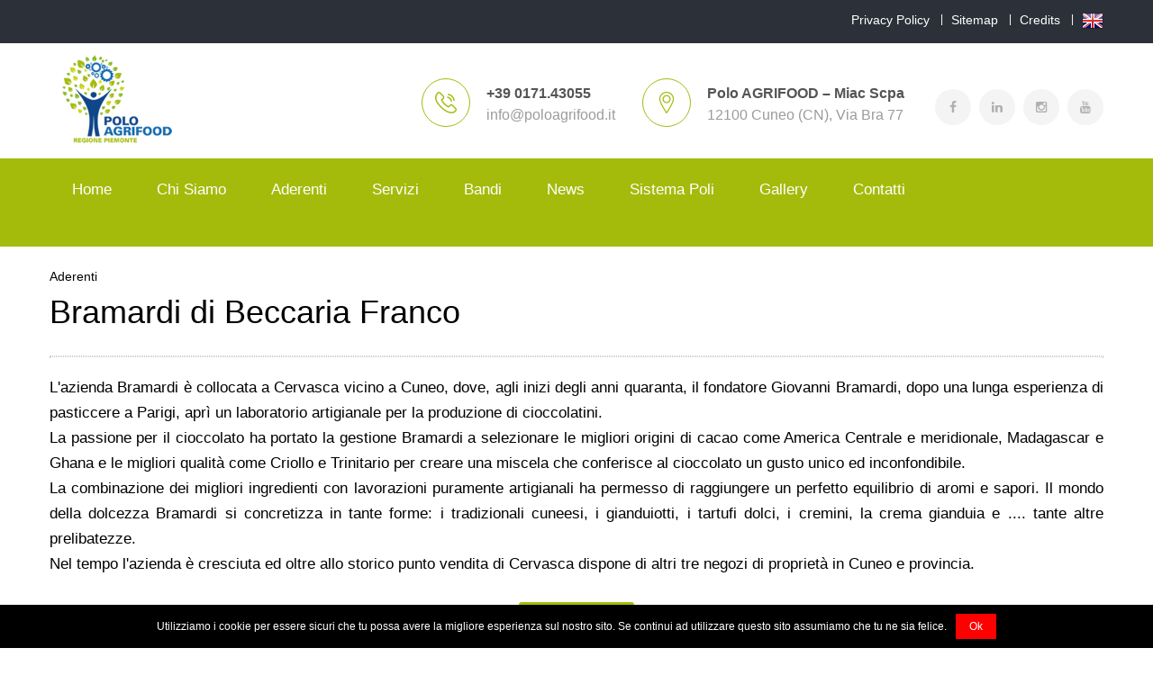

--- FILE ---
content_type: text/html; charset=UTF-8
request_url: https://www.poloagrifood.it/site/bramardi
body_size: 14035
content:
<!DOCTYPE html>
<html lang="it-IT">
<head>
<!-- Basic -->
<meta charset="UTF-8">
<meta http-equiv="X-UA-Compatible" content="IE=edge">
<meta name="viewport" content="width=device-width, initial-scale=1.0, maximum-scale=1.0, user-scalable=0">
<!-- Favcon -->
<link rel="shortcut icon" type="image/png" href="wp-content/themes/economy/images/favicon.png">


<title>Bramardi di Beccaria Franco -   Polo Agrifood innovazione e competitività del settore agroalimentare</title>
  <meta name="description" content="L'azienda Bramardi &egrave; collocata a Cervasca vicino a Cuneo, dove, agli inizi degli anni quaranta, il fondatore Giovanni Bramardi, dopo una lunga esperienza di pasticcere a Parigi, apr&igrave; un laboratorio artigianale per la produzione di cioccolatini.
La passione per il cioccolato ha portato" />
  <meta name="keywords" content="Polo, agrifood, innovazione, regione, piemonte, competitività, agroalimentare, agroindustria, network, servizi, seminari, eventi, corsi, bando, shelf-life, sanitizzazione, filiera, miac, sostenibilità, ricerca, qualità, tracciabilità, agricoltura, benessere, consumatore, sicurezza, allevamento" />
  <meta name="robots" content="all, index, follow" />
  <meta name="googlebot" content="all, index, follow" /> 
  <meta name="author" content="nahweb.net" />

    <link rel="canonical" href="https://www.poloagrifood.it/site/scheda.php?id_noticia=361"> 

    <link rel="shortlink" type="text/html" href="https://www.poloagrifood.it/site/scheda.php?id_noticia=361">

  <meta property="fb:app_id" content="966242223397117"/>
  <meta property="og:type" content="website">
  <meta property="og:url" content="https://www.poloagrifood.it/site/scheda.php?id_noticia=361" />
  <meta property="og:title" content="Bramardi di Beccaria Franco   Bramardi di Beccaria Franco" />
  <meta property="og:description" content="L'azienda Bramardi &egrave; collocata a Cervasca vicino a Cuneo, dove, agli inizi degli anni quaranta, il fondatore Giovanni Bramardi, dopo una lunga esperienza di pasticcere a Parigi, apr&igrave; un laboratorio artigianale per la produzione di cioccolatini.
La passione per il cioccolato ha portato" />       
  <meta property="og:image" content="fotos/logo_7.jpg" />
  <link rel="image_src" href="fotos/logo_7.jpg" />
  
  
  
  
  
  
  
<script src="https://www.google.com/recaptcha/api.js" async defer></script>




<script type="text/javascript">
window._wpemojiSettings = {"baseUrl":"https:\/\/s.w.org\/images\/core\/emoji\/72x72\/","ext":".png","source":{"concatemoji":"wp-includes\/js\/wp-emoji-release.min.js?ver=4.5.12"}};
!function(a,b,c){function d(a){var c,d,e,f=b.createElement("canvas"),g=f.getContext&&f.getContext("2d"),h=String.fromCharCode;if(!g||!g.fillText)return!1;switch(g.textBaseline="top",g.font="600 32px Arial",a){case"flag":return g.fillText(h(55356,56806,55356,56826),0,0),f.toDataURL().length>3e3;case"diversity":return g.fillText(h(55356,57221),0,0),c=g.getImageData(16,16,1,1).data,d=c[0]+","+c[1]+","+c[2]+","+c[3],g.fillText(h(55356,57221,55356,57343),0,0),c=g.getImageData(16,16,1,1).data,e=c[0]+","+c[1]+","+c[2]+","+c[3],d!==e;case"simple":return g.fillText(h(55357,56835),0,0),0!==g.getImageData(16,16,1,1).data[0];case"unicode8":return g.fillText(h(55356,57135),0,0),0!==g.getImageData(16,16,1,1).data[0]}return!1}function e(a){var c=b.createElement("script");c.src=a,c.type="text/javascript",b.getElementsByTagName("head")[0].appendChild(c)}var f,g,h,i;for(i=Array("simple","flag","unicode8","diversity"),c.supports={everything:!0,everythingExceptFlag:!0},h=0;h<i.length;h++)c.supports[i[h]]=d(i[h]),c.supports.everything=c.supports.everything&&c.supports[i[h]],"flag"!==i[h]&&(c.supports.everythingExceptFlag=c.supports.everythingExceptFlag&&c.supports[i[h]]);c.supports.everythingExceptFlag=c.supports.everythingExceptFlag&&!c.supports.flag,c.DOMReady=!1,c.readyCallback=function(){c.DOMReady=!0},c.supports.everything||(g=function(){c.readyCallback()},b.addEventListener?(b.addEventListener("DOMContentLoaded",g,!1),a.addEventListener("load",g,!1)):(a.attachEvent("onload",g),b.attachEvent("onreadystatechange",function(){"complete"===b.readyState&&c.readyCallback()})),f=c.source||{},f.concatemoji?e(f.concatemoji):f.wpemoji&&f.twemoji&&(e(f.twemoji),e(f.wpemoji)))}(window,document,window._wpemojiSettings);</script>
<style type="text/css">
img.wp-smiley,
img.emoji {
	display: inline !important;
	border: none !important;
	box-shadow: none !important;
	height: 1em !important;
	width: 1em !important;
	margin: 0 .07em !important;
	vertical-align: -0.1em !important;
	background: none !important;
	padding: 0 !important;
}</style>
<link rel='stylesheet' id='dashicons-css'  href='wp-includes/css/dashicons.min-ver=4.5.12.css' type='text/css' media='all' />
<link rel='stylesheet' id='wp-jquery-ui-dialog-css'  href='wp-includes/css/jquery-ui-dialog.min-ver=4.5.12.css' type='text/css' media='all' />
<link rel='stylesheet' id='rs-plugin-settings-css'  href='wp-content/plugins/revslider/public/assets/css/settings-ver=5.1.5.css' type='text/css' media='all' />

<style id='rs-plugin-settings-inline-css' type='text/css'>#rs-demo-id {}</style>


<link rel='stylesheet' id='bootstrap-css'  href='wp-content/themes/economy/css/bootstrap-ver=4.5.12.css' type='text/css' media='all' />
<link rel='stylesheet' id='flaticon-css'  href='wp-content/themes/economy/css/flaticon-ver=4.5.12.css' type='text/css' media='all' />
<link rel='stylesheet' id='fontawesom-css'  href='wp-content/themes/economy/css/font-awesome-ver=4.5.12.css' type='text/css' media='all' />
<link rel='stylesheet' id='revolution-css'  href='wp-content/themes/economy/css/revolution-slider-ver=4.5.12.css' type='text/css' media='all' />
<link rel='stylesheet' id='owl-theme-css'  href='wp-content/themes/economy/css/owl-ver=4.5.12.css' type='text/css' media='all' />
<link rel='stylesheet' id='fancybox-css'  href='wp-content/themes/economy/css/jquery.fancybox-ver=4.5.12.css' type='text/css' media='all' />
<link rel='stylesheet' id='hover-css'  href='wp-content/themes/economy/css/hover-ver=4.5.12.css' type='text/css' media='all' />
<link rel='stylesheet' id='main-style-css'  href='wp-content/themes/economy/style-ver=4.5.12.css' type='text/css' media='all' />
<link rel='stylesheet' id='responsive-css'  href='wp-content/themes/economy/css/responsive-ver=4.5.12.css' type='text/css' media='all' />
<link rel='stylesheet' id='custom-css'  href='wp-content/themes/economy/css/custom-ver=4.5.12.css' type='text/css' media='all' />


<link rel='stylesheet' id='economy-theme-slug-fonts-css'  href='https://fonts.googleapis.com/css?family=Playfair+Display:400,400italic,700,700italic%7CMontserrat:400,700%7COpen+Sans:400,300,300italic,400italic,600,600italic,700,700italic%7CRaleway:400,500,600,700,800&subset=latin,latin-ext' type='text/css' media='all' />
<link rel='stylesheet' id='js_composer_front-css'  href='wp-content/plugins/js_composer/assets/css/js_composer.min-ver=4.12.1.css' type='text/css' media='all' />

<script type='text/javascript' src='wp-includes/js/jquery/jquery-ver=1.12.4.js'></script>
<script type='text/javascript' src='wp-includes/js/jquery/jquery-migrate.min-ver=1.4.1.js'></script>
<script type='text/javascript' src='wp-content/plugins/revslider/public/assets/js/jquery.themepunch.tools.min-ver=5.1.5.js'></script>
<script type='text/javascript' src='wp-content/plugins/revslider/public/assets/js/jquery.themepunch.revolution.min-ver=5.1.5.js'></script>
<script type='text/javascript' src='http://maps.google.com/maps/api/js?key&ver=4.5.12'></script>
<script type='text/javascript' src='wp-content/themes/economy/js/googlemaps-ver=4.5.12.js'></script>
<script type='text/javascript' src='wp-content/themes/economy/js/html5shiv-ver=4.5.12.js'></script>
<script type='text/javascript' src='wp-content/themes/economy/js/respond-ver=4.5.12.js'></script>
<script type="text/javascript" src="wp-content/plugins/revslider/public/assets/js/extensions/revolution.extension.slideanims.min.js"></script>
<script type="text/javascript" src="wp-content/plugins/revslider/public/assets/js/extensions/revolution.extension.layeranimation.min.js"></script>
<script type="text/javascript" src="wp-content/plugins/revslider/public/assets/js/extensions/revolution.extension.kenburn.min.js"></script>
<script type="text/javascript" src="wp-content/plugins/revslider/public/assets/js/extensions/revolution.extension.navigation.min.js"></script>
<link rel='https://api.w.org/' href='wp-json/' />
<script type="text/javascript"> if( ajaxurl === undefined ) var ajaxurl = "wp-admin/admin-ajax.php";</script>
<style type="text/css">
</style>
<style type="text/css">.recentcomments a{display:inline !important;padding:0 !important;margin:0 !important;}</style>
<!--[if lte IE 9]>
<link rel="stylesheet" type="text/css" href="wp-content/plugins/js_composer/assets/css/vc_lte_ie9.min.css" media="screen">
<![endif]-->
<!--[if IE  8]>
<link rel="stylesheet" type="text/css" href="wp-content/plugins/js_composer/assets/css/vc-ie8.min.css" media="screen">
<![endif]-->
<style type="text/css" data-type="vc_shortcodes-custom-css">.vc_custom_1466273017034{margin-bottom: -71px !important;}.vc_custom_1466273561061{margin-top: -100px !important;}.vc_custom_1466358507977{margin-top: 100px !important;}.vc_custom_1478938757060{margin-bottom: -50px !important;}.vc_custom_1469556141461{margin-top: 90px !important;}.vc_custom_1466273273197{margin-top: 80px !important;}.vc_custom_1478938798691{margin-top: 50px !important;}</style>
<noscript>
<style type="text/css"> .wpb_animate_when_almost_visible { opacity: 1; }</style>
</noscript>
</head>

<body class="home page page-id-32 page-template page-template-tpl-visual_composer page-template-tpl-visual_composer-php wpb-js-composer js-comp-ver-4.12.1 vc_responsive">
<div class="page-wrapper">

<header class="main-header">

<div class="header-top">
<div class="auto-container clearfix">

<!--<div class="top-left">
<ul class="clearfix">
<li><strong>Polo</strong> Agroalimentare</li>
</ul>
</div>

<div class="top-right">
<ul class="clearfix">
<li><a href="#">Privacy Policy</a></li>
<li><a href="#">Sitemap</a></li>
<li><a href="#">Credits</a></li>
</ul>
</div>-->
<div class="top-left">
<div><b><br />
</b></div>
</div>
<div class="top-right">
<ul class="clearfix">
    <li><a href="privacy-policy" target="_blank">Privacy Policy</a></li>
    <li><a href="sitemap">Sitemap</a></li>
    <li><a href="https://www.nahweb.net" target="_blank">Credits</a></li>
    <li><a href="https://www.clustercollaboration.eu/cluster-organisations/miac-scpa-polo-agrifood" target="_blank"><img src="https://www.poloagrifood.it/site/admin/uploaded/images/GBR.png" width="24" height="24" alt="" /></a></li>
</ul>
</div></div>
</div>
<!-- Header Top End -->
<!--Header-Upper-->
<div class="header-upper">
<div class="auto-container">
<div class="clearfix">
<div class="pull-left logo-outer">
<div class="logo">
<!--<a href=""><img src="wp-content/uploads/2016/10/logo-small.png" alt="" title=""></a>-->
<p><a href="homepage"><img src="https://www.poloagrifood.it/site/images/logo.png" alt="Polo Agrifood" title="Polo Agrifood" style="height:100px;" /></a></p></div>
</div>
<div class="pull-right upper-right clearfix">

<div class="upper-column info-box">
<div class="icon-box"><span class="flaticon-technology-1"></span>
</div>

<!--<ul>
<li><strong> +39 0171.912021</strong></li>
<li><a href="mailto:info@poloagrifood.it">info@poloagrifood.it</a></li>
</ul>-->
<ul>
    <li><strong> +39 0171.43055</strong></li>
    <li><a href="mailto:info@poloagrifood.it">info@poloagrifood.it</a></li>
</ul>
</div>
<!--Info Box-->
<div class="upper-column info-box">
<div class="icon-box"><span class="flaticon-location"></span>
</div>

<!--<ul>
<li><strong>POLO AGRIFOOD – Miac Scpa</strong></li>
<li>12025 Dronero (CN) Via G.B. Conte 19</li>
</ul>-->
<ul>
    <li><strong>Polo AGRIFOOD &ndash; Miac Scpa</strong></li>
    <li>12100 Cuneo (CN), Via Bra 77</li>
</ul>
</div>
<!--Info Box-->
<div class="upper-column info-box">

<div class="social-links-one">
<!--<a href="#"><span class="fa fa-facebook"></span></a>
<a href="#"><span class="fa fa-twitter"></span></a>
<a href="#"><span class="fa fa-google-plus"></span></a>
<a href="#"><span class="fa fa-youtube"></span></a>
-->
<p><a href="https://www.facebook.com/PoloAGRIFOOD/?ref=br_rs" target="_blank"><span class="fa fa-facebook"><span style="display:none;">.</span></span></a>   <a href="https://linkedin.com/company/polo-agrifood-piemonte" target="_blank"><span class="fa fa-linkedin"><span style="display:none;">.</span></span></a>  <a href="https://www.instagram.com/poloagrifood/" target="_blank"><span class="fa fa-instagram"><span style="display:none;">.</span></span></a>  <a href="https://www.youtube.com/@poloagrifood" target="_blank"><span class="fa fa-youtube"><span style="display:none;">.</span></span></a></p></div>

</div>
</div>
</div>
</div>
</div>
<!--Header-Lower-->
<div class="header-lower">
<div class="auto-container">
<div class="nav-outer clearfix">
<!-- Main Menu -->
<nav class="main-menu">
<div class="navbar-header">
<!-- Toggle Button -->
<button type="button" class="navbar-toggle" data-toggle="collapse" data-target=".navbar-collapse">
<span class="icon-bar"></span>
<span class="icon-bar"></span>
<span class="icon-bar"></span>
</button>
</div>
<div class="navbar-collapse collapse clearfix">
<!--<ul class="navigation clearfix">
<li id="menu-item-206" class="menu-item menu-item-type-post_type menu-item-object-page menu-item-has-children menu-item-206 dropdown">
<a title="About Us" href="" data-toggle="dropdown1" class="hvr-underline-from-left1" aria-expanded="false" data-scroll data-options="easing: easeOutQuart">Home</a></li>

<li id="menu-item-206" class="menu-item menu-item-type-post_type menu-item-object-page menu-item-has-children menu-item-206 dropdown">
<a title="About Us" href="" data-toggle="dropdown1" class="hvr-underline-from-left1" aria-expanded="false" data-scroll data-options="easing: easeOutQuart">Chi siamo</a>
<ul role="menu" class="submenu">
<li id="menu-item-331" class="menu-item menu-item-type-post_type menu-item-object-page menu-item-331"><a title="About Us" href="">Cos'è il Polo</a></li>
<li id="menu-item-330" class="menu-item menu-item-type-post_type menu-item-object-page menu-item-330"><a title="Our Team" href="#">Staff</a></li>
</ul>
</li>



<li id="menu-item-206" class="menu-item menu-item-type-post_type menu-item-object-page menu-item-has-children menu-item-206 dropdown">
<a title="About Us" href="" data-toggle="dropdown1" class="hvr-underline-from-left1" aria-expanded="false" data-scroll data-options="easing: easeOutQuart">Polo AgriFood</a>
<ul role="menu" class="submenu">
<li id="menu-item-331" class="menu-item menu-item-type-post_type menu-item-object-page menu-item-331"><a title="About Us" href="">Obiettivi e aree tematiche del Polo</a></li>
<li id="menu-item-330" class="menu-item menu-item-type-post_type menu-item-object-page menu-item-330"><a title="Our Team" href="#">Comitato di Pilotaggio</a></li>

<li id="menu-item-331" class="menu-item menu-item-type-post_type menu-item-object-page menu-item-331"><a title="About Us" href="">Comitato Tecnico-Scientifico</a></li>
<li id="menu-item-330" class="menu-item menu-item-type-post_type menu-item-object-page menu-item-330"><a title="Our Team" href="#">Membri del Polo</a></li>

<li id="menu-item-331" class="menu-item menu-item-type-post_type menu-item-object-page menu-item-331"><a title="About Us" href="">Come aderire al Polo</a></li>
</ul>
</li>



<li id="menu-item-206" class="menu-item menu-item-type-post_type menu-item-object-page menu-item-has-children menu-item-206 dropdown">
<a title="About Us" href="" data-toggle="dropdown1" class="hvr-underline-from-left1" aria-expanded="false" data-scroll="" data-options="easing: easeOutQuart">Servizi</a>
<ul role="menu" class="submenu">
<li id="menu-item-331" class="menu-item menu-item-type-post_type menu-item-object-page menu-item-331">
<a title="About Us" href="">Corsi</a></li>
<li id="menu-item-331" class="menu-item menu-item-type-post_type menu-item-object-page menu-item-331">
<a title="About Us" href="">R&S e Progetti di Ricerca</a></li>

<li id="menu-item-330" class="menu-item menu-item-type-custom menu-item-object-custom menu-item-has-children menu-item-330 dropdown">
<a title="Our Team" href="#">Laboratori</a>
<ul role="menu" class="submenu">
<li id="menu-item-204" class="menu-item menu-item-type-post_type menu-item-object-page menu-item-204"><a title="" href="">Foodlab</a></li>
<li id="menu-item-205" class="menu-item menu-item-type-post_type menu-item-object-page menu-item-205"><a title="" href="">Chimilab</a></li>
<li id="menu-item-336" class="menu-item menu-item-type-post_type menu-item-object-page menu-item-336"><a title="" href="">Packlab</a></li>
<li id="menu-item-336" class="menu-item menu-item-type-post_type menu-item-object-page menu-item-336"><a title="" href="">Sanilab</a></li>
</ul>
<div class="dropdown-btn"></div></li>
</ul>
</li>

<li id="menu-item-335" class="menu-item menu-item-type-post_type menu-item-object-page menu-item-335">
<a title="Contact Us" href="" class="hvr-underline-from-left1" data-scroll data-options="easing: easeOutQuart">Bandi</a></li>
<li id="menu-item-335" class="menu-item menu-item-type-post_type menu-item-object-page menu-item-335">
<a title="Contact Us" href="" class="hvr-underline-from-left1" data-scroll data-options="easing: easeOutQuart">News</a></li>
<li id="menu-item-335" class="menu-item menu-item-type-post_type menu-item-object-page menu-item-335">
<a title="Contact Us" href="" class="hvr-underline-from-left1" data-scroll data-options="easing: easeOutQuart">Altri Poli</a></li>
<li id="menu-item-335" class="menu-item menu-item-type-post_type menu-item-object-page menu-item-335">
<a title="Contact Us" href="" class="hvr-underline-from-left1" data-scroll data-options="easing: easeOutQuart">Gallery</a></li>
<li id="menu-item-335" class="menu-item menu-item-type-post_type menu-item-object-page menu-item-335">
<a title="Contact Us" href="" class="hvr-underline-from-left1" data-scroll data-options="easing: easeOutQuart">Collaborazioni</a></li>
<li id="menu-item-335" class="menu-item menu-item-type-post_type menu-item-object-page menu-item-335">
<a title="Contact Us" href="" class="hvr-underline-from-left1" data-scroll data-options="easing: easeOutQuart">Contatti</a></li>


</ul>-->
<ul class="navigation clearfix">
    <li id="menu-item-335" class="menu-item menu-item-type-post_type menu-item-object-page menu-item-335"><a title="Contact Us" href="homepage" class="hvr-underline-from-left1" data-scroll="" data-options="easing: easeOutQuart">Home</a></li>
    <li id="menu-item-206" class="menu-item menu-item-type-post_type menu-item-object-page menu-item-has-children menu-item-206 dropdown"><a title="About Us" href="" data-toggle="dropdown1" class="hvr-underline-from-left1" aria-expanded="false" data-scroll="" data-options="easing: easeOutQuart">Chi siamo</a>
    <ul role="menu" class="submenu">
        <li id="menu-item-331" class="menu-item menu-item-type-post_type menu-item-object-page menu-item-331"><a title="About Us" href="cosa-e-il-polo">Cos'&egrave; il Polo</a></li>
        <li id="menu-item-330" class="menu-item menu-item-type-post_type menu-item-object-page menu-item-330"><a title="Our Team" href="staff-del-polo">Staff</a></li>
        <li id="menu-item-331" class="menu-item menu-item-type-post_type menu-item-object-page menu-item-331"><a title="About Us" href="obiettivi-e-aree-tematiche-del-polo">Obiettivi e aree tematiche del Polo</a></li>
        <li id="menu-item-330" class="menu-item menu-item-type-post_type menu-item-object-page menu-item-330"><a title="Our Team" href="comitato-di-pilotaggio">Comitato di Pilotaggio</a></li>
        <li id="menu-item-331" class="menu-item menu-item-type-post_type menu-item-object-page menu-item-331"><a title="About Us" href="comitato-tecnico-scientifico">Comitato Tecnico-Scientifico</a></li>
    </ul>
    </li>
    <li id="menu-item-206" class="menu-item menu-item-type-post_type menu-item-object-page menu-item-has-children menu-item-206 dropdown"><a title="About Us" href="" data-toggle="dropdown1" class="hvr-underline-from-left1" aria-expanded="false" data-scroll="" data-options="easing: easeOutQuart">Aderenti</a>
    <ul role="menu" class="submenu">
        <li id="menu-item-330" class="menu-item menu-item-type-post_type menu-item-object-page menu-item-330"><a title="Our Team" href="membri-del-polo">Membri del Polo</a></li>
        <li id="menu-item-331" class="menu-item menu-item-type-post_type menu-item-object-page menu-item-331"><a title="About Us" href="come-aderire-al-polo">Come aderire al Polo</a></li>
    </ul>
    </li>
    <li id="menu-item-206" class="menu-item menu-item-type-post_type menu-item-object-page menu-item-has-children menu-item-206 dropdown"><a title="About Us" href="" data-toggle="dropdown1" class="hvr-underline-from-left1" aria-expanded="false" data-scroll="" data-options="easing: easeOutQuart">Servizi</a>
    <ul role="menu" class="submenu">
        <li id="menu-item-331" class="menu-item menu-item-type-post_type menu-item-object-page menu-item-331"><a title="About Us" href="r&amp;s-progetti-di-ricerca">R&amp;S e Progetti di Ricerca</a></li>
        <li id="menu-item-330" class="menu-item menu-item-type-custom menu-item-object-custom menu-item-has-children menu-item-330 dropdown"><a title="Our Team" href="laboratori">Laboratori</a>
        <ul role="menu" class="submenu">
            <li id="menu-item-204" class="menu-item menu-item-type-post_type menu-item-object-page menu-item-204"><a href="foodlab">Foodlab</a></li>
            <li id="menu-item-205" class="menu-item menu-item-type-post_type menu-item-object-page menu-item-205"><a href="chimilab">Chimilab</a></li>
            <li id="menu-item-336" class="menu-item menu-item-type-post_type menu-item-object-page menu-item-336"><a href="packlab">Packlab</a></li>
            <li id="menu-item-336" class="menu-item menu-item-type-post_type menu-item-object-page menu-item-336"><a href="sanilab">Sanilab</a></li>
        </ul>
        <div class="dropdown-btn">&nbsp;</div>
        </li>
    </ul>
    </li>
    <li id="menu-item-206" class="menu-item menu-item-type-post_type menu-item-object-page menu-item-has-children menu-item-206 dropdown"><a title="About Us" href="" data-toggle="dropdown1" class="hvr-underline-from-left1" aria-expanded="false" data-scroll="" data-options="easing: easeOutQuart">Bandi</a>
    <ul role="menu" class="submenu">
        <li id="menu-item-331" class="menu-item menu-item-type-post_type menu-item-object-page menu-item-331"><a title="About Us" href="bandi">Bandi</a></li>
        <li id="menu-item-330" class="menu-item menu-item-type-custom menu-item-object-custom menu-item-has-children menu-item-330 dropdown"><a title="Our Team" href="#">Progetti Finanziati</a>
        <ul role="menu" class="submenu">
            <li id="menu-item-331" class="menu-item menu-item-type-post_type menu-item-object-page menu-item-331"><a title="About Us" href="progetti-finanziati-linea-a">Linea A</a></li>
            <li id="menu-item-331" class="menu-item menu-item-type-post_type menu-item-object-page menu-item-331"><a title="About Us" href="progetti-finanziati-linea-b">Linea B</a></li>
            <li class="menu-item menu-item-type-post_type menu-item-object-page menu-item-331"><a href="progetti-finanziati-linea-prism-e">PRISM-E</a></li>
            <li class="menu-item menu-item-type-post_type menu-item-object-page menu-item-331"><a href="progetti-finanziati-linea-pass">PASS</a></li>
        </ul>
        </li>
    </ul>
    </li>
    <li id="menu-item-206" class="menu-item menu-item-type-post_type menu-item-object-page menu-item-has-children menu-item-206 dropdown"><a href="">News</a>
    <ul role="menu" class="submenu">
        <li id="menu-item-331" class="menu-item menu-item-type-post_type menu-item-object-page menu-item-331"><a title="About Us" href="news-del-polo">News dal Polo</a></li>
        <li id="menu-item-331" class="menu-item menu-item-type-post_type menu-item-object-page menu-item-331"><a title="About Us" href="news-degli-associati">News degli Associati</a></li>
    </ul>
    </li>
    <li id="menu-item-335" class="menu-item menu-item-type-post_type menu-item-object-page menu-item-335"><a title="Contact Us" href="altri-poli" class="hvr-underline-from-left1" data-scroll="" data-options="easing: easeOutQuart">Sistema Poli</a></li>
    <li id="menu-item-335" class="menu-item menu-item-type-post_type menu-item-object-page menu-item-335"><a title="Contact Us" href="gallery" class="hvr-underline-from-left1" data-scroll="" data-options="easing: easeOutQuart">Gallery</a></li>
    <!--<li id="menu-item-335" class="menu-item menu-item-type-post_type menu-item-object-page menu-item-335"><a title="Contact Us" href="collaborazioni" class="hvr-underline-from-left1" data-scroll="" data-options="easing: easeOutQuart">Collaborazioni</a></li>-->
    <li id="menu-item-335" class="menu-item menu-item-type-post_type menu-item-object-page menu-item-335"><a title="Contact Us" href="contatta-il-polo" class="hvr-underline-from-left1" data-scroll="" data-options="easing: easeOutQuart">Contatti</a></li>
</ul>
<p>&nbsp;</p>
</div>
</nav>



<!--<div class="get-btn">
<a href="#" class="theme-btn appt-btn">GET FREE CONSULTATION</a>
</div>-->

</div>
</div>
</div>


<div class="bounce-in-header">
<div class="auto-container clearfix">

<div class="logo pull-left">
<!--<a href=""><img src="wp-content/uploads/2016/10/logo-small.png" alt="" title=""></a>-->
<p><a href="homepage"><img src="https://www.poloagrifood.it/site/images/logo.png" alt="Polo Agrifood" title="Polo Agrifood" style="height:100px;" /></a></p></div>


<div class="right-col pull-right">

<nav class="main-menu">

<div class="navbar-header">
<button type="button" class="navbar-toggle" data-toggle="collapse" data-target=".navbar-collapse">
<span class="icon-bar"></span>
<span class="icon-bar"></span>
<span class="icon-bar"></span>
</button>
</div>


<div class="navbar-collapse collapse clearfix">
<!--<ul class="navigation clearfix">
<li id="menu-item-206" class="menu-item menu-item-type-post_type menu-item-object-page menu-item-has-children menu-item-206 dropdown">
<a title="About Us" href="" data-toggle="dropdown1" class="hvr-underline-from-left1" aria-expanded="false" data-scroll data-options="easing: easeOutQuart">Home</a></li>

<li id="menu-item-206" class="menu-item menu-item-type-post_type menu-item-object-page menu-item-has-children menu-item-206 dropdown">
<a title="About Us" href="" data-toggle="dropdown1" class="hvr-underline-from-left1" aria-expanded="false" data-scroll data-options="easing: easeOutQuart">Chi siamo</a>
<ul role="menu" class="submenu">
<li id="menu-item-331" class="menu-item menu-item-type-post_type menu-item-object-page menu-item-331"><a title="About Us" href="">Cos'è il Polo</a></li>
<li id="menu-item-330" class="menu-item menu-item-type-post_type menu-item-object-page menu-item-330"><a title="Our Team" href="#">Staff</a></li>
</ul>
</li>



<li id="menu-item-206" class="menu-item menu-item-type-post_type menu-item-object-page menu-item-has-children menu-item-206 dropdown">
<a title="About Us" href="" data-toggle="dropdown1" class="hvr-underline-from-left1" aria-expanded="false" data-scroll data-options="easing: easeOutQuart">Polo AgriFood</a>
<ul role="menu" class="submenu">
<li id="menu-item-331" class="menu-item menu-item-type-post_type menu-item-object-page menu-item-331"><a title="About Us" href="">Obiettivi e aree tematiche del Polo</a></li>
<li id="menu-item-330" class="menu-item menu-item-type-post_type menu-item-object-page menu-item-330"><a title="Our Team" href="#">Comitato di Pilotaggio</a></li>

<li id="menu-item-331" class="menu-item menu-item-type-post_type menu-item-object-page menu-item-331"><a title="About Us" href="">Comitato Tecnico-Scientifico</a></li>
<li id="menu-item-330" class="menu-item menu-item-type-post_type menu-item-object-page menu-item-330"><a title="Our Team" href="#">Membri del Polo</a></li>

<li id="menu-item-331" class="menu-item menu-item-type-post_type menu-item-object-page menu-item-331"><a title="About Us" href="">Come aderire al Polo</a></li>
</ul>
</li>



<li id="menu-item-206" class="menu-item menu-item-type-post_type menu-item-object-page menu-item-has-children menu-item-206 dropdown">
<a title="About Us" href="" data-toggle="dropdown1" class="hvr-underline-from-left1" aria-expanded="false" data-scroll="" data-options="easing: easeOutQuart">Servizi</a>
<ul role="menu" class="submenu">
<li id="menu-item-331" class="menu-item menu-item-type-post_type menu-item-object-page menu-item-331">
<a title="About Us" href="">Corsi</a></li>
<li id="menu-item-331" class="menu-item menu-item-type-post_type menu-item-object-page menu-item-331">
<a title="About Us" href="">R&S e Progetti di Ricerca</a></li>

<li id="menu-item-330" class="menu-item menu-item-type-custom menu-item-object-custom menu-item-has-children menu-item-330 dropdown">
<a title="Our Team" href="#">Laboratori</a>
<ul role="menu" class="submenu">
<li id="menu-item-204" class="menu-item menu-item-type-post_type menu-item-object-page menu-item-204"><a title="" href="">Foodlab</a></li>
<li id="menu-item-205" class="menu-item menu-item-type-post_type menu-item-object-page menu-item-205"><a title="" href="">Chimilab</a></li>
<li id="menu-item-336" class="menu-item menu-item-type-post_type menu-item-object-page menu-item-336"><a title="" href="">Packlab</a></li>
<li id="menu-item-336" class="menu-item menu-item-type-post_type menu-item-object-page menu-item-336"><a title="" href="">Sanilab</a></li>
</ul>
<div class="dropdown-btn"></div></li>
</ul>
</li>

<li id="menu-item-335" class="menu-item menu-item-type-post_type menu-item-object-page menu-item-335">
<a title="Contact Us" href="" class="hvr-underline-from-left1" data-scroll data-options="easing: easeOutQuart">Bandi</a></li>
<li id="menu-item-335" class="menu-item menu-item-type-post_type menu-item-object-page menu-item-335">
<a title="Contact Us" href="" class="hvr-underline-from-left1" data-scroll data-options="easing: easeOutQuart">News</a></li>
<li id="menu-item-335" class="menu-item menu-item-type-post_type menu-item-object-page menu-item-335">
<a title="Contact Us" href="" class="hvr-underline-from-left1" data-scroll data-options="easing: easeOutQuart">Altri Poli</a></li>
<li id="menu-item-335" class="menu-item menu-item-type-post_type menu-item-object-page menu-item-335">
<a title="Contact Us" href="" class="hvr-underline-from-left1" data-scroll data-options="easing: easeOutQuart">Gallery</a></li>
<li id="menu-item-335" class="menu-item menu-item-type-post_type menu-item-object-page menu-item-335">
<a title="Contact Us" href="" class="hvr-underline-from-left1" data-scroll data-options="easing: easeOutQuart">Collaborazioni</a></li>
<li id="menu-item-335" class="menu-item menu-item-type-post_type menu-item-object-page menu-item-335">
<a title="Contact Us" href="" class="hvr-underline-from-left1" data-scroll data-options="easing: easeOutQuart">Contatti</a></li>
</ul>-->
<ul class="navigation clearfix">
    <li id="menu-item-335" class="menu-item menu-item-type-post_type menu-item-object-page menu-item-335"><a title="Contact Us" href="homepage" class="hvr-underline-from-left1" data-scroll="" data-options="easing: easeOutQuart">Home</a></li>
    <li id="menu-item-206" class="menu-item menu-item-type-post_type menu-item-object-page menu-item-has-children menu-item-206 dropdown"><a title="About Us" href="" data-toggle="dropdown1" class="hvr-underline-from-left1" aria-expanded="false" data-scroll="" data-options="easing: easeOutQuart">Chi siamo</a>
    <ul role="menu" class="submenu">
        <li id="menu-item-331" class="menu-item menu-item-type-post_type menu-item-object-page menu-item-331"><a title="About Us" href="cosa-e-il-polo">Cos'&egrave; il Polo</a></li>
        <li id="menu-item-330" class="menu-item menu-item-type-post_type menu-item-object-page menu-item-330"><a title="Our Team" href="staff-del-polo">Staff</a></li>
        <li id="menu-item-331" class="menu-item menu-item-type-post_type menu-item-object-page menu-item-331"><a title="About Us" href="obiettivi-e-aree-tematiche-del-polo">Obiettivi e aree tematiche del Polo</a></li>
        <li id="menu-item-330" class="menu-item menu-item-type-post_type menu-item-object-page menu-item-330"><a title="Our Team" href="comitato-di-pilotaggio">Comitato di Pilotaggio</a></li>
        <li id="menu-item-331" class="menu-item menu-item-type-post_type menu-item-object-page menu-item-331"><a title="About Us" href="comitato-tecnico-scientifico">Comitato Tecnico-Scientifico</a></li>
    </ul>
    </li>
    <li id="menu-item-206" class="menu-item menu-item-type-post_type menu-item-object-page menu-item-has-children menu-item-206 dropdown"><a title="About Us" href="" data-toggle="dropdown1" class="hvr-underline-from-left1" aria-expanded="false" data-scroll="" data-options="easing: easeOutQuart">Aderenti</a>
    <ul role="menu" class="submenu">
        <li id="menu-item-330" class="menu-item menu-item-type-post_type menu-item-object-page menu-item-330"><a title="Our Team" href="membri-del-polo">Membri del Polo</a></li>
        <li id="menu-item-331" class="menu-item menu-item-type-post_type menu-item-object-page menu-item-331"><a title="About Us" href="come-aderire-al-polo">Come aderire al Polo</a></li>
    </ul>
    </li>
    <li id="menu-item-206" class="menu-item menu-item-type-post_type menu-item-object-page menu-item-has-children menu-item-206 dropdown"><a title="About Us" href="" data-toggle="dropdown1" class="hvr-underline-from-left1" aria-expanded="false" data-scroll="" data-options="easing: easeOutQuart">Servizi</a>
    <ul role="menu" class="submenu">
        <li id="menu-item-331" class="menu-item menu-item-type-post_type menu-item-object-page menu-item-331"><a title="About Us" href="r&amp;s-progetti-di-ricerca">R&amp;S e Progetti di Ricerca</a></li>
        <li id="menu-item-330" class="menu-item menu-item-type-custom menu-item-object-custom menu-item-has-children menu-item-330 dropdown"><a title="Our Team" href="laboratori">Laboratori</a>
        <ul role="menu" class="submenu">
            <li id="menu-item-204" class="menu-item menu-item-type-post_type menu-item-object-page menu-item-204"><a href="foodlab">Foodlab</a></li>
            <li id="menu-item-205" class="menu-item menu-item-type-post_type menu-item-object-page menu-item-205"><a href="chimilab">Chimilab</a></li>
            <li id="menu-item-336" class="menu-item menu-item-type-post_type menu-item-object-page menu-item-336"><a href="packlab">Packlab</a></li>
            <li id="menu-item-336" class="menu-item menu-item-type-post_type menu-item-object-page menu-item-336"><a href="sanilab">Sanilab</a></li>
        </ul>
        <div class="dropdown-btn">&nbsp;</div>
        </li>
    </ul>
    </li>
    <li id="menu-item-206" class="menu-item menu-item-type-post_type menu-item-object-page menu-item-has-children menu-item-206 dropdown"><a title="About Us" href="" data-toggle="dropdown1" class="hvr-underline-from-left1" aria-expanded="false" data-scroll="" data-options="easing: easeOutQuart">Bandi</a>
    <ul role="menu" class="submenu">
        <li id="menu-item-331" class="menu-item menu-item-type-post_type menu-item-object-page menu-item-331"><a title="About Us" href="bandi">Bandi</a></li>
        <li id="menu-item-330" class="menu-item menu-item-type-custom menu-item-object-custom menu-item-has-children menu-item-330 dropdown"><a title="Our Team" href="#">Progetti Finanziati</a>
        <ul role="menu" class="submenu">
            <li id="menu-item-331" class="menu-item menu-item-type-post_type menu-item-object-page menu-item-331"><a title="About Us" href="progetti-finanziati-linea-a">Linea A</a></li>
            <li id="menu-item-331" class="menu-item menu-item-type-post_type menu-item-object-page menu-item-331"><a title="About Us" href="progetti-finanziati-linea-b">Linea B</a></li>
            <li class="menu-item menu-item-type-post_type menu-item-object-page menu-item-331"><a href="progetti-finanziati-linea-prism-e">PRISM-E</a></li>
            <li class="menu-item menu-item-type-post_type menu-item-object-page menu-item-331"><a href="progetti-finanziati-linea-pass">PASS</a></li>
        </ul>
        </li>
    </ul>
    </li>
    <li id="menu-item-206" class="menu-item menu-item-type-post_type menu-item-object-page menu-item-has-children menu-item-206 dropdown"><a href="">News</a>
    <ul role="menu" class="submenu">
        <li id="menu-item-331" class="menu-item menu-item-type-post_type menu-item-object-page menu-item-331"><a title="About Us" href="news-del-polo">News dal Polo</a></li>
        <li id="menu-item-331" class="menu-item menu-item-type-post_type menu-item-object-page menu-item-331"><a title="About Us" href="news-degli-associati">News degli Associati</a></li>
    </ul>
    </li>
    <li id="menu-item-335" class="menu-item menu-item-type-post_type menu-item-object-page menu-item-335"><a title="Contact Us" href="altri-poli" class="hvr-underline-from-left1" data-scroll="" data-options="easing: easeOutQuart">Sistema Poli</a></li>
    <li id="menu-item-335" class="menu-item menu-item-type-post_type menu-item-object-page menu-item-335"><a title="Contact Us" href="gallery" class="hvr-underline-from-left1" data-scroll="" data-options="easing: easeOutQuart">Gallery</a></li>
    <!--<li id="menu-item-335" class="menu-item menu-item-type-post_type menu-item-object-page menu-item-335"><a title="Contact Us" href="collaborazioni" class="hvr-underline-from-left1" data-scroll="" data-options="easing: easeOutQuart">Collaborazioni</a></li>-->
    <li id="menu-item-335" class="menu-item menu-item-type-post_type menu-item-object-page menu-item-335"><a title="Contact Us" href="contatta-il-polo" class="hvr-underline-from-left1" data-scroll="" data-options="easing: easeOutQuart">Contatti</a></li>
</ul>
<p>&nbsp;</p></div>
</nav>
<!-- Main Menu End-->
</div>
</div>
</div>
</header>
<!--End Main Header -->
<div class="vc_row wpb_row vc_row-fluid">
<div class="wpb_column col-md-12">
<div class="wpb_text_column wpb_content_element ">
<div class="wpb_wrapper">

<div class="wpb_revslider_element wpb_content_element">
<div id="rev_slider_2_1_wrapper" class="rev_slider_wrapper fullwidthbanner-container" style="margin:0px auto;background-color:transparent;padding:0px;margin-top:0px;margin-bottom:0px;">


<!--<div id="rev_slider_2_1" class="rev_slider fullwidthabanner" style="display:none;" data-version="5.1.5">
<ul>

<li data-index="rs-5" data-transition="fade" data-slotamount="default" data-hideafterloop="0"  data-easein="default" data-easeout="default" data-masterspeed="300"  data-thumb="images/slide/1.jpg"  data-rotate="0"  data-saveperformance="off"  data-title="Slide" data-param1="" data-param2="" data-param3="" data-param4="" data-param5="" data-param6="" data-param7="" data-param8="" data-param9="" data-param10="" data-description="">

<img src="images/slide/1.jpg"  alt=""  data-bgposition="center center" data-bgfit="cover" data-bgrepeat="no-repeat" class="rev-slidebg" data-no-retina>


<div class="tp-caption   tp-resizeme" 
			 id="slide-5-layer-1" 
			 data-x="-327" 
			 data-y="6" 
			data-width="['auto']"
			data-height="['auto']"
			data-transform_idle="o:1;"
 
			 data-transform_in="opacity:0;s:300;e:Power2.easeInOut;" 
			 data-transform_out="opacity:0;s:300;s:300;" 
			data-start="500" 
			data-splitin="none" 
			data-splitout="none" 
			data-responsive_offset="off" 

			
			style="z-index: 5; white-space: nowrap; font-size: 20px; line-height: 22px; font-weight: 400; color: rgba(255, 255, 255, 1.00);">
<div class="po sr tp-caption sft sfb tp-resizeme"
                    data-x="center" data-hoffset="0"
                    data-y="center" data-voffset="-110"
                    data-speed="1500"
                    data-start="0"
                    data-easing="easeOutExpo"
                    data-splitin="none"
                    data-splitout="none"
                    data-elementdelay="0.01"
                    data-endelementdelay="0.3"
                    data-endspeed="1200"
                    data-endeasing="Power4.easeIn">
</div>
<div class="sr pp tp-caption sfb sfb tp-resizeme"
                    data-x="center" data-hoffset="0"
                    data-y="center" data-voffset="-45"
                    data-speed="1500"
                    data-start="500"
                    data-easing="easeOutExpo"
                    data-splitin="none"
                    data-splitout="none"
                    data-elementdelay="0.01"
                    data-endelementdelay="0.3"
                    data-endspeed="1200"
                    data-endeasing="Power4.easeIn">
<h2 style="font-size: 41px;
    text-transform: uppercase;">Innovazione Agroalimentare</h2>
</div>
<div class="sr px tp-caption sfb sfb tp-resizeme"
                    data-x="center" data-hoffset="0"
                    data-y="center" data-voffset="25"
                    data-speed="1500"
                    data-start="1000"
                    data-easing="easeOutExpo"
                    data-splitin="none"
                    data-splitout="none"
                    data-elementdelay="0.01"
                    data-endelementdelay="0.3"
                    data-endspeed="1200"
                    data-endeasing="Power4.easeIn">
<div class="text text-center" style="font-size: 41px;
    text-transform: uppercase;">della Regione Piemonte</div>
</div>
<div class="sr pr tp-caption sfl sfb tp-resizeme"
                    data-x="center" data-hoffset="0"
                    data-y="center" data-voffset="115"
                    data-speed="1500"
                    data-start="1500"
                    data-easing="easeOutExpo"
                    data-splitin="none"
                    data-splitout="none"
                    data-elementdelay="0.01"
                    data-endelementdelay="0.3"
                    data-endspeed="1200"
                    data-endeasing="Power4.easeIn">
<a href="#" class="theme-btn btn-style-one">Dettaglio</a>
</div>

</div></li>




<li data-index="rs-6" data-transition="fade" data-slotamount="default" data-hideafterloop="0"  data-easein="default" data-easeout="default" data-masterspeed="300"  data-thumb="images/slide/2.jpg"  data-rotate="0"  data-saveperformance="off"  data-title="Slide" data-param1="" data-param2="" data-param3="" data-param4="" data-param5="" data-param6="" data-param7="" data-param8="" data-param9="" data-param10="" data-description="">

<img src="images/slide/2.jpg"  alt=""  data-bgposition="center center" data-bgfit="cover" data-bgrepeat="no-repeat" class="rev-slidebg" data-no-retina>

<div class="tp-caption   tp-resizeme" 
			 id="slide-5-layer-1" 
			 data-x="-327" 
			 data-y="6" 
			data-width="['auto']"
			data-height="['auto']"
			data-transform_idle="o:1;"
 
			 data-transform_in="opacity:0;s:300;e:Power2.easeInOut;" 
			 data-transform_out="opacity:0;s:300;s:300;" 
			data-start="500" 
			data-splitin="none" 
			data-splitout="none" 
			data-responsive_offset="off" 

			
			style="z-index: 5; white-space: nowrap; font-size: 20px; line-height: 22px; font-weight: 400; color: rgba(255, 255, 255, 1.00);">
<div class="po sr tp-caption sft sfb tp-resizeme"
                    data-x="center" data-hoffset="0"
                    data-y="center" data-voffset="-110"
                    data-speed="1500"
                    data-start="0"
                    data-easing="easeOutExpo"
                    data-splitin="none"
                    data-splitout="none"
                    data-elementdelay="0.01"
                    data-endelementdelay="0.3"
                    data-endspeed="1200"
                    data-endeasing="Power4.easeIn">

</div>
<div class="sr pp tp-caption sfb sfb tp-resizeme"
                    data-x="center" data-hoffset="0"
                    data-y="center" data-voffset="-45"
                    data-speed="1500"
                    data-start="500"
                    data-easing="easeOutExpo"
                    data-splitin="none"
                    data-splitout="none"
                    data-elementdelay="0.01"
                    data-endelementdelay="0.3"
                    data-endspeed="1200"
                    data-endeasing="Power4.easeIn">
<h2 style="font-size: 41px;
    text-transform: uppercase;">Innovazione Agroalimentare</h2>
</div>
<div class="sr px tp-caption sfb sfb tp-resizeme"
                    data-x="center" data-hoffset="0"
                    data-y="center" data-voffset="25"
                    data-speed="1500"
                    data-start="1000"
                    data-easing="easeOutExpo"
                    data-splitin="none"
                    data-splitout="none"
                    data-elementdelay="0.01"
                    data-endelementdelay="0.3"
                    data-endspeed="1200"
                    data-endeasing="Power4.easeIn">
<div class="text text-center" style="font-size: 41px;
    text-transform: uppercase;">della Regione Piemonte</div>
</div>
<div class="sr pr tp-caption sfl sfb tp-resizeme"
                    data-x="center" data-hoffset="0"
                    data-y="center" data-voffset="115"
                    data-speed="1500"
                    data-start="1500"
                    data-easing="easeOutExpo"
                    data-splitin="none"
                    data-splitout="none"
                    data-elementdelay="0.01"
                    data-endelementdelay="0.3"
                    data-endspeed="1200"
                    data-endeasing="Power4.easeIn">
<a href="#" class="theme-btn btn-style-one">Dettaglio</a>
</div>

</div>
</li>



<li data-index="rs-7" data-transition="fade" data-slotamount="default" data-hideafterloop="0"  data-easein="default" data-easeout="default" data-masterspeed="300"  data-thumb="images/slide/3.jpg"  data-rotate="0"  data-saveperformance="off"  data-title="Slide" data-param1="" data-param2="" data-param3="" data-param4="" data-param5="" data-param6="" data-param7="" data-param8="" data-param9="" data-param10="" data-description="">

<img src="images/slide/3.jpg"  alt=""  data-bgposition="center center" data-bgfit="cover" data-bgrepeat="no-repeat" class="rev-slidebg" data-no-retina>

<div class="tp-caption   tp-resizeme" 
			 id="slide-5-layer-1" 
			 data-x="-327" 
			 data-y="6" 
			data-width="['auto']"
			data-height="['auto']"
			data-transform_idle="o:1;"
 
			 data-transform_in="opacity:0;s:300;e:Power2.easeInOut;" 
			 data-transform_out="opacity:0;s:300;s:300;" 
			data-start="500" 
			data-splitin="none" 
			data-splitout="none" 
			data-responsive_offset="off" 

			
			style="z-index: 5; white-space: nowrap; font-size: 20px; line-height: 22px; font-weight: 400; color: rgba(255, 255, 255, 1.00);">
<div class="po sr tp-caption sft sfb tp-resizeme"
                    data-x="center" data-hoffset="0"
                    data-y="center" data-voffset="-110"
                    data-speed="1500"
                    data-start="0"
                    data-easing="easeOutExpo"
                    data-splitin="none"
                    data-splitout="none"
                    data-elementdelay="0.01"
                    data-endelementdelay="0.3"
                    data-endspeed="1200"
                    data-endeasing="Power4.easeIn">

</div>
<div class="sr pp tp-caption sfb sfb tp-resizeme"
                    data-x="center" data-hoffset="0"
                    data-y="center" data-voffset="-45"
                    data-speed="1500"
                    data-start="500"
                    data-easing="easeOutExpo"
                    data-splitin="none"
                    data-splitout="none"
                    data-elementdelay="0.01"
                    data-endelementdelay="0.3"
                    data-endspeed="1200"
                    data-endeasing="Power4.easeIn">
<h2 style="font-size: 41px;
    text-transform: uppercase;">Innovazione Agroalimentare</h2>
</div>
<div class="sr px tp-caption sfb sfb tp-resizeme"
                    data-x="center" data-hoffset="0"
                    data-y="center" data-voffset="25"
                    data-speed="1500"
                    data-start="1000"
                    data-easing="easeOutExpo"
                    data-splitin="none"
                    data-splitout="none"
                    data-elementdelay="0.01"
                    data-endelementdelay="0.3"
                    data-endspeed="1200"
                    data-endeasing="Power4.easeIn">
<div class="text text-center" style="font-size: 41px;
    text-transform: uppercase;">della Regione Piemonte</div>
</div>
<div class="sr pr tp-caption sfl sfb tp-resizeme"
                    data-x="center" data-hoffset="0"
                    data-y="center" data-voffset="115"
                    data-speed="1500"
                    data-start="1500"
                    data-easing="easeOutExpo"
                    data-splitin="none"
                    data-splitout="none"
                    data-elementdelay="0.01"
                    data-endelementdelay="0.3"
                    data-endspeed="1200"
                    data-endeasing="Power4.easeIn">
<a href="#" class="theme-btn btn-style-one">Dettaglio</a>
</div>

</div></li>


</ul>

<div class="tp-bannertimer tp-bottom" style="visibility: hidden !important;"></div>
</div>-->


<script>var htmlDiv = document.getElementById("rs-plugin-settings-inline-css"); var htmlDivCss="";
if(htmlDiv) {
htmlDiv.innerHTML = htmlDiv.innerHTML + htmlDivCss;
}else{
var htmlDiv = document.createElement("div");
htmlDiv.innerHTML = "<style>" + htmlDivCss + "</style>";
document.getElementsByTagName("head")[0].appendChild(htmlDiv.childNodes[0]);
}</script>
<script type="text/javascript">
/******************************************
-	PREPARE PLACEHOLDER FOR SLIDER	-
******************************************/

var setREVStartSize=function(){
try{var e=new Object,i=jQuery(window).width(),t=9999,r=0,n=0,l=0,f=0,s=0,h=0;
e.c = jQuery('#rev_slider_2_1');
e.gridwidth = [1240];
e.gridheight = [868];
e.sliderLayout = "fullwidth";
if(e.responsiveLevels&&(jQuery.each(e.responsiveLevels,function(e,f){f>i&&(t=r=f,l=e),i>f&&f>r&&(r=f,n=e)}),t>r&&(l=n)),f=e.gridheight[l]||e.gridheight[0]||e.gridheight,s=e.gridwidth[l]||e.gridwidth[0]||e.gridwidth,h=i/s,h=h>1?1:h,f=Math.round(h*f),"fullscreen"==e.sliderLayout){var u=(e.c.width(),jQuery(window).height());if(void 0!=e.fullScreenOffsetContainer){var c=e.fullScreenOffsetContainer.split(",");if (c) jQuery.each(c,function(e,i){u=jQuery(i).length>0?u-jQuery(i).outerHeight(!0):u}),e.fullScreenOffset.split("%").length>1&&void 0!=e.fullScreenOffset&&e.fullScreenOffset.length>0?u-=jQuery(window).height()*parseInt(e.fullScreenOffset,0)/100:void 0!=e.fullScreenOffset&&e.fullScreenOffset.length>0&&(u-=parseInt(e.fullScreenOffset,0))}f=u}else void 0!=e.minHeight&&f<e.minHeight&&(f=e.minHeight);e.c.closest(".rev_slider_wrapper").css({height:f})					
}catch(d){console.log("Failure at Presize of Slider:"+d)}
};
										
setREVStartSize();

function revslider_showDoubleJqueryError(sliderID) {
var errorMessage = "Revolution Slider Error: You have some jquery.js library include that comes after the revolution files js include.";
errorMessage += "<br> This includes make eliminates the revolution slider libraries, and make it not work.";
errorMessage += "<br><br> To fix it you can:<br>&nbsp;&nbsp;&nbsp; 1. In the Slider Settings -> Troubleshooting set option:<strong><b>Put JS Includes To Body</b></strong> option to true.";
errorMessage += "<br>&nbsp;&nbsp;&nbsp; 2. Find the double jquery.js include and remove it.";
errorMessage = "<span style='font-size:16px;color:#BC0C06;'>" + errorMessage + "</span>";
jQuery(sliderID).show().html(errorMessage);
}
var tpj=jQuery;
			
var revapi2;
tpj(document).ready(function() {
if(tpj("#rev_slider_2_1").revolution == undefined){
revslider_showDoubleJqueryError("#rev_slider_2_1");
}else{
revapi2 = tpj("#rev_slider_2_1").show().revolution({
sliderType:"standard",
jsFileLocation:"wp-content/plugins/revslider/public/assets/js/",
sliderLayout:"fullwidth",
dottedOverlay:"none",
delay:9000,
navigation: {
keyboardNavigation:"off",
keyboard_direction: "horizontal",
mouseScrollNavigation:"off",
onHoverStop:"off",
arrows: {
style:"hades",
enable:true,
hide_onmobile:false,
hide_onleave:false,
tmp:'<div class="tp-arr-allwrapper"><div class="tp-arr-imgholder"></div></div>',

left: {
h_align:"left",
v_align:"center",
h_offset:20,
v_offset:0
},

right: {
h_align:"right",
v_align:"center",
h_offset:20,
v_offset:0
}
}
},


visibilityLevels:[1240,1024,778,480],
gridwidth:1240,
gridheight:868,
lazyType:"none",
shadow:0,
spinner:"spinner0",
stopLoop:"off",
stopAfterLoops:-1,
stopAtSlide:-1,
shuffle:"off",
autoHeight:"off",
disableProgressBar:"on",
hideThumbsOnMobile:"off",
hideSliderAtLimit:0,
hideCaptionAtLimit:0,
hideAllCaptionAtLilmit:0,
debugMode:false,
fallbacks: {
simplifyAll:"off",
nextSlideOnWindowFocus:"off",
disableFocusListener:false,
}
});
}
});	

</script>


<script>
var htmlDivCss = unescape(".hades.tparrows%20%7B%0A%09cursor%3Apointer%3B%0A%09background%3A%23000%3B%0A%09background%3Argba%280%2C0%2C0%2C0.15%29%3B%0A%09width%3A100px%3B%0A%09height%3A100px%3B%0A%09position%3Aabsolute%3B%0A%09display%3Ablock%3B%0A%09z-index%3A100%3B%0A%7D%0A%0A.hades.tparrows%3Abefore%20%7B%0A%09font-family%3A%20%22revicons%22%3B%0A%09font-size%3A30px%3B%0A%09color%3A%23fff%3B%0A%09display%3Ablock%3B%0A%09line-height%3A%20100px%3B%0A%09text-align%3A%20center%3B%0A%20%20transition%3A%20background%200.3s%2C%20color%200.3s%3B%0A%7D%0A.hades.tparrows.tp-leftarrow%3Abefore%20%7B%0A%09content%3A%20%22%5Ce824%22%3B%0A%7D%0A.hades.tparrows.tp-rightarrow%3Abefore%20%7B%0A%09content%3A%20%22%5Ce825%22%3B%0A%7D%0A%0A.hades.tparrows%3Ahover%3Abefore%20%7B%0A%20%20%20color%3A%23aaa%3B%0A%20%20%20background%3A%23fff%3B%0A%20%20%20background%3Argba%28255%2C255%2C255%2C1%29%3B%0A%20%7D%0A.hades%20.tp-arr-allwrapper%20%7B%0A%20%20position%3Aabsolute%3B%0A%20%20left%3A100%25%3B%0A%20%20top%3A0px%3B%0A%20%20background%3A%23888%3B%20%0A%20%20width%3A100px%3Bheight%3A100px%3B%0A%20%20-webkit-transition%3A%20all%200.3s%3B%0A%20%20transition%3A%20all%200.3s%3B%0A%20%20-ms-filter%3A%20%22progid%3Adximagetransform.microsoft.alpha%28opacity%3D0%29%22%3B%0A%20%20filter%3A%20alpha%28opacity%3D0%29%3B%0A%20%20-moz-opacity%3A%200.0%3B%0A%20%20-khtml-opacity%3A%200.0%3B%0A%20%20opacity%3A%200.0%3B%0A%20%20-webkit-transform%3A%20rotatey%28-90deg%29%3B%0A%20%20transform%3A%20rotatey%28-90deg%29%3B%0A%20%20-webkit-transform-origin%3A%200%25%2050%25%3B%0A%20%20transform-origin%3A%200%25%2050%25%3B%0A%7D%0A.hades.tp-rightarrow%20.tp-arr-allwrapper%20%7B%0A%20%20%20left%3Aauto%3B%0A%20%20%20right%3A100%25%3B%0A%20%20%20-webkit-transform-origin%3A%20100%25%2050%25%3B%0A%20%20transform-origin%3A%20100%25%2050%25%3B%0A%20%20%20-webkit-transform%3A%20rotatey%2890deg%29%3B%0A%20%20transform%3A%20rotatey%2890deg%29%3B%0A%7D%0A%0A.hades%3Ahover%20.tp-arr-allwrapper%20%7B%0A%20%20%20-ms-filter%3A%20%22progid%3Adximagetransform.microsoft.alpha%28opacity%3D100%29%22%3B%0A%20%20filter%3A%20alpha%28opacity%3D100%29%3B%0A%20%20-moz-opacity%3A%201%3B%0A%20%20-khtml-opacity%3A%201%3B%0A%20%20opacity%3A%201%3B%20%20%0A%20%20%20%20-webkit-transform%3A%20rotatey%280deg%29%3B%0A%20%20transform%3A%20rotatey%280deg%29%3B%0A%0A%20%7D%0A%20%20%20%20%0A.hades%20.tp-arr-iwrapper%20%7B%0A%7D%0A.hades%20.tp-arr-imgholder%20%7B%0A%20%20background-size%3Acover%3B%0A%20%20position%3Aabsolute%3B%0A%20%20top%3A0px%3Bleft%3A0px%3B%0A%20%20width%3A100%25%3Bheight%3A100%25%3B%0A%7D%0A.hades%20.tp-arr-titleholder%20%7B%0A%7D%0A.hades%20.tp-arr-subtitleholder%20%7B%0A%7D%0A%0A");
var htmlDiv = document.getElementById('rs-plugin-settings-inline-css');

if(htmlDiv) {
htmlDiv.innerHTML = htmlDiv.innerHTML + htmlDivCss;
}
else{
var htmlDiv = document.createElement('div');
htmlDiv.innerHTML = '<style>' + htmlDivCss + '</style>';
document.getElementsByTagName('head')[0].appendChild(htmlDiv.childNodes[0]);
}</script>


</div>
</div>
</div>
</div>
</div>
</div>

















<div class="col-lg-12 col-md-12 col-sm-12 col-xs-12">

<div class="vc_row wpb_row vc_row-fluid">
<div class="wpb_column col-md-12"></div>
</div>


<div class="vc_row wpb_row vc_row-fluid">
<div class="container">

<div class="wpb_column col-md-12" style="margin-top:20px; margin-bottom:20px; color:#000;">
<div class="contenuto">
<!--<h2>Homepage</h2>
Contenuto testuale delle pagine interne.-->
 <h5>Aderenti</h5><h1>Bramardi di Beccaria Franco</h1><h2></h2><hr style="border:1px dotted #ccc;"><p style="text-align: justify;">L'azienda Bramardi &egrave; collocata a Cervasca vicino a Cuneo, dove, agli inizi degli anni quaranta, il fondatore Giovanni Bramardi, dopo una lunga esperienza di pasticcere a Parigi, apr&igrave; un laboratorio artigianale per la produzione di cioccolatini.</p>
<p style="text-align: justify;">La passione per il cioccolato ha portato la gestione Bramardi a selezionare le migliori origini di cacao come America Centrale e meridionale, Madagascar e Ghana e le migliori qualit&agrave; come Criollo e Trinitario per creare una miscela che conferisce al cioccolato un gusto unico ed inconfondibile.</p>
<p style="text-align: justify;">La combinazione dei migliori ingredienti con lavorazioni puramente artigianali ha permesso di raggiungere un perfetto equilibrio di aromi e sapori. Il mondo della dolcezza Bramardi si concretizza in tante forme: i tradizionali cuneesi, i gianduiotti, i tartufi dolci, i cremini, la crema gianduia e .... tante altre prelibatezze.</p>
<p style="text-align: justify;">Nel tempo l'azienda &egrave; cresciuta ed oltre allo storico punto vendita di Cervasca dispone di altri tre negozi di propriet&agrave; in Cuneo e provincia.</p>
<p style="text-align: justify;">&nbsp;</p>
<h3 style="text-align: center;"><span style="font-family: Barlow;"><a href="https://www.bramardicioccolato.it" class="theme-btn btn-style-one" target="_blank">SITO WEB</a></span></h3><br><hr style="border:1px dotted #ccc;"><br><div class="col-md-3 col-sm-6 col-xs-12 column footer-widget widget_bunch_abous_us" style="text-align:center; height:170px; margin-bottom:20px; overflow:hidden;"><a class="lightbox-image video-link" href="fotos/logo_7.jpg" title=""><img src="fotos/logo_7.jpg" style="width:100%;" alt="" style="margin:0 auto;" /></a></div>        
 <script>
 
 $(document).ready(function() {

	/* This is basic - uses default settings */
	
	$("a#single_image").fancybox();
	
	/* Using custom settings */
	
	$("a#inline").fancybox({
		'hideOnContentClick': true
	});

	/* Apply fancybox to multiple items */
	
	$("a.group").fancybox({
		'transitionIn'	:	'elastic',
		'transitionOut'	:	'elastic',
		'speedIn'		:	600, 
		'speedOut'		:	200, 
		'overlayShow'	:	false
	});
	
});
 </script>   
 </div>    
        
</div>

<!--<div class="default-title centered text-center" style="margin-top:40px;"><h2>I Servizi</h2></div>


<div class="wpb_column col-md-4">
<section class="intro-style-one af">
<div class="auto-container">
<div class="row clearfix">
<div class="column featured-style-one col-lg-12 col-md-12 col-sm-12 col-xs-12">
<div class="inner-box wow fadeIn" data-wow-delay="600ms" data-wow-duration="1500ms">
<figure class="image-box">
<a href="">
<img src="wp-content/uploads/2016/06/featured-image-1-4.jpg" alt=""></a>
</figure>
<div class="lower-content">
<h3><a href="">Financial Planing For Business</a></h3>
<div class="text">There are many variation of passages of lorem Lorem Ipsum a available, but the majority have alteration amet.</div>
<a href="" class="read-more">Read More<span class="icon flaticon-arrows-1"></span></a>
</div>
</div>
</div>
</div>
</div>
</section>
</div>



<div class="wpb_column col-md-4">
<section class="intro-style-one af">
<div class="auto-container">
<div class="row clearfix">
<div class="column featured-style-one col-lg-12 col-md-12 col-sm-12 col-xs-12">
<div class="inner-box wow fadeIn" data-wow-delay="600ms" data-wow-duration="1500ms">
<figure class="image-box">
<a href="">
<img src="wp-content/uploads/2016/06/featured-image-1-4.jpg" alt=""></a>
</figure>
<div class="lower-content">
<h3><a href="">Financial Planing For Business</a></h3>
<div class="text">There are many variation of passages of lorem Lorem Ipsum a available, but the majority have alteration amet.</div>
<a href="" class="read-more">Read More<span class="icon flaticon-arrows-1"></span></a>
</div>
</div>
</div>
</div>
</div>
</section>
</div>



<div class="wpb_column col-md-4">
<section class="intro-style-one af">
<div class="auto-container">
<div class="row clearfix">
<div class="column featured-style-one col-lg-12 col-md-12 col-sm-12 col-xs-12">
<div class="inner-box wow fadeIn" data-wow-delay="600ms" data-wow-duration="1500ms">
<figure class="image-box">
<a href="">
<img src="wp-content/uploads/2016/06/featured-image-2-2.jpg" alt=""></a>
</figure>
<div class="lower-content">
<h3><a href="">Maketing Strategy &amp; Skills</a></h3>
<div class="text">There are many variation of passages of lorem Lorem Ipsum a available, but the majority have alteration amet.</div>
<a href="" class="read-more">Read More<span class="icon flaticon-arrows-1"></span></a>
</div>
</div>
</div>
</div>
</div>
</section>
</div>





<div class="wpb_column col-md-4">
<section class="intro-style-one af">
<div class="auto-container">
<div class="row clearfix">
<div class="column featured-style-one col-lg-12 col-md-12 col-sm-12 col-xs-12">
<div class="inner-box wow fadeIn" data-wow-delay="600ms" data-wow-duration="1500ms">
<figure class="image-box">
<a href="">
<img src="wp-content/uploads/2016/06/featured-image-3-2.jpg" alt=""></a>
</figure>
<div class="lower-content">
<h3>
<a href="">Apply Loan Application</a>
</h3>
<div class="text">There are many variation of passages of lorem Lorem Ipsum a available, but the majority have alteration amet.</div>
<a href="" class="read-more">Read More<span class="icon flaticon-arrows-1"></span></a>
</div>
</div>
</div>
</div>
</div>
</section>
</div>



<div class="wpb_column col-md-4">
<section class="intro-style-one af">
<div class="auto-container">
<div class="row clearfix">
<div class="column featured-style-one col-lg-12 col-md-12 col-sm-12 col-xs-12">
<div class="inner-box wow fadeIn" data-wow-delay="600ms" data-wow-duration="1500ms">
<figure class="image-box">
<a href="">
<img src="wp-content/uploads/2016/06/featured-image-3-2.jpg" alt=""></a>
</figure>
<div class="lower-content">
<h3>
<a href="">Apply Loan Application</a>
</h3>
<div class="text">There are many variation of passages of lorem Lorem Ipsum a available, but the majority have alteration amet.</div>
<a href="" class="read-more">Read More<span class="icon flaticon-arrows-1"></span></a>
</div>
</div>
</div>
</div>
</div>
</section>
</div>


<div class="wpb_column col-md-4">
<section class="intro-style-one af">
<div class="auto-container">
<div class="row clearfix">
<div class="column featured-style-one col-lg-12 col-md-12 col-sm-12 col-xs-12">
<div class="inner-box wow fadeIn" data-wow-delay="600ms" data-wow-duration="1500ms">
<figure class="image-box">
<a href="">
<img src="wp-content/uploads/2016/06/featured-image-3-2.jpg" alt=""></a>
</figure>
<div class="lower-content">
<h3>
<a href="">Apply Loan Application</a>
</h3>
<div class="text">There are many variation of passages of lorem Lorem Ipsum a available, but the majority have alteration amet.</div>
<a href="" class="read-more">Read More<span class="icon flaticon-arrows-1"></span></a>
</div>
</div>
</div>
</div>
</div>
</section>
</div>-->

</div>
</div>

</div>





<div class="wpb_column col-md-2">
</div>


<div class="vc_row wpb_row vc_row-fluid margin-71 vc_custom_1466273561061">








<div class="vc_row wpb_row vc_row-fluid">
<div class="wpb_column col-md-12">
<div class="auto-container">
<hr class="no-margin-top no-margin-bottom">
</div>
</div>
</div>







<div class="vc_row wpb_row vc_row-fluid">
<div class="wpb_column col-md-12">
<section class="parallax-section" style="background-image:url('wp-content/uploads/2016/06/image-1-5.jpg');">
<div class="auto-container">
<div class="text-center">
<!--<h2><span class="theme_color">Ecomomy</span> is an effortlessly,authentic, handcrafted design that suitable for<span class="theme_color"> any business</span></h2>-->
<h3><span class="theme_color">Il Polo AGRIFOOD</span><span style="color: rgb(255, 255, 255);"> opera a su</span><span style="color: rgb(255, 255, 255);">pporto dell'innovazione e della competitivit&agrave; del settore agroalimentare mettendo in rete la conoscenza di PMI, start up innovatrici, grandi imprese ed enti di ricerca operanti nei principali settori del comparto agroalimentare piemontese.</span><br />
<br />
<a href="come-aderire-al-polo" target="_blank" class="theme-btn btn-style-one">ADERISCI AL POLO</a></h3></div>
</div>
</section>
</div>
</div>






<div class="vc_row wpb_row vc_row-fluid">
<div class="wpb_column col-md-12">

<section class="sponsors-section no-padd-top">
<div class="auto-container">
<div class="slider-outer">

<!--<ul class="sponsors-slider">
<li><a href="">
<img src="wp-content/uploads/2016/06/1-9.jpg" alt=""></a></li>
<li><a href="">
<img src="wp-content/uploads/2016/06/2-5.jpg" alt=""></a></li>
<li><a href="">
<img src="wp-content/uploads/2016/06/3-4.jpg" alt=""></a></li>
<li><a href="">
<img src="wp-content/uploads/2016/06/4-4.jpg" alt=""></a></li>
<li><a href="">
<img src="wp-content/uploads/2016/06/3-5.jpg" alt=""></a></li>
<li><a href="">
<img src="wp-content/uploads/2016/06/1-10.jpg" alt=""></a></li>
</ul>-->
<!--<p> <style>
.image-containero {
  width: 180px;
  height: 180px;
  overflow: hidden;
  position: relative;
  padding:5px;
}

.image-containero img {
  max-width: 100%;
  max-height: 100%;
  width: auto;
  height: auto;
  object-fit: cover;
  position: absolute;
  top: 50%;
  left: 50%;
  transform: translate(-50%, -50%);
}

 </style>
 <ul class="sponsors-slider">
				
	
<li><a href="inoq" title="Istituto Nord Ovest Qualità I.N.O.Q. Soc. Coop." target="_blank" style="text-align:center;"><div class="image-containero">

<img src="fotos/LOGO INOQ_1_1.jpg" alt="Istituto Nord Ovest Qualità I.N.O.Q. Soc. Coop."  title=""/></div></a></li>
				
	
<li><a href="formont" title="Formont SCARL" target="_blank" style="text-align:center;"><div class="image-containero">

<img src="fotos/logo_lettering_1.jpg" alt="Formont SCARL"  title=""/></div></a></li>
				
	
<li><a href="unionbirrai" title="Unionbirrai" target="_blank" style="text-align:center;"><div class="image-containero">

<img src="fotos/index_5.png" alt="Unionbirrai"  title=""/></div></a></li>
				
	
<li><a href="chimete" title="Chimete Srl" target="_blank" style="text-align:center;"><div class="image-containero">

<img src="fotos/LOGO CHIMETE_2.jpg" alt="Chimete Srl"  title=""/></div></a></li>
				
	
<li><a href="inlab" title="Inlab Solution S.r.l." target="_blank" style="text-align:center;"><div class="image-containero">

<img src="fotos/LOGO_2.png" alt="Inlab Solution S.r.l."  title=""/></div></a></li>
				
	
<li><a href="datafood" title="Datafood S.rl" target="_blank" style="text-align:center;"><div class="image-containero">

<img src="fotos/Logo Datafood_1.png" alt="Datafood S.rl"  title=""/></div></a></li>
				
	
<li><a href="teamsystem" title="TeamSystem" target="_blank" style="text-align:center;"><div class="image-containero">

<img src="fotos/Logo_TeamSystem_color_L100cm_1.png" alt="TeamSystem"  title=""/></div></a></li>
				
	
<li><a href="enocontrol" title="Enocontrol S.C.A.R.L." target="_blank" style="text-align:center;"><div class="image-containero">

<img src="fotos/01-Logo_Enocontrol_SitoWeb_1.jpg" alt="Enocontrol S.C.A.R.L."  title=""/></div></a></li>
				
	
<li><a href="galfre-antipasti" title="Galfre' Antipasti d'Italia SRL" target="_blank" style="text-align:center;"><div class="image-containero">

<img src="fotos/LOGO GALFRE 2014_1_1.jpg" alt="Galfre' Antipasti d'Italia SRL"  title=""/></div></a></li>
				
	
<li><a href="unione-industriale-biella" title="Unione Industriale Biellese" target="_blank" style="text-align:center;"><div class="image-containero">

<img src="fotos/LOGO-UI-BIELLA_1.jpg" alt="Unione Industriale Biellese"  title=""/></div></a></li>
				
	
<li><a href="cartotecnica-cambianese" title="Cartotecnica Cambianese S.r.l." target="_blank" style="text-align:center;"><div class="image-containero">

<img src="fotos/index_2.jpg" alt="Cartotecnica Cambianese S.r.l."  title=""/></div></a></li>
				
	
<li><a href="ISIRES" title="ISIRES - Istituto  Italiano Ricerca e Sviluppo" target="_blank" style="text-align:center;"><div class="image-containero">

<img src="fotos/isires_logo_orizzontale_2.png" alt="ISIRES - Istituto  Italiano Ricerca e Sviluppo"  title=""/></div></a></li>
				
	
<li><a href="caseificio-rosso" title="Caseificio Rosso SRL" target="_blank" style="text-align:center;"><div class="image-containero">

<img src="fotos/logo-CAS.P.L.R._1.gif" alt="Caseificio Rosso SRL"  title=""/></div></a></li>
				
	
<li><a href="izsto" title="Istituto Zooprofilattico Sperimentale del Piemonte, Liguria e Valle d'Aosta" target="_blank" style="text-align:center;"><div class="image-containero">

<img src="fotos/istituto zooprofilattico_1.jpg" alt="Istituto Zooprofilattico Sperimentale del Piemonte, Liguria e Valle d'Aosta"  title=""/></div></a></li>
				
	
<li><a href="fg-fiorentin" title="FG Fiorentin" target="_blank" style="text-align:center;"><div class="image-containero">

<img src="fotos/LOGO FG NUOVO 1987x1361 TRASPARENTE_1.png" alt="FG Fiorentin"  title=""/></div></a></li>
				
	
<li><a href="primeconcept" title="Primeconcept" target="_blank" style="text-align:center;"><div class="image-containero">

<img src="fotos/logo_14.png" alt="Primeconcept"  title=""/></div></a></li>
				
	
<li><a href="corno-pallets" title="CORNO PALLETS Srl" target="_blank" style="text-align:center;"><div class="image-containero">

<img src="fotos/CP-logo_1.png" alt="CORNO PALLETS Srl"  title=""/></div></a></li>
				
	
<li><a href="sinergo" title="SINERGO Soc.Coop." target="_blank" style="text-align:center;"><div class="image-containero">

<img src="fotos/sinergo_1.jpg" alt="SINERGO Soc.Coop."  title=""/></div></a></li>
				
	
<li><a href="nova-design" title="Nova Design Automazioni" target="_blank" style="text-align:center;"><div class="image-containero">

<img src="fotos/img01_home_1.jpg" alt="Nova Design Automazioni"  title=""/></div></a></li>
				
	
<li><a href="aria" title="Aria S.R.L." target="_blank" style="text-align:center;"><div class="image-containero">

<img src="fotos/cropped-LOGO_ARIA_2.png" alt="Aria S.R.L."  title=""/></div></a></li></ul></p>-->
</div>
</div>
</section>

</div>
</div>





<footer class="main-footer">


<div class="footer-upper">
<div class="auto-container">
<div class="row clearfix">
<div class="sidebar ">
<div id="bunch_abous_us-2"  class="col-md-3 col-sm-6 col-xs-12 column footer-widget widget_nav_menu">




<div class="about-widget">
<!--<div class="logo">
<a href=""><img src="wp-content/uploads/2016/06/logo-2-1.png" class="img-responsive" alt=""></a></div>
<div class="text">
<p>Lorem ipsum dolor sit amet, eu me.</p>
<a href="homepage"><img src="wp-content/uploads/2016/06/logo-2-1.png" class="img-responsive" alt=""></a></div>
<div class="text">
<p>Polo Agroalimentare</p></div>-->


<!--<ul class="contact-info">
    <li>
    <div class="icon fa fa-map-marker">&nbsp;</div>
    M.I.A.C. Scpa<br />
    Via Bra, 77 - Fraz. Ronchi - 12100 Cuneo</li>
    <li>
    <div class="icon fa fa-phone">&nbsp;</div>
    tel. 017143055 fax 017143394</li>
    <li>
    <div class="icon fa fa-envelope-o">&nbsp;</div>
    Web: www.miac-cn.com<br />
    e-mail: info@miac-cn.com<br />
    P. IVA: 02148710045</li>
</ul>-->
<ul class="contact-info">
    <li>
    <div class="icon fa fa-map-marker">&nbsp;</div>
    M.I.A.C. Scpa<br />
    Via Bra, 77 - Fraz. Ronchi <br />
    12100 Cuneo</li>
    <li>
    <div class="icon fa fa-phone">&nbsp;</div>
    tel. 017143055 <br />
    fax 017143394</li>
    <li>
    <div class="icon fa fa-envelope-o">&nbsp;</div>
    <a href="http://www.miac-cn.com" target="_blank">Web: www.miac-cn.com</a>     <a href="mailto:info@miac-cn.com">e-mail: info@miac-cn.com</a>     P. IVA: 02148710045</li>
</ul>
</div>
</div>
</div>



<div class="sidebar ">
<div id="nav_menu-2"  class="col-md-3 col-sm-6 col-xs-12 column footer-widget widget_nav_menu">


<div class="menu-service-menu-container">
<!--<ul class="contact-info">
    <li>
    <div class="icon fa fa-map-marker">&nbsp;</div>
    POLO AGRIFOOD – Miac Scpa<br />
    Via G.B. Conte 19 - 12025 Dronero (CN)</li>
    <li>
    <div class="icon fa fa-phone">&nbsp;</div>
    tel. 0171 912021 fax 0171 912002</li>
    <li>
    <div class="icon fa fa-envelope-o">&nbsp;</div>
    Web: www.poloagrifood.it<br>
e-mail: info@poloagrifood.it <br>
pec: poloagrifood@legalmail.it</li>
</ul>-->
<ul class="contact-info">
    <li>
    <div class="icon fa fa-map-marker">&nbsp;</div>
    </li>
    <li>Polo AGRIFOOD &ndash; Miac Scpa</li>
    <li>Via Bra, 77 - Fraz. Ronchi</li>
    <li>12100 Cuneo (CN)</li>
    <li>
    <div class="icon fa fa-phone">&nbsp;</div>
    tel. 0171 43055</li>
    <li>
    <div class="icon fa fa-envelope-o">&nbsp;</div>
    <a href="">Web: www.poloagrifood.it</a>     <a href="mailto:info@poloagrifood.it ">e-mail: info@poloagrifood.it </a>     <a href="mailto:poloagrifood@legalmail.it">pec: poloagrifood@legalmail.it</a></li>
</ul>
<div class="social-links-two clearfix">
<!--<a title="facebook" href="#"><div class="fa fa-facebook">.</div></a>
<a title="twitter" href="#"><div class="fa fa-twitter">.</div></a>
<a title="google" href="#"><div class="fa fa-google-plus">.</div></a>
<a title="linkedin" href="#"><div class="fa fa-linkedin">.</div></a>-->
<p><a href="https://www.facebook.com/PoloAGRIFOOD/?ref=br_rs" target="_blank"><span class="fa fa-facebook"><span style="display:none;">.</span></span></a>   <a href="https://linkedin.com/company/polo-agrifood-piemonte" target="_blank"><span class="fa fa-linkedin"><span style="display:none;">.</span></span></a>  <a href="https://www.instagram.com/poloagrifood/" target="_blank"><span class="fa fa-instagram"><span style="display:none;">.</span></span></a>  <a href="https://www.youtube.com/@poloagrifood" target="_blank"><span class="fa fa-youtube"><span style="display:none;">.</span></span></a></p></div>

</div>
</div>
</div>








<div class="sidebar ">
<div id="nav_menu-2"  class="col-md-3 col-sm-6 col-xs-12 column footer-widget widget_nav_menu">


<div class="menu-service-menu-container">
<!--<ul class="contact-info">
    <li>
    <div class="icon fa fa-map-marker">&nbsp;</div>
    POLO AGRIFOOD<br />
    Sede distaccata di Torino<br>
c/o CNR – Consiglio Nazionale delle Ricerche<br>
Strada delle Cacce 73<br>
10135 Torino</li>
</ul>-->
<ul class="contact-info">
    <li>&nbsp;</li>
</ul></div>
</div>
</div>


<div class="sidebar ">
<div id="nav_menu-3"  class="col-md-3 col-sm-6 col-xs-12 column footer-widget widget_nav_menu">

<div class="menu-service-menu-container">
<!--<h2>Quick Links</h2>
<ul id="menu-service-menu-1" class="menu">
<li class="menu-item menu-item-type-post_type menu-item-object-page menu-item-196"><a href="">Team Grid View</a></li>
<li class="menu-item menu-item-type-post_type menu-item-object-page menu-item-197"><a href="">About Us</a></li>
<li class="menu-item menu-item-type-post_type menu-item-object-page menu-item-198"><a href="">Home Two</a></li>
<li class="menu-item menu-item-type-post_type menu-item-object-page current-menu-item page_item page-item-32 current_page_item menu-item-199"><a href="">Home One</a></li>
<li class="menu-item menu-item-type-post_type menu-item-object-page menu-item-201"><a href="">Blog</a></li>
<li class="menu-item menu-item-type-post_type menu-item-object-page menu-item-202"><a href="">Sample Page</a></li>
</ul>-->
<h2>Menu</h2>
<ul id="menu-service-menu-1" class="menu" style="margin-top:-23px;">
    <li class="menu-item menu-item-type-post_type menu-item-object-page menu-item-196"><a href="dove-siamo">Dove Siamo<br />
    </a></li>
    <li class="menu-item menu-item-type-post_type menu-item-object-page menu-item-197"><a href="condizioni-e-termini-di-uso">Condizioni e termini d'uso<br />
    </a></li>
    <li class="menu-item menu-item-type-post_type menu-item-object-page menu-item-198"><a href="privacy-policy" target="_blank">Privacy Policy<br />
    </a></li>
    <li class="menu-item menu-item-type-post_type menu-item-object-page current-menu-item page_item page-item-32 current_page_item menu-item-199"><a href="sitemap">Sitemap</a></li>
    <li class="menu-item menu-item-type-post_type menu-item-object-page menu-item-201"><a href="lavora-con-noi">Lavora con noi</a></li>
    <li class="menu-item menu-item-type-post_type menu-item-object-page menu-item-202"><a href="contatta-il-polo">Contattaci</a></li>
</ul>
</div>
</div>
</div>




</div>
</div>
</div>


<div class="footer-bottom">
<div class="auto-container clearfix">

<div class="copyright text-center">
<!--Copyright 2016 © Theme Created By Template_path with love-->
<p style="text-align: center;">&copy; 2018  |  Edited and maintained by <a href="http://www.nahweb.net" target="_blank">Nahweb.net</a><br />
<img src="https://www.poloagrifood.it/site/admin/uploaded/images/image017.png" alt="" width="80%" border="0" /></p></div></div>
</div>
</footer>
</div>





<div class="scroll-to-top scroll-to-target" data-target=".main-header" style="display: block;"><span class="icon flaticon-transport"></span></div>


<script type='text/javascript' src='wp-includes/js/jquery/ui/core.min-ver=1.11.4.js'></script>
<script type='text/javascript' src='wp-includes/js/jquery/ui/widget.min-ver=1.11.4.js'></script>
<script type='text/javascript' src='wp-includes/js/jquery/ui/mouse.min-ver=1.11.4.js'></script>
<script type='text/javascript' src='wp-includes/js/jquery/ui/resizable.min-ver=1.11.4.js'></script>
<script type='text/javascript' src='wp-includes/js/jquery/ui/draggable.min-ver=1.11.4.js'></script>
<script type='text/javascript' src='wp-includes/js/jquery/ui/button.min-ver=1.11.4.js'></script>
<script type='text/javascript' src='wp-includes/js/jquery/ui/position.min-ver=1.11.4.js'></script>
<script type='text/javascript' src='wp-includes/js/jquery/ui/dialog.min-ver=1.11.4.js'></script>
<script type='text/javascript' src='wp-includes/js/wpdialog.min-ver=4.5.12.js'></script>
<script type='text/javascript' src='wp-content/themes/economy/js/bootstrap.min-ver=4.5.12.js'></script>
<script type='text/javascript' src='wp-content/themes/economy/js/bxslider-ver=4.5.12.js'></script>
<script type='text/javascript' src='wp-content/plugins/js_composer/assets/lib/bower/isotope/dist/isotope.pkgd.min-ver=4.12.1.js'></script>
<script type='text/javascript' src='wp-content/themes/economy/js/jquery.easing.min-ver=4.5.12.js'></script>
<script type='text/javascript' src='wp-content/themes/economy/js/owl-ver=4.5.12.js'></script>
<script type='text/javascript' src='wp-content/themes/economy/js/jquery.fancybox.pack-ver=4.5.12.js'></script>
<script type='text/javascript' src='wp-content/themes/economy/js/respond-ver=4.5.12.js'></script>
<script type='text/javascript' src='wp-content/themes/economy/js/validate-ver=4.5.12.js'></script>
<script type='text/javascript' src='wp-content/themes/economy/js/jquery.fancybox-media-ver=4.5.12.js'></script>
<script type='text/javascript' src='wp-content/themes/economy/js/wow-ver=4.5.12.js'></script>
<script type='text/javascript' src='wp-content/themes/economy/js/mixitup-ver=4.5.12.js'></script>
<script type='text/javascript' src='wp-content/themes/economy/js/gmaps-ver=4.5.12.js'></script>
<script type='text/javascript' src='wp-content/themes/economy/js/gmaps-setup-ver=4.5.12.js'></script>
<script type='text/javascript' src='wp-content/themes/economy/js/script-ver=4.5.12.js'></script>
<script type='text/javascript' src='wp-includes/js/comment-reply.min-ver=4.5.12.js'></script>
<script type='text/javascript' src='wp-content/themes/economy/js/bootstrap.min-ver=1.0.0.js'></script>
<script type='text/javascript' src='wp-content/themes/economy/js/owl-ver=1.0.0.js'></script>
<script type='text/javascript' src='wp-content/themes/economy/js/jquery.fancybox.pack-ver=1.0.0.js'></script>
<script type='text/javascript' src='wp-content/themes/economy/js/wow-ver=1.0.0.js'></script>
<script type='text/javascript' src='wp-content/themes/economy/js/jquery.mixitup-ver=1.0.0.js'></script>
<script type='text/javascript' src='wp-content/themes/economy/js/googlemaps-ver=1.0.0.js'></script>
<script type='text/javascript' src='wp-includes/js/wp-embed.min-ver=4.5.12.js'></script>
<script type='text/javascript' src='wp-content/plugins/js_composer/assets/js/dist/js_composer_front.min-ver=4.12.1.js'></script>
<style>
#cookieChoiceInfo {
  padding: 30px 10px;
  background-color: #fff;
  font-size: 1em;
  color: #000;
  opacity: .8; }

#cookieChoiceDismiss {
  background-color: #0A0;
  color: #FFF;
  text-decoration: none;
  font-weight: 600;
  font-size: .9em;
  padding: 3px 10px;
  -moz-border-radius: .5em;
  -webkit-border-radius: .5em;
  border-radius: .5em;
}

#cookieChoiceDismiss:hover {
  background-color: #0F0; }

#cookieInfoLink {
  color: #E00;
  text-decoration: underline;
  font-size: .9em; }

#cookieInfoLink:hover {
  color: #F44; }
  
}
</style>
<script src="cookies/cookiechoices.js"></script>
<script>//<![CDATA[
document.addEventListener('DOMContentLoaded', function(event) {
    cookieChoices.showCookieConsentBar('Questo sito web utilizza i cookie per migliorare la navigazione. Utilizzando il sito si intende accettata la Cookie Policy',
        'Ok', 'Dettaglio',
                 'cookies/cookiechoices.html');
  });
//]]></script></body>
</html>

--- FILE ---
content_type: text/html; charset=UTF-8
request_url: https://www.poloagrifood.it/site/wp-includes/js/wp-emoji-release.min.js?ver=4.5.12
body_size: 106
content:
<meta HTTP-EQUIV="REFRESH" content="0; url=https://www.poloagrifood.it">

--- FILE ---
content_type: text/css
request_url: https://www.poloagrifood.it/site/wp-content/themes/economy/style-ver=4.5.12.css
body_size: 13450
content:
/*
Theme Name: Economy
Theme URI: http://themeforest.net/user/ecomony
Author: Template_path
Author URI: http://themeforest.net/user/template_path
Description: This is economy,Financial Help,Consultancy and Business theme
Version: 1.0.0
License: copyright commercial
License URI: http://themeforest.net/user/template_path
Text Domain: wp_economy
Tags:one-column, two-columns, right-sidebar, custom-header, custom-menu, editor-style, featured-images, rtl-language-support, sticky-post, translation-ready, microformats
*/





/************ TABLE OF CONTENTS ***************
1. Fonts
2. Reset
3. Global
4. Main Header
5. Main Slider
6. Features
7. Services
8. Default Section
9. Sponsors Carousel
10. Two olumn Fluid
11. Accordions
12. Testimonials
13. Boxed Services
14. Our Team
15. Parallax Section
16. Blog News Section
17. Main Footer
18. Subscribe Intro Section
19. Video Box
20. Fact Counter
21. Team Grid View
22. Team List View
23. Team Single
24. Services Style One
25. Services Style Two
26. Services Details
27. Projects Gallery
28. Single Project
29. Parallax Style Two
30. Blog Classic
31. Blog Three Column
32. Blog Single
33. Contact us
34. 404 Page
35. FAQs Page


**********************************************/


/*** 

====================================================================
	Reset
====================================================================

 ***/
* {
	margin:0px;
	padding:0px;
	border:none;
	outline:none;
}

/*** 

====================================================================
	Global Settings
====================================================================

 ***/
@import url('https://fonts.googleapis.com/css?family=Barlow&display=swap');
body {
	font-family: 'Barlow', sans-serif;
	font-size:17px;
	color:#828181;
	line-height:1.7em;
	font-weight:400;
	background:#ffffff;
	background-size:cover;
	background-repeat:no-repeat;
	background-position:center top;
	-webkit-font-smoothing: antialiased;
}

a{
	text-decoration:none;
	cursor:pointer;
	color:#a4bb0c;
}

a:hover,a:focus,a:visited{
	text-decoration:none;
	outline:none;
}

h1,h2,h3,h4,h5,h6 {
	position:relative;
	font-family: 'Barlow', sans-serif;
	font-weight:normal;
	margin:0px;
	background:none;
	line-height:1.6em;
}

input,button,select,textarea{
	font-family: 'Barlow', sans-serif;
}

/*p{
	position:relative;
	line-height:1.7em;	
}*/

.strike-through{
	text-decoration:line-through;	
}

.auto-container{
	position:static;
	max-width:1200px;
	padding:0px 15px;
	margin:0 auto;
}
.af .auto-container{
	padding:0px!important;
}
.small-container{
	max-width:680px;
	margin:0 auto;
}

.page-wrapper{
	position:relative;
	margin:0 auto;
	width:100%;
	min-width:300px;
	overflow: hidden;
	
}

ul,li{
	list-style:none;
	padding:0px;
	margin:0px;	
}



.contenuto ul{
margin-left: 40px;
}



.contenuto ul li{
	/*list-style:circle !important;
	padding:0px;
	margin:0px;	*/
	list-style-image: url('../../../images/bullet.png');
}


.contenuto img{
width: 100%!important;
height: auto!important;
}



.theme-btn{
	display:inline-block;
	transition:all 0.3s ease;
	-moz-transition:all 0.3s ease;
	-webkit-transition:all 0.3s ease;
	-ms-transition:all 0.3s ease;
	-o-transition:all 0.3s ease;
	font-family: 'Barlow', sans-serif;
}

.centered{
	text-align:center;	
}

.anim-3,.anim-3-all *{
	transition:all 0.3s ease;
	-moz-transition:all 0.3s ease;
	-webkit-transition:all 0.3s ease;
	-ms-transition:all 0.3s ease;
	-o-transition:all 0.3s ease;	
}

.anim-5,.anim-5-all *{
	transition:all 0.5s ease;
	-moz-transition:all 0.5s ease;
	-webkit-transition:all 0.5s ease;
	-ms-transition:all 0.5s ease;
	-o-transition:all 0.5s ease;	
}

.anim-7,.anim-7-all *{
	transition:all 0.7s ease;
	-moz-transition:all 0.7s ease;
	-webkit-transition:all 0.7s ease;
	-ms-transition:all 0.7s ease;
	-o-transition:all 0.7s ease;	
}

.btn-theme-light{
	position:relative;
	padding:10px 25px;
	line-height:24px;
	text-transform:uppercase;
	background:none;
	color:#ffffff !important;
	font-size:12px;
	border:1px solid #ffffff !important;
	-webkit-border-radius:3px;
	-ms-border-radius:3px;
	-o-border-radius:3px;
	-moz-border-radius:3px;
	border-radius:3px;
}

.btn-theme-light:hover{
	background:#a4bb0c;
	color:#ffffff !important;
	border-color:#a4bb0c !important;	
}

.btn-theme-grey{
	position:relative;
	padding:10px 25px;
	line-height:24px;
	text-transform:uppercase;
	background:none;
	color:#555555 !important;
	font-size:12px;
	border:1px solid #999999 !important;
	-webkit-border-radius:3px;
	-ms-border-radius:3px;
	-o-border-radius:3px;
	-moz-border-radius:3px;
	border-radius:3px;
}

.btn-theme-grey:hover{
	background:#999999;
	color:#ffffff !important;
	border-color:#999999 !important;	
}

.btn-style-one{
	position:relative;
	padding:10px 25px;
	line-height:24px;
	text-transform:uppercase;
	background:#a4bb0c;
	color:#ffffff !important;
	font-size:15px;
	font-weight:600;
	border:2px solid #a4bb0c !important;
	border-radius:3px;
}

.btn-style-one:hover{
	color:#ffffff !important;
	border-color:#ffffff !important;
	background:#337ab7;	
}

.btn-style-two{
	position:relative;
	padding:10px 25px;
	line-height:24px;
	text-transform:uppercase;
	background:#337ab7;
	color:#ffffff !important;
	font-size:15px;
	font-weight:600;
	border:2px solid #ffffff !important;
	border-radius:3px;
}

.btn-style-two:hover{
	color:#ffffff !important;
	border-color:#a4bb0c !important;
	background:#a4bb0c;	
}

.btn-style-three{
	position:relative;
	padding:8px 40px;
	line-height:24px;
	text-transform:uppercase;
	background:#87c500;
	color:#ffffff !important;
	font-size:14px;
	font-weight:600;
	border:1px solid #87c500 !important;
	border-radius:2px;
}

.btn-style-three:hover{
	color:#87c500 !important;
	border-color:#87c500 !important;
	background:none;	
}

.btn-style-four{
	position:relative;
	padding:10px 25px;
	line-height:24px;
	text-transform:uppercase;
	background:#a4bb0c;
	color:#ffffff !important;
	font-size:15px;
	font-weight:600;
	border:2px solid #a4bb0c !important;
	border-radius:3px;
}

.btn-style-four:hover{
	color:#a4bb0c !important;
	border-color:#a4bb0c !important;
	background:none;	
}

.btn-style-five{
	position:relative;
	padding:6px 30px;
	line-height:24px;
	text-transform:uppercase;
	background:#a4bb0c;
	color:#ffffff !important;
	border:2px solid #a4bb0c;
	font-size:15px;
	font-weight:600;
	border-radius:22px;
}

.btn-style-five:hover{
	color:#a4bb0c !important;
	border-color:#a4bb0c !important;
	background:none;	
}


.theme-btn .fa{
	font-size:16px;	
}

.theme-btn .icon-left{
	padding-right:10px;
}

.theme-btn .icon-right{
	padding-left:10px;
}

.theme_color{
	color:#a4bb0c;	
}

.light-font{
	font-weight:300;	
}

.regular-font{
	font-weight:400;	
}

.semibold-font{
	font-weight:600;	
}

.bold-font{
	font-weight:700;	
}

.padd-top-10{
	padding-top:10px !important;	
}

.padd-top-20{
	padding-top:20px !important;	
}

.padd-top-30{
	padding-top:30px !important;	
}

.padd-top-40{
	padding-top:40px !important;	
}

.padd-top-50{
	padding-top:50px !important;	
}

.padd-top-60{
	padding-top:60px !important;	
}

.padd-top-70{
	padding-top:70px !important;	
}

.padd-left-10{
	padding-left:10px !important;	
}

.padd-left-20{
	padding-left:20px !important;	
}

.padd-left-30{
	padding-left:30px !important;	
}

.padd-left-40{
	padding-left:40px !important;	
}

.padd-left-50{
	padding-left:50px !important;	
}

.padd-left-60{
	padding-left:60px !important;	
}

.padd-left-70{
	padding-left:70px !important;	
}

.padd-bott-10{
	padding-bottom:10px !important;	
}

.padd-bott-20{
	padding-bottom:20px !important;	
}

.padd-bott-30{
	padding-bottom:30px !important;	
}

.padd-bott-40{
	padding-bottom:40px !important;	
}

.padd-bott-50{
	padding-bottom:50px !important;	
}

.padd-bott-60{
	padding-bottom:60px !important;	
}

.padd-bott-70{
	padding-bottom:70px !important;	
}

.padd-bott-90{
	padding-bottom:90px !important;	
}

.padd-bott-100{
	padding-bottom:100px !important;	
}

.padd-right-10{
	padding-right:10px !important;	
}

.padd-right-20{
	padding-right:20px !important;	
}

.padd-right-30{
	padding-right:30px !important;	
}

.padd-right-40{
	padding-right:40px !important;	
}

.padd-right-50{
	padding-right:50px !important;	
}

.padd-right-60{
	padding-right:60px !important;	
}

.padd-right-70{
	padding-right:70px !important;	
}

.margin-top-10{
	margin-top:10px !important;	
}

.margin-top-20{
	margin-top:20px !important;	
}

.margin-top-30{
	margin-top:30px !important;	
}

.margin-top-40{
	margin-top:40px !important;	
}

.margin-top-50{
	margin-top:50px !important;	
}

.margin-top-60{
	margin-top:60px !important;	
}

.margin-top-70{
	margin-top:70px !important;	
}

.margin-bott-10{
	margin-bottom:10px !important;	
}

.margin-bott-20{
	margin-bottom:20px !important;	
}

.margin-bott-30{
	margin-bottom:30px !important;	
}

.margin-bott-40{
	margin-bottom:40px !important;	
}

.margin-bott-50{
	margin-bottom:50px !important;	
}

.margin-bott-60{
	margin-bottom:60px !important;	
}

.margin-bott-70{
	margin-bottom:70px !important;	
}

.no-padd-bottom{
	padding-bottom:0px !important;	
}

.no-padd-top{
	padding-top:0px !important;	
}

.no-margin-bottom{
	margin-bottom:0px !important;	
}

.no-margin-top{
	margin-bottom:0px !important;	
}

.no-padd-left{
	padding-left:0px !important;	
}

.no-padd-right{
	padding-right:0px !important;	
}

.bg-lightgrey{
	background-color:#f6f6f6 !important;	
}

.no-bg{
	background:none !important;	
}

.text-uppercase{
	text-transform:uppercase !important;	
}

.preloader{ position:fixed; left:0px; top:0px; width:100%; height:100%; z-index:999999; background-color:#ffffff; background-position:center center; background-repeat:no-repeat; background-image:url("images/icons/preloader.GIF");}

/*** 

====================================================================
	Scroll To Top style
====================================================================

***/

.scroll-to-top{
	position:fixed;
	bottom:10px;
	right:15px;
	color:#a4bb0c;
	font-size:36px;
	font-weight:700;
	text-transform:uppercase;
	line-height:50px;
	text-align:center;
	z-index:100;
	cursor:pointer;
	display:none;
	transition:all 500ms ease;
	-moz-transition:all 500ms ease;
	-webkit-transition:all 500ms ease;
	-ms-transition:all 500ms ease;
	-o-transition:all 500ms ease;	
}

.scroll-to-top:hover{
	opacity:0.50;
}

/*** 

====================================================================
	Main Header style
====================================================================

***/

.main-header{
	position:relative;
	left:0px;
	top:0px;
	z-index:999;
	width:100%;
	transition:all 500ms ease;
	-moz-transition:all 500ms ease;
	-webkit-transition:all 500ms ease;
	-ms-transition:all 500ms ease;
	-o-transition:all 500ms ease;
}

.bounce-in-header{
	position:fixed;
	opacity:0;
	visibility:hidden;
	left:0px;
	top:0px;
	width:100%;
	padding:0px 0px;
	background:#ffffff;
	z-index:0;
	border-bottom:1px solid #cccccc;
	transition:all 500ms ease;
	-moz-transition:all 500ms ease;
	-webkit-transition:all 500ms ease;
	-ms-transition:all 500ms ease;
	-o-transition:all 500ms ease;
}

.bounce-in-header .logo{
	padding:6px 0px 2px;	
}

.bounce-in-header.now-visible{
	z-index:999;
	opacity:0.8;
	visibility:visible;
	-ms-animation-name: fadeInDown;
	-moz-animation-name: fadeInDown;
	-op-animation-name: fadeInDown;
	-webkit-animation-name: fadeInDown;
	animation-name: fadeInDown;
	-ms-animation-duration: 500ms;
	-moz-animation-duration: 500ms;
	-op-animation-duration: 500ms;
	-webkit-animation-duration: 500ms;
	animation-duration: 500ms;
	-ms-animation-timing-function: linear;
	-moz-animation-timing-function: linear;
	-op-animation-timing-function: linear;
	-webkit-animation-timing-function: linear;
	animation-timing-function: linear;
	-ms-animation-iteration-count: 1;
	-moz-animation-iteration-count: 1;
	-op-animation-iteration-count: 1;
	-webkit-animation-iteration-count: 1;
	animation-iteration-count: 1;	
}

.main-header .header-top{
	position:relative;
	background:#2c3038;
	color:#555555;
	z-index:5;
}

.main-header .header-top .top-left{
	position:relative;
	float:left;
	padding:10px 0px;
	color:#ffffff;
	font-size:12px;
}

.main-header .header-top ul li{
	position:relative;
	float:left;
	font-size:14px;
	line-height:24px;
	margin-right:20px;
	color:#c4c4c4;
}

.main-header .header-top ul li strong{
	color:#ffffff;
	font-weight:600;
}

.main-header .header-top .top-right ul li{
	margin-right:0px;
	margin-left:24px;	
}

.main-header .header-top .top-right ul li:after{
	content:'|';
	position:absolute;
	right:-15px;
	font-size:12px;
	top:-1px;
	color:#ffffff;	
}

.main-header .header-top .top-right ul li:last-child:after{
	display:none;	
}

.main-header .header-top ul li a{
	position:relative;
	display:block;
	line-height:24px;
	color:#ffffff;
	font-size:14px;
	transition:all 0.5s ease;
	-moz-transition:all 0.5s ease;
	-webkit-transition:all 0.5s ease;
	-ms-transition:all 0.5s ease;
	-o-transition:all 0.5s ease;
}

.main-header .header-top ul li .icon{
	position:relative;
	top:1px;
	font-size:14px;
	padding-right:5px;	
}

.main-header .header-top ul li a:hover{
	color:#a4bb0c;
}

.main-header .header-top .top-right{
	position:relative;
	padding:10px 0px;
	float:right;
}

.main-header .header-upper{
	position:relative;
	padding:12px 0px 4px;
	background:#ffffff;
	transition:all 500ms ease;
	-moz-transition:all 500ms ease;
	-webkit-transition:all 500ms ease;
	-ms-transition:all 500ms ease;
	-o-transition:all 500ms ease;
	z-index:5;
}

.main-header .header-upper .logo img{
	position:relative;
	display:inline-block;
	max-width:100%;
}

.main-header .header-upper .upper-right{
	position:relative;
	padding:25px 0px;
}

.main-header .header-upper .info-box:last-child{
	margin-right:0px;	
}

.main-header .header-upper .info-box:after{
	content:'';
	position:absolute;
	right:-40px;
	top:0px;
	width:1px;
	height:100%;
	/*border-right:1px dashed #e0e0e0;*/
	-webkit-transform:skewX(-15deg);
	-ms-transform:skewX(-15deg);
	-o-transform:skewX(-15deg);
	-moz-transform:skewX(-15deg);
	transform:skewX(-15deg);
}

.main-header .info-box{
	position:relative;
	float:left;
	min-height:56px;
	margin:0px 15px;
	padding:7px 0px 7px 72px;
}

.main-header .header-upper .info-box:last-child{
	padding-left:0px !important;
}

.main-header .header-upper .info-box:last-child:after{
	display:none;	
}

.main-header .info-box .icon-box{
	position:absolute;
	left:0px;
	top:2px;
	width:54px;
	height:54px;
	text-align:center;
	line-height:52px;
	border:1px solid #a4bb0c;
	border-radius:50%;
	color:#a4bb0c;
	font-size:24px;
	-moz-transition:all 500ms ease;
	-webkit-transition:all 500ms ease;
	-ms-transition:all 500ms ease;
	-o-transition:all 500ms ease;
	transition:all 500ms ease;
}

.main-header .info-box:hover .icon-box{
	color:#a4bb0c;	
}

.main-header .info-box li{
	position:relative;
	line-height:24px;
	margin:0px 0px;
	font-size:16px;
	color:#9b9b9b;
}

.main-header .info-box li a{
	color:#9b9b9b;		
}

.main-header .info-box strong{
	font-weight:700;
	color:#555555;
	font-size:16px;	
}

.main-header .header-lower{
	position:relative;
	left:0px;
	top:0px;
	width:100%;
	background-color: #a4bb0c;
	z-index:5;
}

.main-header .nav-outer{
	position:relative;
	/*padding-right:200px;*/
	background:#a4bb0c;	
}

.main-menu{
	position:relative;	
}

.main-menu .navbar-collapse{
	padding:0px;	
}
.bounce-in-header .main-menu .navigation{
	padding-top:0px;
}
.bounce-in-header .logo img{
	padding-top:0px;
}
.main-menu .navigation{
	position:relative;
	margin:0px;
	font-family: 'Barlow', sans-serif;
}

.main-menu .navigation > li{
	position:relative;
	float:left;
	padding:0px;
}

.bounce-in-header .main-menu .navigation > li{
	margin-right:0px;
       
}

.main-menu .navigation > li > a{
	position:relative;
	display:block;
	padding:20px 25px;
	font-size:17px;
	color:#ffffff;
	line-height:30px;
	border-top:none;
	text-transform:capitalize;
	opacity:1;
	transition:all 500ms ease;
	-moz-transition:all 500ms ease;
	-webkit-transition:all 500ms ease;
	-ms-transition:all 500ms ease;
	-o-transition:all 500ms ease;
}

.bounce-in-header .main-menu .navigation > li{
	margin-left: 7px;
margin-top: 30px;	
}

.bounce-in-header .main-menu .navigation > li > a{
	color:#181818;
	padding:15px 15px;
}

.main-menu .navigation > li:hover > a,
.main-menu .navigation > li.current > a,
.main-menu .navigation > li.current-menu-item > a{
	background:#01a5c9;
	opacity:1;
}

.bounce-in-header .main-menu .navigation > li:hover > a,
.bounce-in-header .main-menu .navigation > li.current > a,
.bounce-in-header .main-menu .navigation > li.current-menu-item > a{
	background:#01a5c9;
	color:#ffffff;
	opacity:1;
}

.main-menu .navigation > li:hover > a:after{
	opacity:1;
}

.main-menu .navigation > li > ul{
	position:absolute;
	left:0px;
	top:150%;
	width:210px;
	padding:0px;
	z-index:100;
	display:none;
	background:#a4bb0c;
	border:1px solid #01a5c9;
	transition:all 500ms ease;
	-moz-transition:all 500ms ease;
	-webkit-transition:all 500ms ease;
	-ms-transition:all 500ms ease;
	-o-transition:all 500ms ease;
}

.main-menu .navigation > li > ul.from-right{
	left:auto;
	right:0px;	
}

.main-menu .navigation > li > ul > li{
	position:relative;
	width:100%;
	border-bottom:1px solid rgba(255,255,255,0.30);
}

.main-menu .navigation > li > ul > li:last-child{
	border-bottom:none;	
}

.main-menu .navigation > li > ul > li > a{
	position:relative;
	display:block;
	padding:10px 15px;
	line-height:22px;
	font-weight:400;
	font-size:15px;
	text-transform:capitalize;
	color:#ffffff;
	transition:all 500ms ease;
	-moz-transition:all 500ms ease;
	-webkit-transition:all 500ms ease;
	-ms-transition:all 500ms ease;
	-o-transition:all 500ms ease;
	background-color: #337ab7;
}

.main-menu .navigation > li > ul > li:hover > a{
	background:#01a5c9;	
}

.main-menu .navigation > li > ul > li.dropdown > a:after{
	font-family: 'FontAwesome';
	content: "\f061";
	position:absolute;
	right:10px;
	top:10px;
	width:10px;
	height:20px;
	display:block;
	color:#ffffff;
	line-height:20px;
	font-size:10px;
	text-align:center;
	z-index:5;	
}

.main-menu .navigation > li > ul > li.dropdown:hover > a:after{
	color:#ffffff;	
}

.main-menu .navigation > li > ul > li > ul{
	position:absolute;
	left:100%;
	top:0px;
	width:200px;
	padding:0px;
	z-index:100;
	display:none;
	background:#a4bb0c;
	border:1px solid #01a5c9;
}

.main-menu .navigation > li > ul > li > ul > li{
	position:relative;
	width:100%;
	border-bottom:1px solid rgba(255,255,255,0.30);
}

.main-menu .navigation > li > ul > li > ul > li:last-child{
	border-bottom:none;	
}

.main-menu .navigation > li > ul > li  > ul > li > a{
	position:relative;
	display:block;
	padding:10px 15px;
	line-height:22px;
	font-weight:400;
	font-size:15px;
	text-transform:capitalize;
	color:#ffffff;
	transition:all 500ms ease;
	-moz-transition:all 500ms ease;
	-webkit-transition:all 500ms ease;
	-ms-transition:all 500ms ease;
	-o-transition:all 500ms ease;
}

.main-menu .navigation > li > ul > li  > ul > li > a:hover{
	background:#01a5c9;	
}

.main-menu .navigation > li.dropdown:hover > ul{
	visibility:visible;
	opacity:1;
	top:100%;	
}

.main-menu .navigation li > ul > li.dropdown:hover > ul{
	visibility:visible;
	opacity:1;
	left:100%;
	transition:all 500ms ease;
	-moz-transition:all 500ms ease;
	-webkit-transition:all 500ms ease;
	-ms-transition:all 500ms ease;
	-o-transition:all 500ms ease;	
}

.main-menu .navbar-collapse > ul li.dropdown .dropdown-btn{
	position:absolute;
	right:10px;
	top:6px;
	width:34px;
	height:30px;
	border:1px solid #ffffff;
	background:url("images/icons/submenu-icon.png") center center no-repeat;
	background-size:20px;
	cursor:pointer;
	z-index:5;
	display:none;
}

.main-header .get-btn{
	position:absolute;
	right:0px;
	top:0px;
	width:260px;
	height:100%;
	overflow:hidden;	
}

.main-header .get-btn:before{
	content:'';
	position:absolute;
	left:10px;
	top:0px;
	width:120%;
	height:100%;
	background:#01a5c9;
	-webkit-transform:skewX(-15deg);
	-ms-transform:skewX(-15deg);
	-o-transform:skewX(-15deg);
	-moz-transform:skewX(-15deg);
	transform:skewX(-15deg);
	transition:all 500ms ease;
	-moz-transition:all 500ms ease;
	-webkit-transition:all 500ms ease;
	-ms-transition:all 500ms ease;
	-o-transition:all 500ms ease;	
}

.main-header .get-btn:hover:before{
	 background:#0097b8;	
}

.main-header .get-btn .appt-btn{
	position:relative;
	display:block;
	line-height:30px;
	text-align:center;
	padding:20px 0px;
	font-weight:700;
	font-size:16px;
	color:#ffffff;
	text-transform:uppercase;
	z-index:1;	
}

.main-header .get-btn:hover{
	background:#a4bb0c;	
}

.main-header .get-btn .appt-btn:hover{
	color:#ffffff;	
}

.social-links-one{
	position:relative;	
}

.main-header .social-links-one{
	top:7px;	
}

.social-links-one a{
	position:relative;
	display:inline-block;
	text-align:center;
	margin-left:4px;
	width:40px;
	height:40px;
	line-height:40px;
	font-size:14px;
	color:#b0b0b0;
	border-radius:50%;
	background:#f4f4f4;
	transition:all 500ms ease;
	-moz-transition:all 500ms ease;
	-webkit-transition:all 500ms ease;
	-ms-transition:all 500ms ease;
	-o-transition:all 500ms ease;
}

.social-links-one a:hover{
	background:#a4bb0c;
	color:#ffffff;	
}

/*** 

====================================================================
	Main Slider style
====================================================================

***/

.main-slider{
	position:relative;
	width:100%;
	margin-top:-35px;	
}

.tp-caption{
	z-index:5;
}

.tp-dottedoverlay{
	background-color:rgba(0,0,0,0.30);	
}

.tp-dottedoverlay{
	background-color:rgba(0,0,0,0.30);
	background:rgba(0,0,0,0.30);
	background:-webkit-linear-gradient(left,rgba(0,0,0,0.40),rgba(0,0,0,0.20));
	background:-ms-linear-gradient(left,rgba(0,0,0,0.40),rgba(0,0,0,0.20));
	background:-o-linear-gradient(left,rgba(0,0,0,0.40),rgba(0,0,0,0.20));
	background:-moz-linear-gradient(left,rgba(0,0,0,0.40),rgba(0,0,0,0.20));
}

.main-slider{
	position:relative;
	background:none;
	color:#ffffff;
}

.main-slider .text{
	font-weight:400;
	font-size:20px;
	line-height:30px;	
}

.main-slider h1{
	line-height:1.2em;
	font-size:60px;
	font-weight:700;
}

.main-slider h2{
	line-height:1.2em;
	font-weight:700;
	font-size:50px;
	font-family:'Source Sans Pro',sans-serif;
	text-transform:uppercase;
}

.main-slider h3{
	line-height:1.5em;
	font-size:30px;
}

.tp-bullets{
	display:none;	
}

.tp-bullets.preview4 .bullet{
	background:#ffc13b !important;
	border-color:#202020 !important;
	margin:0px 5px;	
}

.tp-bullets.preview4 .bullet:hover,
.tp-bullets.preview4 .bullet.selected{
	border-color:#ffc13b !important;	
}

.revolution-slider .tp-bannertimer{
	display:none !important;	
}
.sr{
width:800px;
color:white!important;
}
.pr{text-align:center}
.px{text-align:center}
.pn{text-align:center}
.pp{text-align:center}
.po{text-align:center}
.ac{text-align:right;}
.qw{margin-right:-150px!important}
.aw{text-align:right; margin-left:30%!important}
/*** 

====================================================================
	Intro Style One
====================================================================

***/

.intro-style-one{
	position:relative;
	/*padding:50px 0px 50px;*/
}

.intro-style-two{
	position:relative;
	padding:100px 0px 50px;
}

.intro-style-one .featured-style-one,
.intro-style-one .content-column{
	margin-bottom:50px;
}

.intro-style-two .featured-style-one,
.intro-style-two .content-column{
	margin-bottom:50px;
}

.featured-style-one{
	position:relative;
}

.featured-style-one .inner-box{
	position:relative;	
}

.featured-style-one .image-box img{
	display:block;
	width:100%;
}

.featured-style-one .icon-box{
	position:relative;
	display:block;
	width:90px;
	height:90px;
	background:#24a3d8;
	margin-bottom:5px;
	color:#ffffff;
	font-size:36px;
	line-height:90px;
	text-align:center;
	border-radius:50%;
}

.featured-style-one .lower-content{
	position:relative;
	padding:20px 0px 0px;
}

.featured-style-one .lower-content h3{
	margin-bottom:20px;
	color:#181818;
	font-size:18px;
	text-transform:capitalize;
	font-weight:700;
}

.extended .featured-style-one .lower-content h3{
	margin-bottom:10px;	
}

.featured-style-one .lower-content h3 a{
	color:#181818;
}

.featured-style-one .lower-content h3 a:hover{
	color:#a4bb0c;	
}

.featured-style-one .lower-content .text{
	color:#777777;
	font-size:16px;
	margin-bottom:10px;		
}

.featured-style-one .read-more{
	font-weight:700;
	color:#25292f;
	font-size:14px;
	text-transform:uppercase;
	padding-bottom:5px;
	border-bottom:2px solid #24a3d8;
}

.featured-style-one .read-more .icon{
	position:relative;
	top:2px;
	font-size:14px;
	font-weight:400;
	padding-left:7px;	
}

.featured-style-one .overlay-box{
	position:absolute;
	left:0px;
	top:0px;
	width:100%;
	height:100%;
	padding:50px 25px 20px;
	color:#ffffff;
	background:#222222;
	opacity:1;
}

.featured-style-one .overlay-box h4{
	font-size:16px;
	font-weight:700;
	margin-bottom:10px;	
}

.intro-style-one .content-column .inner{
	padding-right:20px;	
}

.intro-style-one .content-column h2{
	font-weight:700;
	font-size:28px;
	color:#1a1a1a;
	line-height:40px;
	padding-bottom:20px;
	margin-bottom:30px;
}

.intro-style-one .content-column h2:after{
	content:'';
	position:absolute;
	left:0px;
	bottom:0px;
	width:100px;
	border-bottom:1px solid #e0e0e0;	
}

.intro-style-one .content-column .text{
	font-size:15px;
	margin-bottom:30px;
}

.intro-style-one .content-column .text p{
	margin-bottom:20px;	
}


/*** 

====================================================================
	Default Section
====================================================================

***/

.default-section{
	position:relative;
	padding:100px 0px;
}

.default-section .column{
	position:relative;
	margin-bottom:50px;	
}

.default-section .text-column .text p{
	margin-bottom:20px;
}

.default-section .text-column .text p:last-child{
	margin-bottom:0px;	
}

.default-section .text-column .text strong{
	color:#222222;
	font-weight:600;	
}

.default-section .text-column .text strong{
	color:#222222;	
}

.default-title{
	position:relative;
	margin-bottom:25px;
	padding-bottom:7px;	
}

.default-title h2{
	font-size:30px;
	color:#222222;
	font-weight:700;	
}

.default-title.centered{
	margin-bottom:50px;	
}

.default-title:after{
	content:'';
	position:absolute;
	left:0px;
	bottom:0px;
	width:100px;
	height:1px;
	border-bottom:1px solid #e0e0e0;	
}

.default-title.centered:after{
	left:50%;
	margin-left:-50px;
}

/*** 

====================================================================
	Progress Levels Style
====================================================================

 ***/

.progress-levels{
	position:relative;
}

.normal-section .column .progress-levels{
	padding-left:15px;	
}

.progress-levels .progress-box{
	position:relative;
	margin-bottom:20px;
	overflow:hidden;	
}

.progress-levels .progress-box:last-child{
	margin-bottom:0px;	
}

.progress-levels .progress-box .box-title{
	position:relative;
	font-size:16px;
	color:#565656;
	text-transform:capitalize;
	margin-bottom:7px;
	font-family:'Source Sans Pro',sans-serif;
	font-weight:600;
}

.progress-levels .progress-box .bar{
	 position:relative;
	 height:14px;	
}

.progress-levels .progress-box .bar .bar-innner{
	position:relative;
	left:0px;
	top:0px;
	width:100%;
	height:14px;
	background:#f6f6f6;
}

.progress-levels .progress-box .bar .bar-fill{
	position:absolute;
	left:-100%;
	top:0px;
	width:0px;
	height:14px;
	background:#a4bb0c url("images/icons/bg-progressbar.jpg") left center repeat-x;
	border-radius:2px;
	-moz-transition:all 2000ms ease 300ms;
	-webkit-transition:all 2000ms ease 300ms;
	-ms-transition:all 2000ms ease 300ms;
	-o-transition:all 2000ms ease 300ms;
	transition:all 2000ms ease 300ms;
}

.progress-levels .progress-box.animated .bar .bar-fill{
	left:0px;	
}

.progress-levels .progress-box .percent{
	position:absolute;
	right:0px;
	width:42px;
	height:20px;
	text-align:center;
	background:#474747;
	top:0px;
	font-size:13px;
	color:#ffffff !important;
	line-height:20px;
	text-transform:capitalize;
	opacity:0;
	-moz-transition:all 500ms ease 1500ms;
	-webkit-transition:all 500ms ease 1500ms;
	-ms-transition:all 500ms ease 1500ms;
	-o-transition:all 500ms ease 1500ms;
	transition:all 500ms ease 1500ms;
}

.progress-levels.row .percent{
	right:15px;	
}

.progress-levels .progress-box.animated .percent{
	opacity:1;	
}

/*** 

====================================================================
	Two Column FLuid
====================================================================

 ***/

.two-col-fluid{
	position:relative;
	width:100%;
	overflow:hidden;
}

.two-col-fluid .image-column{
	position:absolute;
	left:0px;
	top:0px;
	width:50%;
	height:100%;
	background-size:cover;
	background-repeat:no-repeat;
	background-position:right top;
}

.two-col-fluid .content-column{
	position:relative;
	float:right;
	background-size:cover;
	background-repeat:no-repeat;
	background-position:right top;
}

.two-col-fluid .content-column:after{
	content:'';
	position:absolute;
	left:0px;
	top:0px;
	width:100%;
	height:100%;
	background:#ffffff;
	opacity:0.97;	
}

.two-col-fluid .content-column .inner-box{
	position:relative;
	padding:52px 15px 50px 150px;
	max-width:600px;
	z-index:1;	
}

.two-col-fluid .content-column .default-title{
	margin-bottom:40px;	
}

.two-col-fluid .content-column .default-title:after{
	border-color:#24a3d8;	
}

.icon-left-column{
	position:relative;
	margin-bottom:20px;
}

.icon-left-column .inner{
	position:relative;
}

.icon-left-column .inner .icon {
    position: absolute;
    left: -88px;
    width: 65px;
    font-size: 40px;
    color: #a4bb0c;
    line-height: 50px;
}

.icon-left-column .inner h3{
	font-size:18px;
	color:#222222;
	font-weight:700;
	margin-bottom:7px;	
}

.icon-left-column .inner .text{
	font-size:16px;
}

.featured-text-block{
	margin-bottom:40px;	
}

.featured-text-block p{
	font-size:18px;
	margin-bottom:20px;
	color:#6b6b6b;
	font-weight:300;
}

.featured-text-block p:last-child{
	margin-bottom:0px;	
}

/*** 

====================================================================
	Accordion Style
====================================================================

 ***/
 
 .accordion-box{
	position:relative;
	margin-right:0px;
	padding-right:40px;	
}

.accordion-box.style-two{
	position:relative;
	background:#ffffff;
	border:1px solid #e9e9e9;	
}

.accordion-box .accordion{
	position:relative;
	margin-bottom:20px;
	padding-left:50px;
}

.accordion-box.style-two .accordion{
	padding-left:20px;
	border-bottom:1px solid #e9e9e9;
	margin-bottom:0px;	
}

.accordion-box.style-two .accordion:last-child{
	border:none;	
}

.accordion-box.style-two .accordion.active-block{
	background:#fafbfb;	
}

.accordion-box .accordion .accord-btn{
	position:relative;
	display:block;
	min-height:30px;
	line-height:30px;
	padding:0px;
	color:#2f2f31;
	cursor:pointer;
}

.accordion-box.style-two .accordion .accord-btn{
	line-height:24px;
	padding:18px 15px 18px 35px;
	color:#585858;	
}

.accordion-box .accordion .accord-btn h4{
	position:relative;
	font-size:17px;
	line-height:30px;
	font-weight:400;
	transition:all 0.3s ease;
	-moz-transition:all 0.3s ease;
	-webkit-transition:all 0.3s ease;
	-ms-transition:all 0.3s ease;
	-o-transition:all 0.3s ease;
}

.accordion-box.style-two .accordion .accord-btn h4{
	font-family:'Source Sans Pro',sans-serif;
	font-weight:600;
}

.accordion-box .accordion .accord-btn:before{
	content:'\f156';
	font-family: 'Flaticon';
	position:absolute;
	left:-50px;
	top:0px;
	width:30px;
	height:30px;
	line-height:28px;
	font-size:12px;
	font-weight:normal !important;
	color:#d0d0d0;
	text-align:center;
	border:1px solid #d0d0d0;
	background:#ffffff;
	border-radius:2px;
}

.accordion-box.style-two .accordion .accord-btn:before{
	left:0px;
	top:18px;
	background:none;
	border-color:transparent;
	color:#585858;	
}

.accordion-box .accordion .accord-btn.active:before{
	content:'\f17a';
	color:#ffffff;
	background:#a4bb0c;
	border-color:#a4bb0c;
}

.accordion-box.style-two .accordion .accord-btn.active:before{
	color:#a4bb0c;
	background:none;
	border-color:transparent;	
}

.accordion-box .accordion .accord-btn.active{
	color:#a4bb0c;	
}

.accordion-box .accordion .accord-content{
	position:relative;
	display:none;
	padding:10px 15px 0px 0px;
}

.accordion-box.style-two .accordion .accord-content{
	padding-top:0px;	
}

.accordion-box .accordion .accord-content.collapsed{
	display:block;	
}

.accordion-box .accordion .accord-content p{
	position:relative;
	font-size:16px;
	color:#8d8d8d;
}

.accordion-box.style-two .accordion .accord-content p{
	font-size:15px;	
}

.default-masonry{
	position:relative;
	margin-left:-3px;
	margin-right:-3px;
}

.default-masonry .masonry-item{
	position:relative;
	padding:2px 1px;
	float:left;
}

.default-masonry .masonry-item.bigger-item{
	
}

.default-masonry .masonry-item img{
	display:block;
	width:100%;
	transition:all 500ms ease;
	-moz-transition:all 500ms ease;
	-webkit-transition:all 500ms ease;
	-ms-transition:all 500ms ease;
	-o-transition:all 500ms ease;
}

.default-masonry .masonry-item img:hover{
	opacity:0.70;	
}

figure.masonry-item.itm1 {
     width:62% !important;
}

figure.masonry-item.itm2 {
     width:38% !important;
}

figure.masonry-item.itm3 {
     width:38% !important;
}

figure.masonry-item.itm4 {
     width:39% !important;
}

figure.masonry-item.itm5 {
     width:61% !important;
}












/*** 

====================================================================
	Testimonials Section style
====================================================================

***/

.testimonials-section{
	position:relative;
	padding:90px 0px 70px;
	background-position:center top;
	background-size:cover;
	background-repeat:no-repeat;   
 margin-top: -25px;

}

.testimonials-section:before{
	content:'';
	position:absolute;
	left:0px;
	top:0px;
	width:100%;
	height:100%;
	background:rgba(0,0,0,0.60);
	z-index:0;	
}

.testimonials-section .default-title h2{
	color:#ffffff;	
}

.testimonials-section .auto-container{
	position:relative;
	z-index:5;
}

.testimonials-section .testimonials-slider .slide-item{
	position:relative;
	margin:10px;
}

.testimonials-section .testimonials-slider .info-box{
	position:relative;
	padding:10px 0px 20px 90px;
	min-height:70px;
}

.testimonials-section .testimonials-slider .image-box{
	position:absolute;
	left:0px;
	top:0px;
	width:70px;
	height:70px;
	border:3px solid #ffffff;
	-webkit-border-radius:50%;
	-ms-border-radius:50%;
	-o-border-radius:50%;
	-moz-border-radius:50%;
	border-radius:50%;
	overflow:hidden;
	-webkit-transition:all 500ms ease;
	-ms-transition:all 500ms ease;
	-moz-transition:all 500ms ease;
	transition:all 500ms ease;
}

.testimonials-section .testimonials-slider .slide-item:hover,
.testimonials-section .testimonials-slider .slide-item:hover .image-box{
	border-color:#24a3d8;	
}

.testimonials-section .testimonials-slider .image-box img{
	position:relative;
	width:100% !important;
	display:block;
	-webkit-border-radius:50%;
	-ms-border-radius:50%;
	-o-border-radius:50%;
	-moz-border-radius:50%;
	border-radius:50%;
}

.testimonials-section .slide-item h3{
	position:relative;
	font-size:16px;
	font-family:'Source Sans Pro',sans-serif;
	color:#ffffff;
	font-weight:700;
	margin-bottom:0px;
	text-transform:uppercase;	
}

.testimonials-section .slide-item .designation{
	position:relative;
	font-size:15px;
	color:#24a3d8;
	margin-bottom:0px;	
}

.testimonials-section .slide-text{
	position:relative;
	font-size:15px;
	color:#343434;
	line-height:1.8em;
	background:#ffffff;
	padding:30px 40px 20px;
	margin-bottom:30px;
	border-radius:4px;
}

.testimonials-section .slide-text:after{
	content:'';
	position:absolute;
	left:20px;
	bottom:-18px;
	border:10px solid transparent;
	border-top:10px solid #ffffff;
}

.testimonials-section .owl-controls{
	position:relative;
	text-align:center;
	padding:20px 0px 0px;
	top:0px;	
}

.testimonials-section .owl-nav{
	display:none !important;
}

.testimonials-section .owl-dots{
	display:block !important;
}

.owl-theme .owl-dots .owl-dot span{
	background:none;
	width:12px;
	height:12px;
	border:1px solid #ffffff;
	margin:0px 4px;
	border-radius:50%;	
}

.owl-theme .owl-dots .owl-dot.active span{
	background:#ffffff;	
}

/*** 

====================================================================
	Boxed Services style
====================================================================

***/

.services-style-one{
	position:relative;
	padding:100px 0px 110px;
}

.services-style-one .title-box{
	position:relative;
	margin-bottom:60px;
}

.services-style-one .title-box h2{
	margin-bottom:10px;
	font-size:36px;
	font-family:'Source Sans Pro',sans-serif;
	color:#222222;
	font-weight:400;
}

.services-style-one .title-box h2 span{
	font-weight:600;
	color: #a4bb0c;
}

.services-style-one .title-box .text{
	font-size:20px;
}

.boxed-services{
	border:1px solid #efefef;	
}

.boxed-services .column{
	padding:0px !important;	
}

.boxed-icon-column{
	position:relative;
	border:1px solid #efefef;
	background:#ffffff;
	padding:25px 20px 25px 30px;
	transition:all 500ms ease;
	-moz-transition:all 500ms ease;
	-webkit-transition:all 500ms ease;
	-ms-transition:all 500ms ease;
	-o-transition:all 500ms ease;	
}

.boxed-icon-column .inner-box{
	position:relative;
	display:block;
	padding-left:55px;
	font-size:15px;
	color:#8d8d8d;
	transition:all 500ms ease;
	-moz-transition:all 500ms ease;
	-webkit-transition:all 500ms ease;
	-ms-transition:all 500ms ease;
	-o-transition:all 500ms ease;	
}

.boxed-icon-column:hover{
	border-color:#3d3f43;
	background:#3d3f43;	
}

.boxed-icon-column:hover .inner-box{
	color:#ffffff;
}

.boxed-icon-column .inner-box .icon-box{
	position:absolute;
	left:0px;
	top:0px;
	line-height:50px;
	font-size:36px;
	color:#24a3d8;	
}

.boxed-icon-column .inner-box h3{
	color:#282828;
	font-size:20px;
	font-weight:600;
	font-family:'Source Sans Pro',sans-serif;
	text-transform:capitalize;
	margin-bottom:5px;	
}

.boxed-icon-column:hover .inner-box .icon-box,
.boxed-icon-column:hover .inner-box h3{
	color:#ffffff;	
}

/*** 

====================================================================
	Team Section
====================================================================

***/

.team-section{
	position:relative;
	background:#ffffff;
	padding:100px 0px;
}

.team-member{
	position:relative;
	margin-bottom:60px;	
}

.team-list-view .team-member{
	margin-bottom:30px;	
}

.team-carousel .team-member{
	margin-bottom:0px;	
}

.team-member .inner-box{
	position:relative;
	display:block;
	background:#ffffff;
	margin:0 auto;
}

.team-list-view .team-member .inner-box{
	padding-left:290px;
	min-height:222px;
	border:1px solid #e9e9e9;
	border-radius:3px;
	transition:all 500ms ease;
	-moz-transition:all 500ms ease;
	-webkit-transition:all 500ms ease;
	-ms-transition:all 500ms ease;
	-o-transition:all 500ms ease;
}

.team-list-view .team-member:hover .inner-box{
	border-color:#24a3d8;	
}

.team-member .image{
	position:relative;	
}

.team-list-view .team-member .inner-box .image{
	position:absolute;
	left:0px;
	top:0px;
	width:260px;
	height:220px;	
}

.team-member .image .overlay-box{
	position:absolute;
	display:block;
	left:0px;
	top:0px;
	width:100%;
	height:100%;
	color:#ffffff;
	background:#24a3d8;
	transition:all 300ms ease;
	-moz-transition:all 300ms ease;
	-webkit-transition:all 300ms ease;
	-ms-transition:all 300ms ease;
	-o-transition:all 300ms ease;
	-webkit-transform:scale(1,0);
	-ms-transform:scale(1,0);
	-o-transform:scale(1,0);
	-moz-transform:scale(1,0);
	transform:scale(1,0);
	opacity: 0.4;
}

.team-member:hover .image .overlay-box{
	-webkit-transform:scale(1,1);
	-ms-transform:scale(1,1);
	-o-transform:scale(1,1);
	-moz-transform:scale(1,1);
	transform:scale(1,1);
}

.team-member .image .overlay-box .icon{
	position:absolute;
	width:50px;
	height:50px;
	text-align:center;
	display:block;
	line-height:50px;
	left:50%;
	margin-left:-25px;
	top:50%;
	margin-top:-25px;
	font-size:32px;	
}

.team-member .image img{
	position:relative;
	display:block;
	width:100%;	
}

.team-member .member-info{
	position:relative;
	padding:20px 0px 0px;
}

.team-member h3{
	font-size:20px;
	font-weight:600;
/*	text-transform:capitalize;*/
	font-family:'Source Sans Pro',sans-serif;
	color:#222222;
	margin-bottom:0px;
}

.team-member .designation{
	font-size:15px;
	line-height:20px;
	color:#24a3d8;
	text-transform:capitalize;
}

.team-member .social-links{
	position:relative;
}

.team-member .social-links a{
	position:relative;
	display:inline-block;
	width:34px;
	height:34px;
	font-size:14px;
	margin:0px 3px 5px;
	line-height:32px;
	text-align:center;
	border:1px solid #404040;
	background:#404040;
	color:#ffffff;
	transition:all 300ms ease;
	-webkit-transition:all 300ms ease;
	-ms-transition:all 300ms ease;
	-o-transition:all 300ms ease;
	-moz-transition:all 300ms ease;
}

.team-member .social-links a:hover{
	background-color:#24a3d8;
	color:#ffffff;
	border-color:#24a3d8;
}

.team-member .text{
	position:relative;
	color:#8d8d8d;
	font-size:15px;
	padding:10px 0px 15px;
	border-bottom:1px solid #e9e9e9;
	margin-bottom:25px;
}

.team-list-view .team-member .text{
	border-bottom:none;
	padding-bottom:0px;
	padding:15px 20px 0px 0px;
}

.team-section .owl-controls{
	position:absolute;
	right:0px;
	top:-90px;
	margin:0px;
}

.team-section .owl-controls .owl-next,
.team-section .owl-controls .owl-prev{
	position:relative;
	width:36px !important;
	height:36px !important;
	padding:0px !important;
	background:#4a4b4b !important;
	color:#ffffff !important;
	line-height:36px;
	font-size:20px !important;
	-webkit-transition:all 500ms ease;
	-ms-transition:all 500ms ease;
	-moz-transition:all 500ms ease;
	transition:all 500ms ease;	
}

.team-section .owl-controls .owl-next:hover,
.team-section .owl-controls .owl-prev:hover{
	background:#24a3d8 !important;	
}

.team-section .owl-controls .owl-prev{
	margin:0px !important;	
}

.team-section .owl-controls .owl-next{
	margin:0px 0px 0px 8px !important;	
}

.team-section .owl-dots{
	display:none !important;	
}

.other-info .social-links a{
	position:relative;
	display:inline-block;
	width:28px;
	height:28px;
	font-size:12px;
	margin:5px 3px 5px;
	line-height:28px;
	text-align:center;
	background:#404040;
	color:#ffffff;
	transition:all 300ms ease;
	-webkit-transition:all 300ms ease;
	-ms-transition:all 300ms ease;
	-o-transition:all 300ms ease;
	-moz-transition:all 300ms ease;
}

.other-info .social-links a:hover{
	background-color:#24a3d8;
	color:#ffffff;
}

/*** 

====================================================================
	Parallax Section Style
====================================================================

***/

.parallax-section{
	position:relative;
	padding:120px 0px;
	background-size:cover;
	background-attachment:fixed;
	background-position:center center;
	background-repeat:no-repeat;
}

.parallax-section:before{
	content:'';
	position:absolute;
	left:0px;
	top:0px;
	width:100%;
	height:100%;
	background:rgba(0,0,0,0.65);	
}

.parallax-section .auto-container{
	position:relative;
	z-index:1;	
}

.parallax-section h2{
	color:#ffffff;
	font-size:42px;
	font-weight:600;
	font-family:'Source Sans Pro',sans-serif;	
}

/*** 

====================================================================
	Parallax Style Two Style
====================================================================

***/

.parallax-style-two{
	position:relative;
	padding:110px 0px;
	background-size:cover;
	background-position:center center;
	background-repeat:no-repeat;
}

.parallax-style-two:before{
	content:'';
	position:absolute;
	left:0px;
	top:0px;
	width:100%;
	height:100%;
	background:rgba(0,0,0,0.65);	
}

.parallax-style-two .auto-container{
	position:relative;
	z-index:1;	
}

.parallax-style-two h2{
	color:#ffffff;
	font-size:42px;
	font-weight:400;
	margin-bottom:10px;	
}

.parallax-style-two .text{
	color:#ffffff;
	font-size:24px;
	font-weight:300;
	margin-bottom:35px;
	line-height:40px;
}

.parallax-style-two .theme-btn{
	position:relative;
	margin:0px 10px 10px;
	padding:14px 38px;	
}

/*** 

====================================================================
	Blog News Section
====================================================================

***/

.blog-news-section{
	position:relative;
	padding:90px 0px;
}

.blog-news-section .blog-news-column{
	margin-bottom:50px;	
}

.sidebar-page-container .blog-news-column{
	margin-bottom:70px;	
}

.blog-news-column .image-box img{
	display:block;
	max-width:100%;
	transition:all 500ms ease;
	-moz-transition:all 500ms ease;
	-webkit-transition:all 500ms ease;
	-ms-transition:all 500ms ease;
	-o-transition:all 500ms ease;
}



.blog-news-column .image-box .news-date{
	position:absolute;
	left:20px;
	top:20px;
	width:60px;
	height:60px;
	line-height:24px;
	padding:8px 10px;
	text-align:center;
	font-size:28px;
	color:#ffffff;
	font-weight:600;
	background:#24a3d8;	
}

.blog-news-column .image-box .news-date .month{
	font-size:18px;
	line-height:24px;
	display:block;	
}

.blog-news-column .inner-box{
	position:relative;
	background:#ffffff;	
}

.blog-news-column .image-box{
	position:relative;
	overflow:hidden;	
}

.blog-news-column .content-box{
	position:relative;
	padding:20px 0px 0px;	
}

.blog-news-column .content-box .text{
	position:relative;
	margin-bottom:20px;
	color:#8d8d8d;
	font-size:15px;
}

.blog-news-column h3{
	font-size:18px;
	font-weight:700;
	margin-bottom:15px;
}

.blog-detail .blog-news-column h3{
	font-size:24px;
}

.blog-news-column h3 a{
	color:#25292f;	
}

.blog-news-column h3 a:hover{
	color:#24a3d8;	
}

.blog-news-column .post-info{
	position:relative;
	margin-bottom:15px;
	color:#919191;
	font-size:14px;
	line-height:20px;
	padding:5px 15px;
	background:#f1f1f1;
}

.blog-news-column .post-author{
	float:left;
	color:#9d9d9d;
	font-style:italic;
	padding-right:10px;
	line-height:24px;
}

.blog-news-column .post-author a{
	padding-left:5px;
	color:#282828;	
}

.blog-news-column .post-options{
	float:right;	
}

.blog-news-column .post-info .icon{
	display:inline-block;
	width:20px;
	font-size:16px;
	line-height:24px;
	color:#24a3d8;
	font-weight:normal;
}

.blog-news-column .post-options a{
	position:relative;
	display:inline-block;
	margin-left:20px;
	font-weight:600;
	color:#67696c;	
}

.blog-detail .blog-news-column .text h3{
	color:#2c2c2c;
	margin-bottom:10px;
	font-size:18px;
}

.blog-news-column .read-more{
	font-weight:700;
	color:#25292f;
	font-size:14px;
	text-transform:uppercase;
	padding-bottom:5px;
	border-bottom:2px solid #24a3d8;
}







.blog-news-column .read-more:hover{
	color:#24a3d8;
}

.blog-news-section .post-share-options{
	position:relative;
	padding:10px 0px;
	background:#ffffff;
	border-top:1px solid #e0e0e0;
	border-bottom:1px solid #e0e0e0;
}

.blog-news-section .post-share-options .tags{
	font-size:14px;
	line-height:24px;
	padding-top:5px;	
}

.blog-news-section .post-share-options .tags a{
	position:relative;
	color:#404040;
	font-size:15px;
}

.blog-news-section .post-share-options strong{
	text-transform:uppercase;
	font-weight:600;
	color:#1c1c1c;
	padding-right:10px;
}

/*** 

====================================================================
	Sponsors Section Style
====================================================================

***/

.sponsors-section{
	position:relative;
	/*padding:100px 0px;*/
	background:#ffffff;
}

.sponsors-section .slider-outer{
	position:relative;
	border:1px solid #e9e9e9;
	margin:0px 0px;
	margin-right:-1px;
}

.sponsors-section .sponsors-slider{
	position:relative;
}

.sponsors-section .sponsors-slider li img{
	position:relative;
	right:-1px;
	/*border-right:1px solid #e9e9e9;	*/
}
.sponsors-section .owl-controls{
	display:none !important;	
}

/*** 

====================================================================
	Call Back Section Style
====================================================================

***/

.callbck-section{
	position:relative;	
}

.default-form{
	position:relative;	
}

.consult-section .man-image img{
	position:relative;
	display:block;
	max-width:100%;
}

.two-col-fluid .default-form .row{
	margin-left:-10px !important;
	margin-right:-10px !important;	
}

.default-form .form-group{
	position:relative;
	margin-bottom:20px;	
}

.two-col-fluid .default-form .form-group{
	padding:0px 10px;	
}

.default-form input[type="text"],
.default-form input[type="email"],
.default-form input[type="password"],
.default-form input[type="tel"],
.default-form input[type="number"],
.default-form input[type="url"],
.default-form select,
.default-form textarea{
	position:relative;
	display:block;
	width:100%;
	background:#eeeeee;
	line-height:30px;
	padding:10px 20px;
	height:48px;
	border:1px solid #e0e0e0;
	border-radius:3px;
	transition:all 300ms ease;
	-webkit-transition:all 300ms ease;
	-ms-transition:all 300ms ease;
	-o-transition:all 300ms ease;
	-moz-transition:all 300ms ease;
}

.default-form select{
	-webkit-appearance:none;
	-ms-appearance:none;
	-moz-appearance:none;
	-o-appearance:none;
	background:#eeeeee url("images/icons/icon-select.png") right center no-repeat;
	cursor:pointer;
}

.default-form select option{
	text-indent:20px;	
}

.default-form textarea{
	resize:none;
	height:110px;	
}

.default-form-section .default-form textarea,
.default-form.comment-form textarea{
	resize:none;
	height:150px;	
}

.default-form input:focus,
.default-form select:focus,
.default-form textarea:focus{
	border-color:#24a3d8;
	
}

.two-col-fluid .form-column{
	position:relative;
	float:right;
	width:50%;	
}

.two-col-fluid .form-column .inner-box{
	position:relative;
	padding:90px 15px 70px 30px;
	max-width:600px;
	z-index:1;	
}

.two-col-fluid .form-column .default-title{
	margin-bottom:40px;	
}


/*** 

====================================================================
	Subscribe Intro
====================================================================

***/

.subscribe-intro{
	position:relative;
	padding:50px 0px 30px;
	background:#24a3d8 url("images/background/bg-pattern.png") center center no-repeat;
	background-size:cover;
	color:#ffffff;
    margin-top: -35px; 	
margin-bottom: -15px; 	

}

/*.subscribe-intro:before{
	content:'';
	position:absolute;
	display:block;
	left:0px;
	top:0px;
	width:100%;
	height:100%;
	background:#24a3d8;
	opacity:0.95;	
}*/

.subscribe-intro .auto-container{
	position:relative;
	z-index:1;	
}

.subscribe-intro .column{
	margin-bottom:20px;
	font-size:18px;
	font-weight:300;
}

.subscribe-intro .column h2{
	font-size:30px;
	font-weight:400;
	color:#ffffff;
	font-family:'Source Sans Pro',sans-serif;
}


/*** 

====================================================================
	Main Footer
====================================================================

***/

.main-footer{
	position:relative;
	color:#c9c9c9;
	background-color:#343434;
	background-size:cover;
	background-repeat:no-repeat;
	background-position:center center;
	font-family:'Source Sans Pro',sans-serif;	
}

.main-footer:before{
	content:'';
	position:absolute;
	left:0px;
	top:0px;
	width:100%;
	height:100%;
	background:rgba(34,34,34,0.97);	
}

.main-footer p{
	line-height:1.8em;
	margin-bottom:20px;
}

.main-footer .footer-upper{
	position:relative;
	padding:70px 0px 30px;
	z-index:1;
}

.main-footer .footer-upper .column{
	position:relative;
	margin-bottom:30px;	
}

.footer-upper .column h2{
	position:relative;
	font-size:18px;
	line-height:1.4em;
	margin-bottom:30px;
	font-weight:700;
	text-transform:capitalize;
	letter-spacing:1px;
	color:#ffffff;
}

.main-footer .footer-upper a{
	transition:all 0.5s ease;
	-moz-transition:all 0.5s ease;
	-webkit-transition:all 0.5s ease;
	-ms-transition:all 0.5s ease;
	-o-transition:all 0.5s ease;
}

.main-footer .footer-upper a:hover{
	color:#ffffff;	
}

.footer-upper .links-widget li{
	position:relative;
	margin-bottom:15px;
}


.menu-sidebar-menu-container ul li {
    position: relative;
    display: block;
    line-height: 30px;
    padding: 10px 20px 10px 40px;
    text-transform: capitalize;
   color: #4b4e54!important;
    background: #ffffff;
    font-size: 16px;
    font-weight: 400;
    border-bottom: 1px solid #e9e9e9;
    transition: all 300ms ease;
    -webkit-transition: all 300ms ease;
    -ms-transition: all 300ms ease;
    -moz-transition: all 300ms ease;
    -o-transition: all 300ms ease;
    cursor: pointer;
}
.menu-sidebar-menu-container ul li a{   color: #4b4e54!important;}
.menu-sidebar-menu-container ul{position: relative;
    border: 1px solid #e9e9e9;}
.menu-sidebar-menu-container ul li a:before {
    content: '\f105';
    font-family: 'FontAwesome';
    position: absolute;
    left: -15px;
    top: 50%;
    margin-top: -11px;
    height: 20px;
    line-height: 20px;
    font-size: 18px;
    font-weight: normal;
}

.footer-upper .links-widget li a{
    position: relative;
    display: block;
    font-size: 14px;
   color: #4b4e54;
    line-height: 24px;
    padding: 10px 0px;
    position: relative;
    display: block;
    line-height: 30px;
    padding: 10px 20px 10px 40px;
    text-transform: capitalize;
}
#menu-single-project li a{
    position: relative;
    display: block;
    font-size: 14px;
    color: #c9c9c9;
    line-height: 24px;
    padding: 10px 0px;
    position: relative;
    display: block;
    line-height: 30px;
    padding: 10px 20px 10px 40px;
    text-transform: capitalize;
    color: #4b4e54;
    background: #ffffff;
    font-size: 16px;
    font-weight: 400;
    border-bottom: 1px solid #e9e9e9;
    transition: all 300ms ease;
    -webkit-transition: all 300ms ease;
    -ms-transition: all 300ms ease;
    -moz-transition: all 300ms ease;
    -o-transition: all 300ms ease;
    cursor: pointer;
}
.menu-single-project-container ul{    
position: relative;
    border: 1px solid #e9e9e9;}
	
.menu-single-project-container ul li:before,.menu-single-project-container ul li a:before{	
	content: '\f105';
    font-family: 'FontAwesome';
    position: absolute;
    left: 20px;
    top: 50%;
    margin-top: -9px;
    height: 20px;
    line-height: 20px;
    font-size: 18px;
    font-weight: normal;
	}
.menu-single-project-container ul li.current{    
color: #ffffff;
background: #24a3d8;}
	
.widget_nav_menu li a:hover{color: #24a3d8!important;}
.footer-upper .links-widget li a:hover,
.footer-upper .news-widget .news-post a:hover{
	color:#24a3d8;	
}
.footer-upper .links-widget li a{    /* position: relative; */
    display: block;
    /* font-size: 14px; */
    color: #c9c9c9;
    line-height: 24px;
    padding: 10px 0px;
    /* position: relative; */
    /* display: block; */
    /* line-height: 30px; */
    /* padding: 10px 20px 10px 40px; */
    /* text-transform: capitalize; */}
.main-footer .social-links a{
	position:relative;
	display:inline-block;
	font-size:15px;
	width:32px;
	height:32px;
	line-height:30px;
	border:1px solid rgba(255,255,255,0.20);
	text-align:center;
	background:none;
	margin-right:10px;
	color:#f1f1f1;
	border-radius:50%;
	transition:all 0.5s ease;
	-moz-transition:all 0.5s ease;
	-webkit-transition:all 0.5s ease;
	-ms-transition:all 0.5s ease;
	-o-transition:all 0.5s ease;
}

.main-footer .social-links a:hover{
	color:#ffffff;
	background:#24a3d8;	
}

.main-footer .contact-info{
	position:relative;
	margin-bottom:20px;
}

.main-footer .contact-info li{
	position:relative;
	padding-left:30px;
	margin:0px 0px 7px;
	line-height:30px;	
}

.main-footer .contact-info li .icon{
	position:absolute;
	font-weight:700;
	font-size:16px;
	color:#24a3d8;
	left:0px;
	top:0px;
	line-height:30px;
}

.social-links-two{
	position:relative;
}

.social-links-two a{
	position:relative;
	display:block;
	float:left;
	text-align:center;
	width:28px;
	height:28px;
	line-height:26px;
	border:1px solid #bcbcbc;
	border-radius:50%;
	font-size:12px;
	margin-right:8px;
	color:#bcbcbc !important;
	transition:all 500ms ease;
	-webkit-transition:all 500ms ease;
	-ms-transition:all 500ms ease;
	-o-transition:all 500ms ease;
	-moz-transition:all 500ms ease;	
}

.blog-news-section .social-links-two a{
	background:#545454;
	color:#ffffff;
	font-size:13px;
	width:32px;
	height:32px;
	line-height:32px;
	border:none;	
}

.social-links-two.alt a{
	font-size:12px;
	border:1px solid #cccccc;
	color:#cccccc !important;
}

.social-links-two a:hover{
	background:#24a3d8;
	border-color:#24a3d8;
}

.social-links-two.alt a:hover{
	background:#24a3d8 !important;
	border-color:#24a3d8;	
	color:#ffffff !important;
}

.footer-upper .news-widget .news-post{
	position:relative;
	padding:0px 0px 0px 80px;
	margin-bottom:40px;
	color:#c9c9c9;
	line-height:20px;
}

.footer-upper .news-widget .news-post .news-content{
	margin-bottom:5px;	
}

.footer-upper .news-widget .news-post a{
	position:relative;
	color:#c9c9c9;
}

.footer-upper .news-widget .news-post .time{
	position:relative;
	font-style:italic;
	color:#24a3d8;
	font-size:12px;
}

.footer-upper .news-widget .news-post .image-thumb{
	position:absolute;
	width:65px;
	height:65px;
	left:0px;
	top:0px;
}

.footer-upper .news-widget .news-post .image-thumb img{
	display:block;
	width:65px;
        height:65px;	
}

.footer-bottom{
	position:relative;
	border-top:1px solid rgba(255,255,255,0.10);
	padding:16px 0px;
	font-size:15px;
	text-align:center;
	color:#808080;
}

.footer-bottom .copyright{
	position:relative;
	line-height:20px;
	padding:5px 0px;
}

/*** 

====================================================================
	Fact Counter Section
====================================================================

***/

.fact-counter{
	position:relative;
	padding:60px 0px 15px;
	background-color:#208dff;
	background-repeat:no-repeat;
	background-attachment:fixed;
	background-size:cover;
	background-position:center center;
	overflow:hidden;
	color:#ffffff;
}

.fact-counter:before{
	content:'';
	position:absolute;
	left:0px;
	top:0px;
	width:100%;
	height:100%;
	background:#24a3d8;
	opacity:0.95;
	z-index:0;
}

.fact-counter .auto-container{
	position:relative;
	z-index:1;
}

.fact-counter .column{
	position:relative;
	margin-bottom:40px;
	text-align:center;
	z-index:5;	
}

.fact-counter .column .icon{
	position:relative;
	top:0px;
	font-size:60px;
	line-height:70px;
	margin-bottom:20px;
	transition:all 500ms ease;
	-moz-transition:all 500ms ease;
	-webkit-transition:all 500ms ease;
	-ms-transition:all 500ms ease;
	-o-transition:all 500ms ease;
}

.fact-counter .column:hover .icon{
	top:-15px;	
}

.fact-counter .count-outer{
	position:relative;
	font-size:48px;
	font-weight:700;
	font-family:'Source Sans Pro',sans-serif;
	padding:0px 10px;
	margin-bottom:20px;
}

.fact-counter .column .counter-title{
	position:relative;
	font-size:16px;
	font-weight:400;
	text-transform:uppercase;
	font-family:'Source Sans Pro',sans-serif;
	color:#ffffff;
}

/*** 

====================================================================
	Default Section
====================================================================

***/

.video-box{
	position:relative;	
}

.video-box img{
	display:block;
	width:100%;	
}

.video-box .video-link{
	position:absolute;
	left:0px;
	top:0px;
	width:100%;
	height:100%;
	background:rgba(37,41,47,0.60);
}

.video-box .video-link .icon{
	position:absolute;
	width:100%;
	height:50px;
	line-height:50px;
	font-size:48px;
	top:50%;
	color:#ffffff;
	margin-top:-25px;
	text-align:center;
}

.video-box .video-link:hover .icon{
	color:#24a3d8;
}

/*** 

====================================================================
	Page Title Style
====================================================================

 ***/
 
.page-title{
	position:relative;
	padding:100px 0px 60px;
	text-align:center;
	background-size:cover;
	background-repeat:no-repeat;
	background-position:center center;
	color:#ffffff;
	margin-top:-35px;
}

.page-title:before{
	content:'';
	position:absolute;
	left:0px;
	top:0px;
	width:100%;
	height:100%;
	background:rgba(0,0,0,0.70);
}

.page-title .auto-container{
	 position:relative;
	 z-index:5;
}

.page-title h1{
	font-size:42px;
	text-transform:capitalize;
	font-weight:700;
	color:#ffffff;
}

.breadcrumb-outer{
	position:relative;
	padding:15px 0px;
	border-bottom:1px solid #e9e9e9;	
}

.breadcrumb-outer .bread-crumb{
	position:relative;
	color:#cccccc;
}

.breadcrumb-outer .bread-crumb a{
	position:relative;
	font-size:14px;
	text-transform:uppercase;
	color:#cccccc;
	
}
.brc li a{
	position:relative;
	font-size:14px;
	text-transform:uppercase;
	color:#cccccc;
	margin:0px 7px;
	float:left;
}
.breadcrumb-outer .bread-crumb a:hover,
.breadcrumb-outer .bread-crumb a.current{
	position:relative;
	color:#282828;
}

/*** 

====================================================================
	Sidebar
====================================================================

***/

.sidebar-page-container{
	position:relative;
	padding:100px 0px 70px;
}

.sidebar-page-container .sidebar,
.sidebar-page-container .content-side{
	margin-bottom:30px !important;	
}

.sidebar .sidebar-title{
	position:relative;
	margin-bottom:20px;	
}

.sidebar .sidebar-title h2{
	color:#2c2c2c;
	font-weight:700;
	text-transform:capitalize;
	font-size:20px;	
}

.sidebar .sidebar-widget{
	position:relative;
	margin-bottom:50px;	
}

.sidebar .downloads{
	position:relative;
	padding:25px;
	background:#ffffff;
	border:1px solid #e9e9e9;	
}

.sidebar .downloads h3{
	font-family:'Source Sans Pro',sans-serif;
	color:#2c2c2c;
	font-size:18px;
	font-weight:700;
	text-transform:capitalize;
	margin-bottom:15px;	
}
.sidebar .downloads a{color: #a4bb0c;}    
.sidebar .downloads .text{
	position:relative;
	margin-bottom:10px;	
}

.sidebar .downloads li{
	position:relative;
}

.sidebar .downloads li a{
	position:relative;
	display:block;
	text-transform:uppercase;
	font-weight:700;
}

.sidebar .styled-nav{
	position:relative;
}

.sidebar .styled-nav .nav-outer{
	position:relative;
	border:1px solid #e9e9e9;
}

.sidebar .styled-nav ul li{
	position:relative;
	display:block;
	line-height:30px;
	padding:10px 20px 10px 40px;
	text-transform:capitalize;
	color:#4b4e54;
	background:#ffffff;
	font-size:16px;
	font-weight:400;
	border-bottom:1px solid #e9e9e9;
	transition:all 300ms ease;
	-webkit-transition:all 300ms ease;
	-ms-transition:all 300ms ease;
	-moz-transition:all 300ms ease;
	-o-transition:all 300ms ease;
	cursor:pointer;
}

.sidebar .styled-nav .links li{
	position:relative;
	padding:0px;
}

.sidebar .styled-nav .links li:before{
	display:none;	
}

.sidebar .styled-nav .links li a{
	position:relative;
	display:block;
	line-height:30px;
	padding:10px 20px 10px 40px;
	text-transform:capitalize;
	color:#4b4e54;
	font-weight:600;
	background:#ffffff;	
}

.sidebar .styled-nav .links li a:hover{
	color:#24a3d8;	
}

.sidebar .styled-nav ul li:last-child{
	border-bottom:none;	
}
.st_facebook_large .stLarge:before{    
	content: "\f09a";
    font-family: 'FontAwesome';
    position: absolute;
    top: 9px;
    text-align: center;
    margin-left: -8px;
    font-size: 13px;
    color: #9a9696;
	}
.st_twitter_large .stLarge:before{    
	content: "\f099";
    font-family: 'FontAwesome';
    position: absolute;
    top: 9px;
    text-align: center;
    margin-left: -8px;
    font-size: 13px;
    color: #9a9696;
	}
.st_googleplus_large .stLarge:before{    
	content: "\f0d5";
    font-family: 'FontAwesome';
    position: absolute;
    top: 9px;
    text-align: center;
    margin-left: -8px;
    font-size: 13px;
    color: #9a9696;
	}
.st_pinterest_large .stLarge:before{    
	content: "\f231";
    font-family: 'FontAwesome';
    position: absolute;
    top: 9px;
    text-align: center;
    margin-left: -8px;
    font-size: 13px;
    color: #9a9696;
	}	
.stLarge{background-image:none!important}
.stButton .stLarge {
    display: inline-block;
    height: 20px!important;
    width: 32px;
    position: relative;
}

.sidebar .styled-nav ul li:before,
.sidebar .styled-nav .links li a:before{
	content:'\f105';
	font-family:'FontAwesome';
	position:absolute;
	left:20px;
	top:50%;
	margin-top:-9px;
	height:20px;
	line-height:20px;
	font-size:18px;
	font-weight:normal;
}

.sidebar .styled-nav ul li:last-child {
	margin-bottom:0px;	
}
.sidebar .styled-nav li.active-btn,
.sidebar .styled-nav li.current{
	color:#ffffff;
	background:#24a3d8;
}

.contact-widget {
    /* position: relative; */
    /* padding: 25px; */
    text-align: center;
    background: #ffffff;
    /* border: 1px solid #e9e9e9; */
}
.contact-widget h3{
	font-size:18px;
	font-weight:600;
	color:#727272;
	line-height:32px;
	margin-bottom:5px;
	font-family:'Source Sans Pro',sans-serif;	
}

.contact-widget .phone-numbers{
	font-size:24px;
	color:#2c2c2c;
	line-height:30px;
	font-weight:600;
	margin-bottom:10px;
}

 .search-box .form-group{
	position:relative;
	margin:0px;	
}

 .search-box .form-group input[type="text"],
.search-box .form-group input[type="search"]{
	position:relative;
	line-height:24px;
	padding:10px 50px 10px 20px;
	border:1px solid #e9e9e9;
	background:#ffffff;
	color:#3a3a3a;
	display:block;
	width:100%;
	height:46px;
	border-radius:3px;
	transition:all 500ms ease;
	-moz-transition:all 500ms ease;
	-webkit-transition:all 500ms ease;
	-ms-transition:all 500ms ease;
	-o-transition:all 500ms ease;
}

.search-box .form-group input:focus{
	border-color:#24a3d8;	
}

.search-box .form-group button{
	position:absolute;
	right:0px;
	top:0px;
	height:46px;
	width:50px;
	line-height:46px;
	text-align:center;
	display:block;
	font-size:15px;
	color:#ffffff;
	background:#24a3d8;
	border-radius:0px 3px 3px 0px;
}

.search-box .form-group input:focus + button,
.search-box .form-group button:hover{
	background-color:#2c3038;
}

.sidebar-title h3{
	font-size:18px;
	color:#2c2c2c;
	font-weight:700;
	text-transform:uppercase;
}

.news-post,.sidebar .recent-posts .post{
	position:relative;
	font-size:14px;
	color:#cccccc;
	padding-left:90px;
	margin-bottom:30px;
}

.news-post:last-child,.sidebar .recent-posts .post:last-child{
	margin-bottom:0px;	
}

.news-post .image-thumb,.sidebar .recent-posts .post .post-thumb{
	 position:absolute;
	 left:0px;
	 top:0px;
	 width:70px;	
}

.news-post .image-thumb img,.sidebar .recent-posts .post .post-thumb img{
	display:block;
	width:100%;	
}

.news-post .news-content a,.sidebar .recent-posts .post h4{
	font-size:14px;
	margin:0px;
	line-height:1.4em;
	color:#181818;
}

.news-post .news-content a:hover,.sidebar .recent-posts .post a,
.sidebar .recent-posts .post a:hover{
	color:#24a3d8;	
}
.news-post .time{color: #24a3d8;}
.news-post .news-content a,.sidebar .recent-posts .post h4 a{
	color:#181818;	
	/*font-family: 'Merriweather', serif;*/
	
}


.sidebar .recent-posts .post-info{
	font-size:13px;
	color:#8b8b8b;
	text-transform:capitalize;
	font-style:italic;	
}

.sidebar-page-container .contact-info{
	position:relative;
	font-size:14px;
	margin-bottom:30px;
}

.sidebar-page-container .contact-info .text{
	position:relative;
	font-size:14px;
	margin-bottom:10px;
	color:#7f7f7f;
}

.sidebar-page-container .contact-info li{
	position:relative;
	margin-bottom:5px;
	line-height:1.8em;
	color:#7f7f7f;	
}

.sidebar-page-container .contact-info li strong{
	position:relative;
	padding-right:10px;
	font-weight:600;
	color:#292929;	
}

.sidebar-page-container .contact-info a{
	color:#24a3d8;
	transition:all 300ms ease-in;
	-webkit-transition:all 300ms ease-in;
	-ms-transition:all 300ms ease-in;
	-o-transition:all 300ms ease-in;
	-moz-transition:all 300ms ease-in;	
}

.sidebar-page-container .contact-info a:hover{
	color:#3d3d3d;	
}
footer .tagcloud a{
	position:relative;
	display:inline-block;
	line-height:24px;
	padding:5px 18px;
	margin:0px 4px 12px 0px;
	border:1px solid #e0e0e0;
	color:#ffffff;
	text-align:center;
	font-size:14px!important;
	border-radius:3px;
	transition:all 300ms ease;
	-webkit-transition:all 300ms ease;
	-ms-transition:all 300ms ease;
	-o-transition:all 300ms ease;
	-moz-transition:all 300ms ease;
}
.tagcloud a,.sidebar .popular-tags a{
	position:relative;
	display:inline-block;
	line-height:24px;
	padding:5px 18px;
	margin:0px 4px 12px 0px;
	border:1px solid #e0e0e0;
	color:#404040;
	text-align:center;
	font-size:14px!important;
	border-radius:3px;
	transition:all 300ms ease;
	-webkit-transition:all 300ms ease;
	-ms-transition:all 300ms ease;
	-o-transition:all 300ms ease;
	-moz-transition:all 300ms ease;
}

.tagcloud a:hover,.sidebar .popular-tags a:hover{
	background-color:#24a3d8;
	border-color:#24a3d8;
	color:#ffffff;	
}

.sidebar .list{
	position:relative;
}

.widget_categories ul li,.sidebar .list li{
	position: relative;
    line-height: 24px;
    border-bottom: 1px solid #e9e9e9;
    text-align: right;	
}

.widget_categories ul li a,.sidebar .list li a{
    position: relative;
    display: inline-block;
    color: #8d8d8d;
    font-size: 14px;
    font-weight: 400;
    width: 80%;
    line-height: 24px;
    padding: 12px 15px;
    padding-left: 0;
    text-align: left;
}

.widget_categories ul li a:before,.sidebar .list li a:before {
  
}

.sidebar-widget ul li a:hover,.sidebar .list li a:hover{
	color:#101010;	
}

.sidebar .archives-list{
	position:relative;
}

.sidebar-widget ul li ,.sidebar .archives-list li{
	position:relative;
	line-height:24px;
	margin-bottom:0px;
}

.sidebar-widget ul li:last-child ,.widget_archive ul li:last-child,.sidebar .archives-list li:last-child{
	margin-bottom:0px;
}

.sidebar-widget ul li a,.widget_archive ul li a,.sidebar .archives-list a{
	position: relative;
    display: inline-block;
    color: #8d8d8d;
    font-size: 14px;
    font-weight: 400;
    line-height: 24px;
    width: 88%;
}

.sidebar-widget ul li a:hover ,.widget_archive ul li a:hover,.sidebar .archives-list a:hover{
	color:#24a3d8;
}
.sidebar .text-widget{
	position:relative;	
}

.sidebar .text-widget .text{
	font-size:16px;
	color:#777777;	
}

/*** 

====================================================================
	Single Service
====================================================================

***/

.tabs-box .tabs-content{
	position:relative;	
}

.tabs-box .tabs-content .tab{
	display:none;	
}

.tabs-box .tabs-content .tab.active-tab{
	display:block;	
}

.services-single{
	position:relative;
	color:#777777;
}

.services-single .service-title{
	font-size:22px;
	margin-bottom:20px;
	color:#2c2c2c;
	font-weight:700;
}

.services-single .main-image{
	position:relative;
	margin-bottom:25px;	
}

.services-single .main-image img,
.services-single .image-box img{
	display:block;
	width:100%;	
}

.services-single .default-text-block {
	margin-bottom:30px;
	font-size:16px;	
}

.services-single .default-text-block p{
	position:relative;
	margin-bottom:15px;	
}

.services-single .default-two-column .image-column{
	position:relative;
	margin-bottom:25px;	
}

.project-single{
	position:relative;
	color:#777777;
}

.project-single .project-title{
	font-size:22px;
	margin-bottom:20px;
	color:#2c2c2c;
	font-weight:700;
}

.project-single .main-image{
	position:relative;
	margin-bottom:25px;	
}

.project-single  .main-image img,
.project-single  .image-box img{
	display:block;
	width:100%;	
}

.project-single .default-text-block {
	margin-bottom:30px;
	font-size:16px;	
}

.project-single .default-text-block p{
	position:relative;
	margin-bottom:15px;	
}

.project-single .default-two-column .image-column{
	position:relative;
	margin-bottom:25px;	
}

.services-single .default-two-column h3,
.project-single .default-two-column h3{
	font-size:20px;
	font-weight:700;
	color:#282828;
	margin-bottom:40px;
}

.services-single .default-two-column .column,
.services-single .default-two-column .skills-column,
.services-single .default-two-column .text-column,
.project-single .default-two-column .column{
	margin-bottom:40px;	
}

blockquote.style-one{
	position:relative;
	padding:25px 30px;
	color:#ffffff;
	background:#24a3d8;
	font-style:italic;
	border-left-color:#0675a4;
	margin:20px 0px 50px !important;
}

.project-single .default-title h2{
	font-size:20px;	
}

.dotted-list-style{
	position:relative;
}

.dotted-list-style li{
	position:relative;
	padding:0px 0px 20px 30px;	
}

.dotted-list-style li:before{
	content:'';
	position:absolute;
	left:0px;
	top:7px;
	width:10px;
	height:10px;
	background:#24a3d8;
	border-radius:50%;	
}

.dotted-list-style li:after{
	content:'';
	position:absolute;
	left:4px;
	top:7px;
	width:1px;
	height:100%;
	border-right:1px solid #24a3d8;	
}

.dotted-list-style li:last-child:after{
	display:none;	
}

.dotted-list-style li h4 {
    font-size: 14px;
    font-weight: 700;
    margin-bottom: 10px;
    color: #2c2c2c;
}

.dotted-list-style li p{
	font-size:15px;	
}

.styled-check-list{
	position:relative;	
}

.styled-check-list.bold{
	font-weight:600;	
}

.styled-check-list li{
	position:relative;
	margin-bottom:8px;
	line-height:24px;
	padding-left:25px;
	color:#2c2c2c;	
}

.styled-check-list li:last-child{
	margin-bottom:0px;	
}


.styled-check-list li:before {
    content: "\f13e";
    font-family: "Flaticon";
    font-size: 14px;
    left: 0;
	top:0px;
	width:25px;
    line-height: 24px;
    position: absolute;
	font-weight:normal;
}

.project-single .default-title:after{
	width:50px;
	border-color:#24a3d8 !important;	
}

/*Blog Style*/


.blog-container{
	position:relative;
	padding:0px 0px;
}

.sidebar-page-container .blog-detail blockquote{
	position:relative;
	padding:0px 20px;
	margin:20px 0px;
	line-height:2em;
	font-size:16px;
	color:#282828;
	background:none;
	border-left-color:#24a3d8;
	
}

.sidebar-page-container .blog-detail blockquote p{
	margin-bottom:5px;	
}

.sidebar-page-container .blog-detail .post-desc h2{
	font-size:20px;
	margin-bottom:22px;
	color:#1a1a1a;	
}

.sidebar-page-container .blog-detail .post-desc h3{
	font-size:18px;
	margin-bottom:10px;
	color:#1a1a1a;	
}

.sidebar-page-container .blog-detail h4{
	font-size:16px;
	margin-bottom:20px;	
}

.check-list li .fa{
	position:relative;
	color:#cbda37;	
}

.remove-list li .fa{
	position:relative;
	color:#ff0000;	
}

.sidebar-page-container .blog-detail .post-tags{
	position:relative;
	padding:15px;
	font-size:16px;
	background:#f5f5f5;
	color:#999999;
	margin-bottom:50px;
}

.sidebar-page-container .blog-detail .post-tags a{
	position:relative;
	color:#777777;
	font-size:15px;
}

.sidebar-page-container .blog-detail .post-tags a:hover{
	color:#00bff3;	
}

.social-links-two {
    position: relative;
	line-height:32px;
}

.blog-news-section .social-links-two a {
	display:inline-block;
	float:none;
	margin:0px 0px 0px 10px !important;
	text-align:center;
	border-radius: 50%;
    color: #444444;
    background: #eaeaea none repeat scroll 0 0;
    font-size: 13px;
    height: 32px;
	width:32px;
    line-height: 32px
}

.social-links-two a:hover {
    background: #24a3d8 none repeat scroll 0 0 !important;
    border-color: #24a3d8;
    color: #ffffff !important;
}

.styled-list-one {
    position: relative;
}

.styled-list-one li {
    position: relative;
    line-height: 24px;
    margin-bottom: 12px;
    padding-left: 25px;
	font-size:15px;
}

.styled-list-one li:before {
    content: "";
	width:8px;
	height:8px;
	background:#24a3d8;
    left: 0;
	top:8px;
    position: absolute;
}

/*** 

====================================================================
	Comments Area
====================================================================

 ***/

.sidebar-page-container .comments-area{
	position:relative;
	margin-bottom:50px;	
}

.sidebar-page-container .group-title{
	position:relative;
	margin-bottom:30px;
}

.sidebar-page-container .group-title h2{
	font-size:24px;
	text-transform:uppercase;
	color:#2c2c2c;
	font-weight:600;
	font-family:'Source Sans Pro',sans-serif;
}

.sidebar-page-container .comments-area .comment-box{
	position:relative;
	padding:20px 30px;
	border:1px solid #e9e9e9;
	border-radius:3px;
	margin-bottom:25px;
}

.sidebar-page-container .comments-area .comment-box:hover{
	border-color:#24a3d8;	
}

.sidebar-page-container .comments-area .separator{
	margin:20px 0px 40px;	
}

.sidebar-page-container .comments-area .comment{
	position:relative;
	padding:0px 0px 10px 90px;	
}

.sidebar-page-container .comments-area .comment .text{
	margin-bottom:15px;	
}

.sidebar-page-container .comments-area .reply-comment{
	padding-top:25px;
	margin-left:90px;
	border-top:1px solid #e9e9e9;	
}

.sidebar-page-container .comments-area .comment-box .author-thumb{
	position:absolute;
	left:0px;
	top:0px;
	width:70px;
}

.sidebar-page-container .comments-area .reply-comment .author-thumb{
	top:25px;	
}

.sidebar-page-container .comments-area .comment-box .author-thumb img{
	width:100%;
	display:block;
	border-radius:3px;
}

.sidebar-page-container .comments-area .comment-info{
	margin-bottom:10px;
	color:#181818;
	line-height:24px;
	font-size:13px;	
}

.sidebar-page-container .comments-area .comment-box strong{
	color:#2c2c2c;
	font-size:16px;
	font-weight:700;
	display:block;
	text-transform:capitalize;
	font-family: 'Merriweather', serif;
}

.sidebar-page-container .comments-area .comment-info .comment-time{
	font-size:14px;
	color:#c5c5c5;
}

.sidebar-page-container .comments-area .reply-btn{
	position:absolute;
	right:0px;
	top:10px;
	display:inline-block;
	line-height:24px;
	padding:5px 20px;
	color:#2c2c2c;
	text-transform:uppercase;
	font-size:13px;
	font-weight:600;
	background:#f1f1f1;
	border-radius:3px;
}

.sidebar-page-container .comments-area .reply-comment .reply-btn{
	top:30px;
}

.sidebar-page-container .comments-area .reply-btn:hover{
	color:#ffffff;
	background:#24a3d8;	
}

/*** 

====================================================================
	Comment Form
====================================================================

 ***/

.comment-form .form-group {
    position: relative;
    margin-bottom: 25px;
    margin-left: 15px;
}

.comment-form .form-group input[type="text"],
.comment-form .form-group input[type="password"],
.comment-form .form-group input[type="tel"],
.comment-form .form-group input[type="email"],
.comment-form .form-group select{
	position:relative;
	display:block;
	width:100%;
	line-height:24px;
	padding:12px 15px;
	color:#222222;
	border:1px solid #e0e0e0;
	height:50px;
	background:#f7f7f7;
	border-radius:3px;
	transition:all 300ms ease;
	-webkit-transition:all 300ms ease;
	-ms-transition:all 300ms ease;
	-o-transition:all 300ms ease;
	-moz-transition:all 300ms ease;
}

.comment-form .form-group input[type="text"]:focus,
.comment-form .form-group input[type="password"]:focus,
.comment-form .form-group input[type="tel"]:focus,
.comment-form .form-group input[type="email"]:focus,
.comment-form .form-group select:focus,
.comment-form .form-group textarea:focus{
	border-color:#24a3d8;
}

.comment-form .form-group textarea{
	position:relative;
	display:block;
	width:100%;
	line-height:24px;
	padding:10px 15px;
	color:#222222;
	border:1px solid #e9e9e9;
	height:220px;
	background:#f7f7f7;
	resize:none;
	border-radius:3px;
	transition:all 300ms ease;
	-webkit-transition:all 300ms ease;
	-ms-transition:all 300ms ease;
	-o-transition:all 300ms ease;
	-moz-transition:all 300ms ease;
}

.comment-form button{
	position:relative;
	padding:9px 20px;
}
.ctr,.cts{padding-right: 15px!important;
    padding-left: 15px!important;}
/*** 

====================================================================
	Styled Pagination
====================================================================

***/

.styled-pagination{
	position:relative;
}

.styled-pagination li{
	position:relative;
	display:inline-block;
	margin:0px 5px 10px;	
}

.styled-pagination li a{
	position:relative;
	display:block;
	line-height:24px;
	padding:6px 5px;
	font-size:16px;
	text-transform:uppercase;
	min-width:40px;
	border:1px solid rgba(0,0,0,0.40);	
	background:#ffffff;
	color:#1a1a1a;
	text-align:center;
	border-radius:3px;
	transition:all 500ms ease;
	-webkit-transition:all 500ms ease;
	-ms-transition:all 500ms ease;
	-o-transition:all 500ms ease;
	-moz-transition:all 500ms ease;
}

.styled-pagination li a.next,
.styled-pagination li a.prev{
	padding:6px 15px;	
}

.styled-pagination li a:hover,
.styled-pagination li a.active{
	color:#ffffff;
	background:#25292f;
	border-color:#24a3d8;	
}
.pagination>li>span{
	color:#ffffff;
	background:#25292f;
	border-color:#24a3d8;
	padding: 6px 12px;
}
/*** 

====================================================================
	Projects Section
====================================================================

***/

.projects-section{
	position:relative;
	padding:100px 0px;
}

.project-column{
	position:relative;
	margin-bottom:50px;
}

.project-column .inner-box{
	position:relative;	
}

.project-column .image-box img{
	display:block;
	width:100%;
}

.project-column .lower-content{
	position:relative;
	padding:25px 0px;
	border-bottom:1px solid #e9e9e9;
}

.project-column .lower-content:before{
	content:'';
	position:absolute;
	left:0px;
	bottom:-1px;
	height:1px;
	background:#24a3d8;
	width:0px;
	transition:all 500ms ease;
	-webkit-transition:all 500ms ease;
	-ms-transition:all 500ms ease;
	-o-transition:all 500ms ease;
}

.project-column .lower-content:after{
	content:'';
	position:absolute;
	right:0px;
	bottom:-1px;
	height:1px;
	background:#24a3d8;
	width:0px;
	transition:all 500ms ease;
	-webkit-transition:all 500ms ease;
	-ms-transition:all 500ms ease;
	-o-transition:all 500ms ease;
}

.project-column:hover .lower-content:before,
.project-column:hover .lower-content:after{
	width:50%;
}

.project-column .lower-content .project-cat{
	position:relative;
	margin-bottom:10px;
	color:#24a3d8;
}

.project-column .lower-content .project-cat a{
	position:relative;
	font-size:16px;
	text-transform:capitalize;
	color:#24a3d8;
	line-height:24px;
}

.project-column .lower-content .project-cat a .fa{
	position:relative;
	top:1px;
	padding-left:5px;
}

.project-column .lower-content h3{
	color:#181818;
	font-size:18px;
	font-weight:700;
}

.project-column .lower-content h3 a{
	color:#181818;
}

.project-column .lower-content h3 a:hover{
	color:#a4bb0c;	
}

.projects-section .filters{
	position:relative;
	text-align:center;
	margin-bottom:50px;	
}

.projects-section .filter-btns{
	position:relative;
	text-align:center;
}

.projects-section .filter-btns li{
	position:relative;
	display:inline-block;
	padding:5px 0px;
	line-height:24px;
	color:#959595;
	border-bottom:1px solid #959595;
	cursor:pointer;
	text-transform:capitalize;
	font-size:16px;
	font-weight:600;
	margin:0px 10px 10px;
	transition:all 300ms ease;
	-webkit-transition:all 300ms ease;
	-ms-transition:all 300ms ease;
	-o-transition:all 300ms ease;
}

.projects-section .filter-btns li:hover,
.projects-section .filter-btns li.active{
	border-color:#24a3d8;
	color:#24a3d8;
}

.filter-list .mix{
	display:none;	
}


/*** 

====================================================================
	FAQs Style
====================================================================

***/

.faqs-section{
    position: relative;
    padding: 50px 0px 0px;
    margin-bottom: -88px;
}

.faqs-section .default-text-block{
	text-align:center;
	max-width:680px;
	margin:0 auto 70px;	
}

.faqs-section .default-text-block p{
	font-size:16px;
	font-weight:400;	
}

/*** 

====================================================================
	Error Page Style
====================================================================

***/

.error-section{
	position:relative;
	padding:120px 0px;
	text-align:center;	
}

.error-section .smiley-icon{
	position:relative;
	margin-bottom:40px;
	
}

.error-section .smiley-icon img{
	display:inline-block;
	max-width:100%;	
}

.error-section .extra-big{
	font-size:90px;
	margin-bottom:10px;
	color:#24a3d8;
	line-height:100px;
	font-weight:700;
	letter-spacing:3px;
}

.error-section .bigger-text{
	font-size:60px;
	color:#413f3f;
	margin-bottom:30px;
	line-height:80px;
}

.error-section .small-text{
	font-weight:400;
	font-size:18px;
	margin-bottom:50px;
	color:#999999;	
}

.error-section .text-lower strong{
	display:inline-block;
	padding:10px 20px;	
}

.f_search input[type="text"],
.f_search input[type="search"]{
	line-height: 28px;
    padding: 10px 15px;
    width: 256px;
    font-size: 16px;
    border: 1px solid #e0e0e0;
    margin-top: 11px;	
}

.f_searchinput[type="text"]:focus,
.f_search input[type="search"]:focus{
	border-color:#24a3d8;	
}


.other-info{
	position:relative;	
}

.other-info .columns-container{
	position:relative;
	padding:40px 20px 0px;
	border:1px solid #e9e9e9;
}

.other-info .image-box img{
	display:block;
	width:100%;	
}

.other-info h3{
	font-size:26px !important;
	font-weight:700;
	color:#282828;
	text-transform:capitalize !important;	
}

.other-info .info-box{
	position:relative;	
}

.other-info .info-box li{
	position:relative;
	padding-left:60px;
	color:#8d8d8d;
	min-height:50px;
	font-size:16px;
	margin-bottom:25px;
}

.other-info .info-box li:last-child{
	margin-bottom:0px;	
}

.other-info .info-box li strong{
	display:block;
	color:#000000;
	text-transform:uppercase;
	font-weight:700;
	font-size:16px;	
}

.other-info .info-box li .icon{
	position:absolute;
	left:0px;
	top:50%;
	margin-top:-25px;
	height:50px;
	line-height:50px;
	color:#24a3d8;
	font-size:36px;
}

.other-info .text{
	margin-bottom:30px;
	font-size:16px;	
}

/*** 

====================================================================
	Map Section Style
====================================================================

***/

.map-section{
	position:relative;
}

.map-canvas{
	border-radius:0px;
}

.map-canvas .map-data{
	text-align:center;
	font-size:14px;
	font-weight:400;
}

.map-canvas .map-data h6{
	font-size:16px;
	text-align:center;
	margin-bottom:5px;
	color:#2e2e2e;
	font-weight:600;
	font-family:'Source Sans Pro',sans-serif;		
}

/*** 

====================================================================
	Contact Section Style
====================================================================

***/

.contact-section{
	position:relative;
	padding:80px 0px 0px;
}

.contact-section .column{
	margin-bottom:50px;	
}

.contact-section h2{
	font-size:26px;
	font-weight:800;
	text-transform:capitalize;
	margin-bottom:30px;
	color:#282828;	
}

.contact-form .form-group{
	position:relative;
	margin-bottom:26px;	
}

.contact-form .form-group .field-label{
	position:relative;
	font-size:16px;
	color:#202020;
	text-transform:uppercase;
	font-weight:700;
	margin-bottom:10px;
}

.contact-form .form-group input{
	position:relative;
	display:block;
	width:100%;
	line-height:30px;
	padding:10px 20px;
	color:#555555;
	background:#ffffff;
	border:1px solid #e9e9e9;
	-webkit-transition:all 500ms ease;
	-ms-transition:all 500ms ease;
	-moz-transition:all 500ms ease;
	transition:all 500ms ease;	
}

.contact-form .form-group textarea{
	position:relative;
	display:block;
	width:100%;
	line-height:30px;
	padding:11px 20px;
	color:#555555;
	height:230px;
	resize:none;
	background:#ffffff;
	border:1px solid #e9e9e9;
	-webkit-transition:all 500ms ease;
	-ms-transition:all 500ms ease;
	-moz-transition:all 500ms ease;
	transition:all 500ms ease;	
}

.contact-form .form-group input:focus,
.contact-form .form-group textarea:focus{
	border-color:#24a3d8;	
}

.contact-form .form-group input.error,
.contact-form .form-group textarea.error{
	border-color:#ff0000;	
}

.contact-form .form-group label.error{
	display:block;
	padding:10px 0px 0px 0px;
	line-height:24px;
	text-transform:uppercase;
	font-size:13px;
	color:#ff0000;
	font-weight:400;	
}

.contact-form .form-group .theme-btn{
	padding:10px 40px;	
}

/*** 

====================================================================
	Team Single
====================================================================

***/

.team-single{
	position:relative;
}

.team-single .basic-info .column{
	position:relative;
	margin-bottom:40px;	
}

.team-single .image img{
	position:relative;
	display:block;
	width:100%;	
}

.team-single .member-info{
	position:relative;
}

.team-single .member-info h3{
	font-size:24px;
	font-weight:600;
	text-transform:capitalize;
	font-family:'Source Sans Pro',sans-serif;
	color:#222222;
	margin-bottom:5px;
}

.team-single .member-info .designation{
	font-size:15px;
	line-height:20px;
	color:#24a3d8;
	text-transform:capitalize;
	margin-bottom:20px;
}

.team-single .member-info .text{
	font-size:15px;	
}

.team-single .list-column{
	margin-bottom:50px;	
}

.team-single .list-column h3{
	font-size:16px;
	font-weight:700;
	color:#282828;
	margin-bottom:20px;	
}

blockquote.style-two{
	position:relative;
	background:#f7f7f7;
	border:none;
	font-style:italic;
	font-size:17px;
	font-family: 'Merriweather', serif;
	color:#555555;
	line-height:30px;
	padding:25px 30px;
	border-bottom:3px solid #24a3d8;	
}

.bulleted-list{
	position:relative;
}

.bulleted-list li{
	position:relative;
	padding:0px 0px 0px 20px;
	margin-bottom:10px;
	color:#5e5e5e;
	line-height:24px;
}

.bulleted-list li:before{
	content:'';
	position:absolute;
	left:0px;
	top:8px;
	width:8px;
	height:8px;
	background:#24a3d8;
	border-radius:50%;	
}
.rev_slider .slotholder:after {
    width: 100%;
    height: 100%;
    content: "";
    position: absolute;
    left: 0;
    top: 0;
    pointer-events: none;

    /* black overlay with 50% transparency */
    background: rgba(0, 0, 0, 0.5);
}
footer .widget_nav_menu ul li a{    
    position: relative;
    display: block;
    font-size: 14px;
    color: #ffffff;
    line-height: 35px;}
.widget_nav_menu ul li a{    position: relative;
    display: block;
    font-size: 14px;
    color: #656565;
    line-height: 35px;}

#google-map-area {
  height:450px;
}
#google-map {
  height:100%;
  width:100%;
}
.menu-sidebar-menu-container .menu li:before {
    content: ""!important;
   
}
.pull-left.tags{width:50%;}


--- FILE ---
content_type: text/css
request_url: https://www.poloagrifood.it/site/wp-content/themes/economy/css/responsive-ver=4.5.12.css
body_size: 2131
content:
/* Economy Finance and Business HTML5 Template */

@media only screen and (max-width: 1140px){
	.main-header .header-upper .logo-outer,
	.main-header .header-upper .upper-right{
		width:100%;
		text-align:center;
	}
	
	.main-header .info-box{
		display:inline-block;
		margin:10px 25px;
		float:none;
		text-align:left;
		width:220px;
	}
	
	.main-header .header-upper .info-box::after{
		display:none;	
	}
	
	.main-header .social-links-one{
		top:-15px;	
	}
	
	.main-menu .navigation > li > a{
		padding-left:15px;
		padding-right:15px;	
	}
	
	.two-col-fluid .content-column .inner-box{
		padding-left:90px;
		max-width:none;
	}
	
	.default-section .default-masonry .masonry-item{
		width:50%;	
	}
	
	.boxed-icon-column{
		min-height:150px;	
	}
	
	.team-list-view .team-member .text{
		padding-top:7px;	
	}
	
	.project-single .default-masonry .masonry-item{
		width:50%;	
	}
	
	.default-section .column .inner-box{
		padding-right:0px !important;	
	}
}

@media only screen and (min-width: 768px){
	.main-menu .navigation > li > ul,
	.main-menu .navigation > li > ul > li > ul{
		display:block !important;
		visibility:hidden;
		opacity:0;
	}
}

@media only screen and (max-width: 1023px){
	
	.main-menu .navigation > li > a{
		padding-left:5px;
		padding-right:5px;
	}
	
	.header-style-two .main-menu .navigation > li ul > li > ul{
		left:auto !important;
		right:100% !important;	
	}
	
	.main-header .header-upper .upper-right{
		width:100%;	
	}
	
	.main-header .header-upper .upper-column{
		margin-left:0px;
		padding-right:15px;
	}
	
	.bounce-in-header{
		display:none;	
	}
	
	.two-col-fluid .content-column,
	.two-col-fluid .form-column{
		width:100%;
		background:#f6f6f6;	
	}
	
	.two-col-fluid .form-column .inner-box{
		max-width:none;	
	}
	
	.request-quote-section .image-column,
	.request-quote-section .form-column{
		padding-right:15px !important;
		display:none;
	}
	
	.request-quote-section .image-column img{
		max-width:100%;
		display:block;	
	}
	
	.parallax-section h2{
		font-size:32px;	
	}
	
	.team-list-view .team-member{
		width:50%;
		float:left;
		padding:0px 10px;	
	}
	
	.team-list-view .team-member .inner-box{
		max-width:500px;
		margin:0 auto;
		padding:0px;
		text-align:center;	
	}
	
	.team-list-view .team-member .inner-box .image{
		position:relative;
		width:100%;
		height:auto;	
	}
	
	.team-list-view .team-member .content{
		padding:10px 20px 20px;	
	}
}

@media only screen and (max-width: 767px){
	
	.main-header .nav-outer{
		padding-right:0px;	
	}
	
	.main-header.header-style-three .nav-outer{
		padding-left:0px;
		border-left:15px solid transparent;
		border-right:15px solid transparent;	
	}
	
	.main-header .get-btn{
		right:auto;
		left:0px;
		z-index:14;
		height:58px;	
	}
	
	.main-header .header-top .top-right, 
	.main-header .header-top .top-left {
		width: 100%;
		text-align:center;
	}
	
	.main-header .header-top .top-right ul,
	.main-header .header-top .top-left ul {
		text-align: center;
	}
	
	.main-header .header-top .top-right ul li,
	.main-header .header-top .top-left ul li {
		display: inline-block;
		float: none;
	}

	.header-upper .logo-outer  {
		display: block;
		width: 100%;
	}
	
	.main-header .right-menu{
		width:100%;
		margin-top:-75px;
	}
	
	.main-header .main-menu{
		padding-top:0px;
		width:100%;
		margin:0px;
	}
	
	.main-menu .collapse {
	   max-height:300px;
		overflow:auto;
		float:none;
		width:100%;
		padding:0px 0px;
		border:1px solid #24a3d8;
		margin:0px;
		-ms-border-radius:3px;
		-moz-border-radius:3px;
		-webkit-border-radius:3px;
		-o-border-radius:3px;
		border-radius:3px;
   }
   
	.main-menu .collapse.in,
	.main-menu .collapsing{
		padding:0px;
		border:1px solid #24a3d8;
		margin:0px 0px 15px;
		-ms-border-radius:3px;
		-moz-border-radius:3px;
		-webkit-border-radius:3px;
		-o-border-radius:3px;
		border-radius:3px;	
	}
	
	
	.main-menu .navbar-header{
		position:relative;
		float:none;
		display:block;
		text-align:right;
		width:100%;
		padding:12px 0px;
		right:0px;
		z-index:12;
	}
	
	.main-menu .navbar-header .navbar-toggle{
		display:inline-block;
		z-index:7;
		border:1px solid #ffffff;
		float:none;
		margin:0px 15px 0px 0px;
		border-radius:0px;
		background:#66c5ed;
	}
	
	.main-menu .navbar-header .navbar-toggle .icon-bar{
		background:#ffffff;	
	}
	
	.main-menu .navbar-collapse > .navigation{
		float:none !important;
		margin:0px !important;
		width:100% !important;
		background:#24a3d8;
		border:1px solid #ffffff;
	}
	
	.main-menu .navbar-collapse > .navigation > li{
		margin:0px !important;
		float:none !important;
		width:100%;
	}
	
	.main-menu .navigation > li > a,
	.main-menu .navigation > li > ul:before{
		border:none;	
	}
	
	.main-menu .navbar-collapse > .navigation > li > a{
		padding:10px 10px !important;
		border:none !important;
	}
	
	.main-menu .navigation li.dropdown > a:after,
	.main-menu .navigation > li.dropdown > a:before,
	.main-menu .navigation > li > ul > li > a::before,
	.main-menu .navigation > li > ul > li > ul > li > a::before{
		color:#ffffff !important;
		right:15px;
		font-size:16px;
		display:none !important;
	}
	
	.main-menu .navbar-collapse > .navigation > li > ul,
	.main-menu .navbar-collapse > .navigation > li > ul > li > ul{
		position:relative;
		border:none;
		float:none;
		visibility:visible;
		opacity:1;
		display:none;
		margin:0px;
		left:auto !important;
		right:auto !important;
		top:auto !important;
		width:100%;
		background:#24a3d8;
		-webkit-border-radius:0px;
		-ms-border-radius:0px;
		-o-border-radius:0px;
		-moz-border-radius:0px;
		border-radius:0px;
		transition:none !important;
		-webkit-transition:none !important;
		-ms-transition:none !important;
		-o-transition:none !important;
		-moz-transition:none !important;
	}
		
	.main-menu .navbar-collapse > .navigation > li > ul,
	.main-menu .navbar-collapse > .navigation > li > ul > li > ul{
		border-top:1px solid rgba(255,255,255,1) !important;	
	}
	
	.main-menu .navbar-collapse > .navigation > li,
	.main-menu .navbar-collapse > .navigation > li > ul > li,
	.main-menu .navbar-collapse > .navigation > li > ul > li > ul > li{
		border-top:1px solid rgba(255,255,255,1) !important;
		opacity:1 !important;
		top:0px !important;
		left:0px !important;
		visibility:visible !important;
	}
	
	.main-menu .navbar-collapse > .navigation > li:first-child{
		border:none;	
	}
	
	.main-menu .navbar-collapse > .navigation > li > a,
	.main-menu .navbar-collapse > .navigation > li > ul > li > a,
	.main-menu .navbar-collapse > .navigation > li > ul > li > ul > li > a{
		padding:10px 10px !important;
		line-height:22px;
		color:#ffffff;
		background:#24a3d8;
		text-align:left;
	}
	
	.main-menu .navbar-collapse > .navigation > li > a:hover,
	.main-menu .navbar-collapse > .navigation > li > a:active,
	.main-menu .navbar-collapse > .navigation > li > a:focus{
		background:#24a3d8;
	}
	
	.main-menu .navbar-collapse > .navigation > li:hover > a,
	.main-menu .navbar-collapse > .navigation > li > ul > li:hover > a,
	.main-menu .navbar-collapse > .navigation > li > ul > li > ul > li:hover > a,
	.main-menu .navbar-collapse > .navigation > li.current > a,
	.main-menu .navbar-collapse > .navigation > li.current-menu-item > a{
		background:#24a3d8;
		color:#ffffff !important;
	}
	
	.main-menu .navbar-collapse > .navigation li.dropdown .dropdown-btn{
		display:block;
	}
	
	.main-menu .navbar-collapse > .navigation li.dropdown:after,
	.main-menu .navigation > li > ul:before{
		display:none !important;	
	}
	
	.main-header .social-links-one{
		top:0px;
	}
	
	.contact-section .info-column{
		padding-left:15px;	
	}
	
	.main-header .get-btn::before{
		left:0px;
		-webkit-transform:none;
		-ms-transform:none;
		-o-transform:none;
		-moz-transform:none;
		transform:none;	
	}
	
	.main-header .get-btn .appt-btn{
		padding:14px 0px;	
	}
	
	.main-slider .tp-caption{
		display:none !important;	
	}
	
	.boxed-icon-column{
		min-height:0px;	
	}
	
	.parallax-section h2,
	.subscribe-intro .column h2{
		font-size:24px;	
	}
	
	.other-info h3,
	.parallax-style-two h2{
		font-size:20px !important;	
	}
	
	.team-list-view .team-member{
		width:100%;
		padding:0px;	
	}
	
	.error-section .bigger-text,
	.error-section .extra-big{
		font-size:36px;
		line-height:44px;
		margin-bottom:15px;	
	}
	
	.error-section .text-lower strong{
		display:block;	
	}
}

@media only screen and (max-width: 599px){
	
	.main-header .social-links-one{
		top:0px;
	}
	
	.main-header .header-upper .upper-column.info-box {
		display: block;
		width:100%;
		text-align:center;
		padding:10px;
	}
	
	.main-header .info-box .icon-box{
		position:relative;
		display:block;
		margin:0 auto 10px;	
	}

	.main-header .header-top .top-left,
	.main-header .header-top .top-right{
		float:none !important;
		text-align:center;
	}
	
	.sidebar-page-container .comments-area .comment,
	.sidebar-page-container .comments-area .reply-comment{
		padding-left:0px;
		margin-left:0px;	
	}
	
	.sidebar-page-container .comments-area .comment-box .author-thumb{
		position:relative;
		top:0px;
		left:0px;
		margin-bottom:20px !important;	
	}
	
	.main-header .header-upper .upper-column{
		margin-left:0px;
		width:100%;	
	}
	
	.page-title{
		padding:50px 0px;	
	}
	
	.page-title h1,
	.parallax-style-two h2{
		font-size:32px;	
	}
	
	.default-title h2,
	.services-style-one .title-box h2,
	.subscribe-intro .column h2,
	.blog-detail .blog-news-column h3{
		font-size:20px;	
	}
	
	.main-header .header-upper .upper-column{
		padding-right:0px;	
	}
	
	.sidebar-page-container .comments-area .reply-comment{
		margin-left:0px;	
	}
	
	.sidebar-page-container .comments-area .comment-info .comment-time{
		float:left !important;	
	}
	
	.featured-style-one .inner-box{
		text-align:center;	
	}
	
	.featured-style-one .icon-box{
		margin:0px auto 20px;	
	}
	
	.blog-news-section{
		padding-right:0px !important;	
	}
	
	.sidebar-page-container .comments-area .reply-btn{
		position:relative !important;
		top:0px !important;
		right:0px;	
	}
	
}

@media only screen and (max-width: 499px) {
	.main-header .header-upper .upper-column.info-box {	
		margin-left: auto;
		margin-right: auto;
		float: none;
	}
	
	.main-header .get-btn{
		width:200px;	
	}
	
	.intro-style-one .content-column .inner{
		padding-right:0px;	
	}
	
	.accordion-box{
		padding-right:0px;	
	}
	
	.default-section .column .padd-right-30,
	.default-section .column .padd-right-20{
		padding-right:0px !important;	
	}
	
	.project-column .lower-content h3{
		font-size:15px;	
	}
	
	.project-single .default-masonry .masonry-item{
		width:100%;	
	}
	
	.other-info .columns-container{
		padding:0px;
		border:none;	
	}
}

--- FILE ---
content_type: text/css
request_url: https://www.poloagrifood.it/site/wp-content/themes/economy/css/custom-ver=4.5.12.css
body_size: 2874
content:
body .main-wrapper{
	overflow:hidden;
}
.container {
    position: static !important;
    margin: 0 auto !important;
    padding:0px !important;
}
@media (min-width: 992px){
	.container {
	    width: 1200px;
	}
}
.wpb_content_element{
	margin-bottom:0px !important
}
.styled-list-one li{
	display:inline-block;
	width:32.333%;
}

.pagination>li>span{
	padding:8px 12px !important; 
}

.search_post_area .form-group input{
	position: relative;
    line-height: 24px;
    padding: 8px 40px 8px 20px;
    border: 1px solid #e9e9e9;
    background: #ffffff;
    color: #3a3a3a;
    display: block;
    font-size: 13px;
    width: 100%;
    height: 42px;
    border-radius: 3px;
    transition: all 500ms ease;
    -moz-transition: all 500ms ease;
    -webkit-transition: all 500ms ease;
    -ms-transition: all 500ms ease;
    -o-transition: all 500ms ease;
}
.search_post_area .form-group button{
	position: absolute;
    right: 15px;
    top: 38px;
    height: 42px;
    width: 40px;
    line-height: 42px;
    text-align: center;
    display: block;
    font-size: 15px;
    color: #555555;
    background: none;
    font-weight: normal;
}
.ajax-loader{
	position:absolute;
}
.monthly-day-pick .monthly-day-number::before{
	display:none;
}
.monthly-day-pick.monthly-today .monthly-day-number::before{
	display:block !important;
}
.monthly-day-pick > .monthly-day-number{
	padding-top:40px;
}
.monthly-day, .monthly-day-blank{
	vertical-align:central !important;
}
/*************************Custom Widget**********************/
.widget li {
    border-bottom: 1px solid #e9e9e9;
    line-height: 24px;
    position: relative;
	padding-left:20px;
}
.widget li:before {
    content: "\f105";
    font-family: "FontAwesome";
    font-size: 16px;
    left: 0;
    line-height: 24px;
    position: absolute;
    width: 20px;
	top:13px;
}
.widget li a {
    color: #666666;
    display: block;
    font-size: 14px;
    font-weight: 400;
    line-height: 24px;
    padding: 12px 15px 12px 0px;
    position: relative;
}
.widget li a:hover {
    color: #101010;
}

.widget_bunch_twitter ul li{
	padding-left:0px;
	padding-top:15px !important;
	padding-bottom:15px !important;
}
.widget_bunch_twitter ul li:first-child{
	padding-top:0px !important;
}
.widget_bunch_twitter ul li:last-child{
	border:none;
}
.widget_bunch_twitter ul li:before{
	display:none;
}
.widget_bunch_twitter ul li a{
	padding:0px;
}
/*--------------------------theme check----------------------------------*/
	#wp-calendar {
		width: 100%;
	}
	#wp-calendar caption {
		text-align: right; 
		color: #333; 
		font-size: 12px; 
		margin-top: 10px;
		margin-bottom: 15px;
	}
	#wp-calendar thead { 
		font-size: 10px;
	}
	#wp-calendar thead th { 
		padding-bottom: 10px;
	}
	#wp-calendar tbody { 
		color: #aaa; 
	}
	#wp-calendar tbody td { 
		background: #f5f5f5; 
		border: 1px solid #fff; 
		text-align: center; 
		padding:8px;
	}
	#wp-calendar tbody td:hover { 
		background: #fff; 
	}
	#wp-calendar tbody .pad { 
		background: none; 
	}
	#wp-calendar tfoot #next { 
		font-size: 10px; 
		text-transform: uppercase; 
		text-align: right;
	}
	#wp-calendar tfoot #prev { 
		font-size: 10px; 
		text-transform: uppercase; 
		padding-top: 10px; 
	}
	
	.sticky .post {background: #efefef; border: 3px solid #fff; }
	.sticky .post .content-box{ background-color:transparent; }
	.wp-caption {
	border: 1px solid #ddd;
	text-align: center;
	background-color: #f3f3f3;
	padding-top: 4px;
	margin: 10px;
	-moz-border-radius: 3px;
	-khtml-border-radius: 3px;
	-webkit-border-radius: 3px;
	border-radius: 3px;
	}
	.wp-caption p.wp-caption-text {
	font-size: 11px;
	line-height: 17px;
	padding: 0 4px 5px;
	margin: 0;
	}
	.gallery-caption {}
	.bypostauthor{}
	.alignright{ 
		text-align:right;
	}
	.alignleft{ 
		text-align:left;
	}
	.aligncenter{ 
		text-align:center;
	}	
	.alignnone {
    margin: 5px 20px 20px 0;
}

.aligncenter,
div.aligncenter {
    display: block;
    margin: 5px auto 5px auto;
}

.alignright {
    float:right;
    margin: 5px 0 20px 20px;
}

.alignleft {
    float: left;
    margin: 5px 20px 20px 0;
}

a img.alignright {
    float: right;
    margin: 5px 0 20px 20px;
}

a img.alignnone {
    margin: 5px 20px 20px 0;
}

a img.alignleft {
    float: left;
    margin: 5px 20px 20px 0;
}

a img.aligncenter {
    display: block;
    margin-left: auto;
    margin-right: auto
}

.wp-caption {
    background: #fff;
    border: 1px solid #f0f0f0;
    max-width: 96%; /* Image does not overflow the content area */
    padding: 5px 3px 10px;
    text-align: center;
}

.wp-caption.alignnone {
    margin: 5px 20px 20px 0;
}

.wp-caption.alignleft {
    margin: 5px 20px 20px 0;
}

.wp-caption.alignright {
    margin: 5px 0 20px 20px;
}

.wp-caption img {
    border: 0 none;
    height: auto;
    margin: 0;
    max-width: 98.5%;
    padding: 0;
    width: auto;
}

.wp-caption p.wp-caption-text {
    font-size: 11px;
    line-height: 17px;
    margin: 0;
    padding: 0 4px 5px;
}

/* Text meant only for screen readers. */
.screen-reader-text {
	clip: rect(1px, 1px, 1px, 1px);
	position: absolute !important;
	height: 1px;
	width: 1px;
	overflow: hidden;
}

.screen-reader-text:focus {
	background-color: #f1f1f1;
	border-radius: 3px;
	box-shadow: 0 0 2px 2px rgba(0, 0, 0, 0.6);
	clip: auto !important;
	color: #21759b;
	display: block;
	font-size: 14px;
	font-size: 0.875rem;
	font-weight: bold;
	height: auto;
	left: 5px;
	line-height: normal;
	padding: 15px 23px 14px;
	text-decoration: none;
	top: 5px;
	width: auto;
	z-index: 100000; /* Above WP toolbar. */
}

/*------------------------------theme unit test----------------------------*/
.sticky .blog-news-column .content-box{
	background:#fafafa;
}
.content-box h1,.comment .text h1{
	font-size:36px;

}
.content-box h2,.comment .text h2{
	font-size:30px;
	
}
.content-box h3,.comment .text h3{
	font-size:20px !important;
	
}
.content-box h4,.comment .text h4{
	font-size:18px !important;

}
.content-box h5,.comment .text h5{
	font-size:12px;
	
}
.content-box h6,.comment .text h6{
	font-size:6px;
	}
.content-box table thead tr th,.comment .text table thead tr th,.news-content table thead tr th{
	border-bottom: 2px solid #ddd;
    vertical-align: bottom;
}
.content-box table tbody tr th,.comment .text table tbody tr th,.news-content table tbody tr th{
	border-top: 1px solid #ddd;
    line-height: 1.42857;
    padding: 8px;
    vertical-align: top;
}
.content-box table tbody tr td,.comment .text table tbody tr td,.news-content table tbody tr td{
	border-top: 1px solid #ddd;
    line-height: 1.42857;
    padding: 8px;
    vertical-align: top;
}
.content-box ul{margin-top:0px !important;}
.content-box ul > li,.comment .text ul li,.news-content ul li{ list-style-type:disc !important; display:list-item !important; border-right:none !important;} 
.content-box ul li ul li,.comment .text ul li ul li,.news-content ul li ul li{list-style-type:square !important;}
.content-box ul li ul li ul li,.comment .text ul li ul li ul li,.news-content ul li ul li ul li{list-style-type:circle !important;}
.content-box ol li,.comment .text ol li,.news-content ol li{ list-style:decimal !important;}
.content-box ol li ol li,.comment .text ol li ol li,.news-content ol li ol li{ list-style:upper-roman !important;}
.content-box ol li ol li ol li,.comment .text ol li ol li ol li,.news-content ol li ol li ol li{ list-style:lower-alpha !important;}
.content-box li,comment .text li,.news-content li{
	margin-bottom:0px !important;
}
.content-box ol,.content-box ul,.comment .text ul,.comment .text ol{
	padding-left:20px;
}
.content-box ol li ol,.content-box ul li ul,
.comment .text ol li ol,.comment .text ul li ul,
.news-content ol,.news-content ul{
	padding-left:40px !important;
}
.paginate-links{
	margin-bottom:30px;
}
.paginate-links > span{
 	background: #ffffff none repeat scroll 0 0;
    border: 2px solid rgba(0, 0, 0, 0);
    border-radius: 3px;
    color: #1a1a1a;
    display: inline-block;
    font-size: 16px;
    font-weight: 700;
    line-height: 24px;
    min-width: 40px;
    padding: 6px 5px 4px;
    position: relative;
    text-align: center;
    text-transform: uppercase;
    transition: all 500ms ease 0s;
}
.paginate-links a{
 	background: #ffffff none repeat scroll 0 0;
    border: 2px solid rgba(0, 0, 0, 0);
    border-radius: 3px;
    color: #1a1a1a;
    display: inline-block;
    font-size: 16px;
    font-weight: 700;
    line-height: 24px;
    min-width: 40px;
    padding: 6px 5px 4px;
    position: relative;
    text-align: center;
    text-transform: uppercase;
    transition: all 500ms ease 0s;
}
.paginate-links > span:hover,.paginate-links a:hover,.paginate-links > span{
    border-color: #afafaf;
    color: #252525;
}
.content-box p img,.content-box figure img,.news-content p img,.news-content figure img{
	max-width:100%;
	height:auto;
}
.content-box figure img,.content-box figure img,.news-content figure img,.news-content figure img{
	max-width:100%;
	display:block;
	height:auto;
}
figure{
	max-width:100%;
	display:block;
}	
.page .sidebar-page-container .news-content{
	background:#ffffff;
	padding:30px;
}	
/*----------------------Default widget styling--------------------------*/
.widget ul li a{
	width:96%;
	display:inline-block;
}
.widget ul.children,.widget ul.sub-menu{
	padding:0px !important;
	
}
.widget ul.children > li,.widget ul.sub-menu > li{
	border-bottom:0px;
	margin-bottom:10px;
	margin-left:-10px;
}
.widget select {
    max-width: 100%;
    width: 100%;
	border:1px solid #7b7b7b;
	padding:10px 15px;
}
.sub-menu>li{margin-bottom:20px;}
.textwidget,.widget .tagcloud,.widget_calendar{
	padding:20px 0px;
}
.widget label{
	padding:15px 25px;
}
.textwidget img {
    height: auto;
    max-width: 100%;
}
.th-comment-list .children{
	margin-left:50px;
}
.widget_recent_comments ul li{
	padding:12px 0 12px 20px;
}
/* =WordPress Core
-------------------------------------------------------------- */
.alignnone {
    margin: 5px 20px 20px 0;
}

.aligncenter,
div.aligncenter {
    display: block;
    margin: 5px auto 5px auto;
}

.alignright {
    float:right;
    margin: 5px 0 20px 20px;
}

.alignleft {
    float: left;
    margin: 5px 20px 20px 0;
}

a img.alignright {
    float: right;
    margin: 5px 0 20px 20px;
}

a img.alignnone {
    margin: 5px 20px 20px 0;
}

a img.alignleft {
    float: left;
    margin: 5px 20px 20px 0;
}

a img.aligncenter {
    display: block;
    margin-left: auto;
    margin-right: auto
}

.wp-caption {
    background: #fff;
    border: 1px solid #f0f0f0;
    max-width: 96%; /* Image does not overflow the content area */
    padding: 5px 3px 10px;
    text-align: center;
}

.wp-caption.alignnone {
    margin: 5px 20px 20px 0;
}

.wp-caption.alignleft {
    margin: 5px 20px 20px 0;
}

.wp-caption.alignright {
    margin: 5px 0 20px 20px;
}

.wp-caption img {
    border: 0 none;
    height: auto;
    margin: 0;
    max-width: 98.5%;
    padding: 0;
    width: auto;
}

.wp-caption p.wp-caption-text {
    font-size: 11px;
    line-height: 17px;
    margin: 0;
    padding: 0 4px 5px;
}

/* Text meant only for screen readers. */
.screen-reader-text {
	clip: rect(1px, 1px, 1px, 1px);
	position: absolute !important;
	height: 1px;
	width: 1px;
	overflow: hidden;
}

.screen-reader-text:focus {
	background-color: #f1f1f1;
	border-radius: 3px;
	box-shadow: 0 0 2px 2px rgba(0, 0, 0, 0.6);
	clip: auto !important;
	color: #21759b;
	display: block;
	font-size: 14px;
	font-size: 0.875rem;
	font-weight: bold;
	height: auto;
	left: 5px;
	line-height: normal;
	padding: 15px 23px 14px;
	text-decoration: none;
	top: 5px;
	width: auto;
	z-index: 100000; /* Above WP toolbar. */
}
/*--------------------------------------------------------------
# Alignments
--------------------------------------------------------------*/
.alignleft {
	display: inline;
	float: left;
	margin-right: 1.5em;
}

.alignright {
	display: inline;
	float: right;
	margin-left: 1.5em;
}

.aligncenter {
	clear: both;
	display: block;
	margin-left: auto;
	margin-right: auto;
}
.post .blog-news-column .image-box a img{
	height:auto !important;
}
.pagination > li > a, .pagination > li > span{
	padding-top:6px;
	padding-bottom:6px;
}
.blog-news-column .image-box img{
	max-width:100%;
}
.blog-news-column .content-box .text input[type="password"]{
	background: #ffffff none repeat scroll 0 0;
    border: 1px solid #e9e9e9;
    border-radius: 3px;
    color: #3a3a3a;
    display: inline-block;
    font-size: 13px;
    height: 42px;
    line-height: 24px;
    padding: 8px 40px 8px 20px;
    position: relative;
    transition: all 500ms ease 0s;
}
.blog-news-column .content-box .text input[type="submit"]{
	height:42px;
	line-height:40px;
	background:#01b1d7;
	border:1px solid #01b1d7;
	color: #ffffff;
    display: inline-block;
    font-size: 13px;
	text-align:center;
	padding:0 15px;
	border-radius: 3px;
}
.blog-news-column .content-box .text input[type="submit"]:hover{
	color:#01b1d7;
	background:rgba(0,0,0,0);
}
.post-password-form label input {
    border: 1px solid #a5a5a5;
    padding: 8px;
    margin-left: 15px;
}
.post-password-form input[type=submit]{ cursor: pointer;
    padding: 8px 15px;
    color: #000;
    margin-left: -5px;
    border: 1px solid #a5a5a5;}
.children {
    margin-left: 50px;
}
@media only screen and (max-width: 767px){
	
	.children {
    margin-left: 0px;
    }
}
footer select {
    max-width: 100%;
    width: 100%;
	border:1px solid #6aa700;
	padding:10px 15px;
}

--- FILE ---
content_type: application/javascript
request_url: https://www.poloagrifood.it/site/wp-content/themes/economy/js/script-ver=4.5.12.js
body_size: 2714
content:
(function($) {
	
	"use strict";
	
	
	//Hide Loading Box (Preloader)
	function handlePreloader() {
		if($('.preloader').length){
			$('.preloader').delay(200).fadeOut(500);
		}
	}
	
	
	//Update header style + Scroll to Top
	function headerStyle() {
		if($('.main-header').length){
			var mainHeader = $('.main-header').height();
			var windowpos = $(window).scrollTop();
			if (windowpos >= mainHeader) {
				$('.bounce-in-header').addClass('now-visible');
				$('.scroll-to-top').fadeIn(300);
			} else {
				$('.bounce-in-header').removeClass('now-visible');
				$('.scroll-to-top').fadeOut(300);
			}
		}
	}
	
	headerStyle();
	
	
	//Submenu Dropdown Toggle
	if($('.main-header li.dropdown ul').length){
		$('.main-header li.dropdown').append('<div class="dropdown-btn"></div>');
		
		//Dropdown Button
		$('.main-header li.dropdown .dropdown-btn').on('click', function() {
			$(this).prev('ul').slideToggle(500);
		});
		
		
		//Disable dropdown parent link
		$('.navigation li.dropdown > a').on('click', function(e) {
			e.preventDefault();
		});
	}
	
	
	//Revolution Slider
	if($('.main-slider .tp-banner').length){

		jQuery('.main-slider .tp-banner').show().revolution({
			dottedOverlay:"yes",
			delay:10000,
			startwidth:1200,
			startheight:720,
			hideThumbs:600,
			
			thumbWidth:80,
			thumbHeight:50,
			thumbAmount:5,
			
			navigationType:"bullet",
			navigationArrows:"0",
			navigationStyle:"preview4",
			
			touchenabled:"on",
			onHoverStop:"off",
			
			swipe_velocity: 0.7,
			swipe_min_touches: 1,
			swipe_max_touches: 1,
			drag_block_vertical: false,
			
			parallax:"mouse",
			parallaxBgFreeze:"on",
			parallaxLevels:[7,4,3,2,5,4,3,2,1,0],
			
			keyboardNavigation:"off",
			
			navigationHAlign:"center",
			navigationVAlign:"bottom",
			navigationHOffset:0,
			navigationVOffset:20,
			
			soloArrowLeftHalign:"left",
			soloArrowLeftValign:"center",
			soloArrowLeftHOffset:20,
			soloArrowLeftVOffset:0,
			
			soloArrowRightHalign:"right",
			soloArrowRightValign:"center",
			soloArrowRightHOffset:20,
			soloArrowRightVOffset:0,
			
			shadow:0,
			fullWidth:"on",
			fullScreen:"off",
			
			spinner:"spinner4",
			
			stopLoop:"off",
			stopAfterLoops:-1,
			stopAtSlide:-1,
			
			shuffle:"off",
			
			autoHeight:"off",
			forceFullWidth:"on",
			
			hideThumbsOnMobile:"on",
			hideNavDelayOnMobile:1500,
			hideBulletsOnMobile:"on",
			hideArrowsOnMobile:"on",
			hideThumbsUnderResolution:0,
			
			hideSliderAtLimit:0,
			hideCaptionAtLimit:0,
			hideAllCaptionAtLilmit:0,
			startWithSlide:0,
			videoJsPath:"",
			fullScreenOffsetContainer: ""
	  });
		
	}
	
	//Progress Bar / Levels
	if($('.progress-levels .progress-box .bar-fill').length){
		$(".progress-box .bar-fill").each(function() {
			var progressWidth = $(this).attr('data-percent');
			$(this).css('width',progressWidth+'%');
			$(this).parents('.progress-box').children('.percent').html(progressWidth+'%');
		});
	}
	
	
	//Default Masonary
	function enableMasonry() {
		if($('.default-masonry').length){
	
			var winDow = $(window);
			// Needed variables
			var $container=$('.default-masonry');
	
			$container.isotope({
				//itemSelector: '.masonry-item',
				 masonry: {
					columnWidth : 1 
				 },
				animationOptions:{
					duration:500,
					easing:'linear'
				}
			});
			
			winDow.bind('resize', function(){

				$container.isotope({ 
					animationOptions: {
						duration: 500,
						easing	: 'linear',
						queue	: false
					}
				});
			});
		}
	}
	
	enableMasonry();
	
	
	//Testimonials Carousel Slider
	if ($('.testimonials-carousel').length) {
		$('.testimonials-carousel').owlCarousel({
			loop:true,
			margin:60,
			nav:true,
			autoplayHoverPause:false,
			autoplay: 5000,
			smartSpeed: 700,
			navText: [ '<span class="fa fa-angle-left"></span>', '<span class="fa fa-angle-right"></span>' ],
			responsive:{
				0:{
					items:1
				},
				600:{
					items:1
				},
				760:{
					items:2
				},
				1024:{
					items:3
				},
				1100:{
					items:3
				}
			}
		});    		
	}
	
	
	//Team Carousel
	if ($('.team-carousel').length) {
		$('.team-carousel').owlCarousel({
			loop:true,
			margin:30,
			nav:true,
			smartSpeed: 500,
			autoplay: 5000,
			navText: [ '<span class="fa fa-angle-left"></span>', '<span class="fa fa-angle-right"></span>' ],
			responsive:{
				0:{
					items:1
				},
				600:{
					items:2
				},
				800:{
					items:3
				},
				1024:{
					items:3
				},
				1200:{
					items:4
				}
			}
		});    		
	}
	
	
	//Sponsors Slider
	if ($('.sponsors-slider').length) {
		$('.sponsors-slider').owlCarousel({
			loop:true,
			margin:0,
			nav:true,
			smartSpeed: 500,
			autoplay: 4000,
			navText: [ '<span class="fa fa-angle-left"></span>', '<span class="fa fa-angle-right"></span>' ],
			responsive:{
				0:{
					items:1
				},
				480:{
					items:2
				},
				600:{
					items:2
				},
				800:{
					items:3
				},
				1200:{
					items:4
				}
			}
		});    		
	}
	
	
	// Fact Counter
	function factCounter() {
		if($('.fact-counter').length){
			$('.fact-counter .counter-column.animated').each(function() {
		
				var $t = $(this),
					n = $t.find(".count-text").attr("data-stop"),
					r = parseInt($t.find(".count-text").attr("data-speed"), 10);
					
				if (!$t.hasClass("counted")) {
					$t.addClass("counted");
					$({
						countNum: $t.find(".count-text").text()
					}).animate({
						countNum: n
					}, {
						duration: r,
						easing: "linear",
						step: function() {
							$t.find(".count-text").text(Math.floor(this.countNum));
						},
						complete: function() {
							$t.find(".count-text").text(this.countNum);
						}
					});
				}
				
			});
		}
	}
	
	
	//Accordions
	if($('.accordion-box').length){
		$(".accordion-box .accord-btn").on('click', function() {
			
			var parentBlock = $(this).parents('.accordion');
			
			$(parentBlock).children('.accord-content').slideToggle(300);
			$(parentBlock).toggleClass('active-block');
			$(this).toggleClass('active');
			
		});	
	}
	
	
	//Tabs / Jquery Tabs
	if($('.tabs-box').length){
		
		//Tabs
		$('.tabs-box .tab-buttons .tab-btn').on('click', function(e) {
			e.preventDefault();
			var target = $($(this).attr('data-tab'));
			$('.tabs-box .tab-buttons .tab-btn').removeClass('active-btn');
			$(this).addClass('active-btn');
			$('.tabs-box .tabs-content .tab').hide(0);
			$('.tabs-box .tabs-content .tab').removeClass('active-post');
			$(target).fadeIn(200);
			$(target).addClass('active-post');
			var windowWidth = $(window).width();
			if (windowWidth < 767) {
				$('html, body').animate({
				   scrollTop: $('.tabs-content').offset().top
				 }, 1000);
			}
			
			if ($('.tabs-box .default-masonry').length) {
				enableMasonry();
			}
		});
		
	}
	
	
	//LightBox / Fancybox
	if($('.lightbox-image').length) {
		$('.lightbox-image').fancybox({
			openEffect  : 'elastic',
			closeEffect : 'elastic',
			helpers : {
				media : {}
			}
		});
	}
	
	//Gallery With Filters List
	if($('.filter-list').length){
		$('.filter-list').mixItUp({});
	}
	
	
	//Contact Form Validation
	if($('#contact-form').length){
		$('#contact-form').validate({
			rules: {
				username: {
					required: true
				},
				email: {
					required: true,
					email: true
				},
				message: {
					required: true
				}
			}
		});
	}
	
	
	// Scroll to a Specific Div
	if($('.scroll-to-target').length){
		$(".scroll-to-target").on('click', function() {
			var target = $(this).attr('data-target');
		   // animate
		   $('html, body').animate({
			   scrollTop: $(target).offset().top
			 }, 1000);
	
		});
	}
	
	
	// Elements Animation
	if($('.wow').length){
		var wow = new WOW(
		  {
			boxClass:     'wow',      // animated element css class (default is wow)
			animateClass: 'animated', // animation css class (default is animated)
			offset:       0,          // distance to the element when triggering the animation (default is 0)
			mobile:       true,       // trigger animations on mobile devices (default is true)
			live:         true       // act on asynchronously loaded content (default is true)
		  }
		);
		wow.init();
	}


/* ==========================================================================
   When document is Scrollig, do
   ========================================================================== */
	
	$(window).on('scroll', function() {
		headerStyle();
		factCounter();
	});
	
/* ==========================================================================
   When document is loaded, do
   ========================================================================== */
	
	$(window).on('load', function() {
		handlePreloader();
		enableMasonry();
	});

	

})(window.jQuery);

--- FILE ---
content_type: application/javascript
request_url: https://www.poloagrifood.it/site/wp-content/themes/economy/js/gmaps-setup-ver=4.5.12.js
body_size: 936
content:

"use strict"; // Start of use strict

// 7. google map
function gMap () {
	if (jQuery('.google-map-home').length) {
        jQuery('.google-map-home').each(function () {
        	// getting options from html 
        	var mapName = jQuery(this).attr('id');
        	var mapLat = jQuery(this).data('map-lat');
        	var mapLng = jQuery(this).data('map-lng');
        	var iconPath = jQuery(this).data('icon-path');
        	var mapZoom = jQuery(this).data('map-zoom');
        	var mapTitle = jQuery(this).data('map-title');

        	// defined default style
        	var styles = [
				    {
				        "featureType": "administrative",
				        "elementType": "labels.text.fill",
				        "stylers": [
				            {
				                "color": "#444444"
				            }
				        ]
				    },
				    {
				        "featureType": "landscape",
				        "elementType": "all",
				        "stylers": [
				            {
				                "color": "#f2f2f2"
				            }
				        ]
				    },
				    {
				        "featureType": "poi",
				        "elementType": "all",
				        "stylers": [
				            {
				                "visibility": "off"
				            }
				        ]
				    },
				    {
				        "featureType": "road",
				        "elementType": "all",
				        "stylers": [
				            {
				                "saturation": -100
				            },
				            {
				                "lightness": 45
				            }
				        ]
				    },
				    {
				        "featureType": "road.highway",
				        "elementType": "all",
				        "stylers": [
				            {
				                "visibility": "simplified"
				            }
				        ]
				    },
				    {
				        "featureType": "road.arterial",
				        "elementType": "labels.icon",
				        "stylers": [
				            {
				                "visibility": "off"
				            }
				        ]
				    },
				    {
				        "featureType": "transit",
				        "elementType": "all",
				        "stylers": [
				            {
				                "visibility": "off"
				            }
				        ]
				    },
				    {
				        "featureType": "water",
				        "elementType": "all",
				        "stylers": [
				            {
				                "color": "#7fb401"
				            },
				            {
				                "visibility": "on"
				            }
				        ]
				    }
				];

			// defined skin-1 style
        	if (jQuery(this).hasClass('skin-1')) {
        		var iconPath = 'images/icons/map-marker.png';
				var styles = [
				    {
				        "featureType": "administrative",
				        "elementType": "labels.text.fill",
				        "stylers": [
				            {
				                "color": "#444444"
				            }
				        ]
				    },
				    {
				        "featureType": "landscape",
				        "elementType": "all",
				        "stylers": [
				            {
				                "color": "#f2f2f2"
				            }
				        ]
				    },
				    {
				        "featureType": "poi",
				        "elementType": "all",
				        "stylers": [
				            {
				                "visibility": "off"
				            }
				        ]
				    },
				    {
				        "featureType": "road",
				        "elementType": "all",
				        "stylers": [
				            {
				                "saturation": -100
				            },
				            {
				                "lightness": 45
				            }
				        ]
				    },
				    {
				        "featureType": "road.highway",
				        "elementType": "all",
				        "stylers": [
				            {
				                "visibility": "simplified"
				            }
				        ]
				    },
				    {
				        "featureType": "road.arterial",
				        "elementType": "labels.icon",
				        "stylers": [
				            {
				                "visibility": "off"
				            }
				        ]
				    },
				    {
				        "featureType": "transit",
				        "elementType": "all",
				        "stylers": [
				            {
				                "visibility": "off"
				            }
				        ]
				    },
				    {
				        "featureType": "water",
				        "elementType": "all",
				        "stylers": [
				            {
				                "color": "#7fb401"
				            },
				            {
				                "visibility": "on"
				            }
				        ]
				    }
				];
        	};

        	
        	// defined skin2 style
        	if (jQuery(this).hasClass('skin-4')) {
        		var iconPath = 'images/icons/map-marker.png';
				var styles = [
				    {
				        "featureType": "administrative",
				        "elementType": "labels.text.fill",
				        "stylers": [
				            {
				                "color": "#444444"
				            }
				        ]
				    },
				    {
				        "featureType": "landscape",
				        "elementType": "all",
				        "stylers": [
				            {
				                "color": "#f2f2f2"
				            }
				        ]
				    },
				    {
				        "featureType": "poi",
				        "elementType": "all",
				        "stylers": [
				            {
				                "visibility": "off"
				            }
				        ]
				    },
				    {
				        "featureType": "road",
				        "elementType": "all",
				        "stylers": [
				            {
				                "saturation": -100
				            },
				            {
				                "lightness": 45
				            }
				        ]
				    },
				    {
				        "featureType": "road.highway",
				        "elementType": "all",
				        "stylers": [
				            {
				                "visibility": "simplified"
				            }
				        ]
				    },
				    {
				        "featureType": "road.arterial",
				        "elementType": "labels.icon",
				        "stylers": [
				            {
				                "visibility": "off"
				            }
				        ]
				    },
				    {
				        "featureType": "transit",
				        "elementType": "all",
				        "stylers": [
				            {
				                "visibility": "off"
				            }
				        ]
				    },
				    {
				        "featureType": "water",
				        "elementType": "all",
				        "stylers": [
				            {
				                "color": "#fbca00"
				            },
				            {
				                "visibility": "on"
				            }
				        ]
				    }
				];
        	};
        	
        	// if zoom not defined the zoom value will be 15;
        	if (!mapZoom) {
        		var mapZoom = 15;
        	};
        	// init map
        	var map;
            map = new GMaps({
                div: '#'+mapName,
                scrollwheel: false,
                lat: mapLat,
                lng: mapLng,
                styles: styles,
                zoom: mapZoom
            });
            // if icon path setted then show marker
            if(iconPath) {
        		map.addMarker({
	            	icon: iconPath,
	                lat: mapLat,
	                lng: mapLng,
	                title: mapTitle
	            });
        	}
        });  
	};
}



// instance of fuction while Document ready event	
jQuery(document).on('ready', function () {
	(function ($) {
		gMap();
	})(jQuery);
});










--- FILE ---
content_type: application/javascript
request_url: https://www.poloagrifood.it/site/wp-content/plugins/revslider/public/assets/js/extensions/revolution.extension.navigation.min.js
body_size: 6413
content:
/********************************************
 * REVOLUTION 5.1.5 EXTENSION - NAVIGATION
 * @version: 1.0.6 (15.12.2015)
 * @requires jquery.themepunch.revolution.js
 * @author ThemePunch
*********************************************/
!function(t){var e=jQuery.fn.revolution,i=e.is_mobile();jQuery.extend(!0,e,{hideUnHideNav:function(t){var e=t.c.width(),i=t.navigation.arrows,a=t.navigation.bullets,n=t.navigation.thumbnails,s=t.navigation.tabs;p(i)&&T(t.c.find(".tparrows"),i.hide_under,e,i.hide_over),p(a)&&T(t.c.find(".tp-bullets"),a.hide_under,e,a.hide_over),p(n)&&T(t.c.parent().find(".tp-thumbs"),n.hide_under,e,n.hide_over),p(s)&&T(t.c.parent().find(".tp-tabs"),s.hide_under,e,s.hide_over),y(t)},resizeThumbsTabs:function(t,e){if(t.navigation&&t.navigation.tabs.enable||t.navigation&&t.navigation.thumbnails.enable){var i=(jQuery(window).width()-480)/500,a=new punchgs.TimelineLite,s=t.navigation.tabs,r=t.navigation.thumbnails,o=t.navigation.bullets;if(a.pause(),i=i>1?1:0>i?0:i,p(s)&&(e||s.width>s.min_width)&&n(i,a,t.c,s,t.slideamount,"tab"),p(r)&&(e||r.width>r.min_width)&&n(i,a,t.c,r,t.slideamount,"thumb"),p(o)&&e){var d=t.c.find(".tp-bullets");d.find(".tp-bullet").each(function(t){var e=jQuery(this),i=t+1,a=e.outerWidth()+parseInt(void 0===o.space?0:o.space,0),n=e.outerHeight()+parseInt(void 0===o.space?0:o.space,0);"vertical"===o.direction?(e.css({top:(i-1)*n+"px",left:"0px"}),d.css({height:(i-1)*n+e.outerHeight(),width:e.outerWidth()})):(e.css({left:(i-1)*a+"px",top:"0px"}),d.css({width:(i-1)*a+e.outerWidth(),height:e.outerHeight()}))})}a.play(),y(t)}return!0},updateNavIndexes:function(t){function i(t){a.find(t).lenght>0&&a.find(t).each(function(t){jQuery(this).data("liindex",t)})}var a=t.c;i(".tp-tab"),i(".tp-bullet"),i(".tp-thumb"),e.resizeThumbsTabs(t,!0),e.manageNavigation(t)},manageNavigation:function(t){var i=e.getHorizontalOffset(t.c.parent(),"left"),n=e.getHorizontalOffset(t.c.parent(),"right");p(t.navigation.bullets)&&("fullscreen"!=t.sliderLayout&&"fullwidth"!=t.sliderLayout&&(t.navigation.bullets.h_offset_old=void 0===t.navigation.bullets.h_offset_old?t.navigation.bullets.h_offset:t.navigation.bullets.h_offset_old,t.navigation.bullets.h_offset="center"===t.navigation.bullets.h_align?t.navigation.bullets.h_offset_old+i/2-n/2:t.navigation.bullets.h_offset_old+i-n),m(t.c.find(".tp-bullets"),t.navigation.bullets)),p(t.navigation.thumbnails)&&m(t.c.parent().find(".tp-thumbs"),t.navigation.thumbnails),p(t.navigation.tabs)&&m(t.c.parent().find(".tp-tabs"),t.navigation.tabs),p(t.navigation.arrows)&&("fullscreen"!=t.sliderLayout&&"fullwidth"!=t.sliderLayout&&(t.navigation.arrows.left.h_offset_old=void 0===t.navigation.arrows.left.h_offset_old?t.navigation.arrows.left.h_offset:t.navigation.arrows.left.h_offset_old,t.navigation.arrows.left.h_offset="right"===t.navigation.arrows.left.h_align?t.navigation.arrows.left.h_offset_old+n:t.navigation.arrows.left.h_offset_old+i,t.navigation.arrows.right.h_offset_old=void 0===t.navigation.arrows.right.h_offset_old?t.navigation.arrows.right.h_offset:t.navigation.arrows.right.h_offset_old,t.navigation.arrows.right.h_offset="right"===t.navigation.arrows.right.h_align?t.navigation.arrows.right.h_offset_old+n:t.navigation.arrows.right.h_offset_old+i),m(t.c.find(".tp-leftarrow.tparrows"),t.navigation.arrows.left),m(t.c.find(".tp-rightarrow.tparrows"),t.navigation.arrows.right)),p(t.navigation.thumbnails)&&a(t.c.parent().find(".tp-thumbs"),t.navigation.thumbnails),p(t.navigation.tabs)&&a(t.c.parent().find(".tp-tabs"),t.navigation.tabs)},createNavigation:function(t,e){var n=t.parent(),s=e.navigation.arrows,d=e.navigation.bullets,u=e.navigation.thumbnails,v=e.navigation.tabs,b=p(s),m=p(d),_=p(u),y=p(v);r(t,e),o(t,e),b&&g(t,s,e),e.li.each(function(i){var a=jQuery(this);m&&w(t,d,a,e),_&&x(t,u,a,"tp-thumb",e),y&&x(t,v,a,"tp-tab",e)}),t.bind("revolution.slide.onafterswap revolution.nextslide.waiting",function(){var i=0==t.find(".next-revslide").length?t.find(".active-revslide").data("index"):t.find(".next-revslide").data("index");t.find(".tp-bullet").each(function(){var t=jQuery(this);t.data("liref")===i?t.addClass("selected"):t.removeClass("selected")}),n.find(".tp-thumb, .tp-tab").each(function(){var t=jQuery(this);t.data("liref")===i?(t.addClass("selected"),t.hasClass("tp-tab")?a(n.find(".tp-tabs"),v):a(n.find(".tp-thumbs"),u)):t.removeClass("selected")});var r=0,o=!1;e.thumbs&&jQuery.each(e.thumbs,function(t,e){r=o===!1?t:r,o=e.id===i||t===i?!0:o});var d=r>0?r-1:e.slideamount-1,l=r+1==e.slideamount?0:r+1;if(s.enable===!0){var h=s.tmp;jQuery.each(e.thumbs[d].params,function(t,e){h=h.replace(e.from,e.to)}),s.left.j.html(h),h=s.tmp,jQuery.each(e.thumbs[l].params,function(t,e){h=h.replace(e.from,e.to)}),s.right.j.html(h),punchgs.TweenLite.set(s.left.j.find(".tp-arr-imgholder"),{backgroundImage:"url("+e.thumbs[d].src+")"}),punchgs.TweenLite.set(s.right.j.find(".tp-arr-imgholder"),{backgroundImage:"url("+e.thumbs[l].src+")"})}}),h(s),h(d),h(u),h(v),n.on("mouseenter mousemove",function(){n.hasClass("tp-mouseover")||(n.addClass("tp-mouseover"),punchgs.TweenLite.killDelayedCallsTo(f),b&&s.hide_onleave&&f(n.find(".tparrows"),s,"show"),m&&d.hide_onleave&&f(n.find(".tp-bullets"),d,"show"),_&&u.hide_onleave&&f(n.find(".tp-thumbs"),u,"show"),y&&v.hide_onleave&&f(n.find(".tp-tabs"),v,"show"),i&&(n.removeClass("tp-mouseover"),c(t,e)))}),n.on("mouseleave",function(){n.removeClass("tp-mouseover"),c(t,e)}),b&&s.hide_onleave&&f(n.find(".tparrows"),s,"hide",0),m&&d.hide_onleave&&f(n.find(".tp-bullets"),d,"hide",0),_&&u.hide_onleave&&f(n.find(".tp-thumbs"),u,"hide",0),y&&v.hide_onleave&&f(n.find(".tp-tabs"),v,"hide",0),_&&l(n.find(".tp-thumbs"),e),y&&l(n.find(".tp-tabs"),e),"carousel"===e.sliderType&&l(t,e,!0),"on"==e.navigation.touch.touchenabled&&l(t,e,"swipebased")}});var a=function(t,e){var i=(t.hasClass("tp-thumbs")?".tp-thumbs":".tp-tabs",t.hasClass("tp-thumbs")?".tp-thumb-mask":".tp-tab-mask"),a=t.hasClass("tp-thumbs")?".tp-thumbs-inner-wrapper":".tp-tabs-inner-wrapper",n=t.hasClass("tp-thumbs")?".tp-thumb":".tp-tab",s=t.find(i),r=s.find(a),o=e.direction,d="vertical"===o?s.find(n).first().outerHeight(!0)+e.space:s.find(n).first().outerWidth(!0)+e.space,l="vertical"===o?s.height():s.width(),h=parseInt(s.find(n+".selected").data("liindex"),0),p=l/d,u="vertical"===o?s.height():s.width(),c=0-h*d,f="vertical"===o?r.height():r.width(),g=0-(f-u)>c?0-(f-u):g>0?0:c,v=r.data("offset");p>2&&(g=0>=c-(v+d)?0-d>c-(v+d)?v:g+d:g,g=d>c-d+v+l&&c+(Math.round(p)-2)*d<v?c+(Math.round(p)-2)*d:g),g=0-(f-u)>g?0-(f-u):g>0?0:g,"vertical"!==o&&s.width()>=r.width()&&(g=0),"vertical"===o&&s.height()>=r.height()&&(g=0),t.hasClass("dragged")||("vertical"===o?r.data("tmmove",punchgs.TweenLite.to(r,.5,{top:g+"px",ease:punchgs.Power3.easeInOut})):r.data("tmmove",punchgs.TweenLite.to(r,.5,{left:g+"px",ease:punchgs.Power3.easeInOut})),r.data("offset",g))},n=function(t,e,i,a,n,s){var r=i.parent().find(".tp-"+s+"s"),o=r.find(".tp-"+s+"s-inner-wrapper"),d=r.find(".tp-"+s+"-mask"),l=a.width*t<a.min_width?a.min_width:Math.round(a.width*t),h=Math.round(l/a.width*a.height),p="vertical"===a.direction?l:l*n+a.space*(n-1),u="vertical"===a.direction?h*n+a.space*(n-1):h,c="vertical"===a.direction?{width:l+"px"}:{height:h+"px"};e.add(punchgs.TweenLite.set(r,c)),e.add(punchgs.TweenLite.set(o,{width:p+"px",height:u+"px"})),e.add(punchgs.TweenLite.set(d,{width:p+"px",height:u+"px"}));var f=o.find(".tp-"+s);return f&&jQuery.each(f,function(t,i){"vertical"===a.direction?e.add(punchgs.TweenLite.set(i,{top:t*(h+parseInt(void 0===a.space?0:a.space,0)),width:l+"px",height:h+"px"})):"horizontal"===a.direction&&e.add(punchgs.TweenLite.set(i,{left:t*(l+parseInt(void 0===a.space?0:a.space,0)),width:l+"px",height:h+"px"}))}),e},s=function(t){var e=0,i=0,a=0,n=0,s=1,r=1,o=1;return"detail"in t&&(i=t.detail),"wheelDelta"in t&&(i=-t.wheelDelta/120),"wheelDeltaY"in t&&(i=-t.wheelDeltaY/120),"wheelDeltaX"in t&&(e=-t.wheelDeltaX/120),"axis"in t&&t.axis===t.HORIZONTAL_AXIS&&(e=i,i=0),a=e*s,n=i*s,"deltaY"in t&&(n=t.deltaY),"deltaX"in t&&(a=t.deltaX),(a||n)&&t.deltaMode&&(1==t.deltaMode?(a*=r,n*=r):(a*=o,n*=o)),a&&!e&&(e=1>a?-1:1),n&&!i&&(i=1>n?-1:1),n=navigator.userAgent.match(/mozilla/i)?10*n:n,(n>300||-300>n)&&(n/=10),{spinX:e,spinY:i,pixelX:a,pixelY:n}},r=function(t,i){"on"===i.navigation.keyboardNavigation&&jQuery(document).keydown(function(a){("horizontal"==i.navigation.keyboard_direction&&39==a.keyCode||"vertical"==i.navigation.keyboard_direction&&40==a.keyCode)&&(i.sc_indicator="arrow",i.sc_indicator_dir=0,e.callingNewSlide(i,t,1)),("horizontal"==i.navigation.keyboard_direction&&37==a.keyCode||"vertical"==i.navigation.keyboard_direction&&38==a.keyCode)&&(i.sc_indicator="arrow",i.sc_indicator_dir=1,e.callingNewSlide(i,t,-1))})},o=function(t,i){if("on"===i.navigation.mouseScrollNavigation){var a=navigator.userAgent.match(/mozilla/i)?-29:-49,n=navigator.userAgent.match(/mozilla/i)?29:49;t.on("mousewheel DOMMouseScroll",function(r){var o=s(r.originalEvent),d=t.find(".tp-revslider-slidesli.active-revslide").index(),l=t.find(".tp-revslider-slidesli.processing-revslide").index(),h=-1!=d&&0==d||-1!=l&&0==l?!0:!1,p=-1!=d&&d==i.slideamount-1||1!=l&&l==i.slideamount-1?!0:!1;if(-1==l){if(o.pixelY<a){if(!h)return i.sc_indicator="arrow",i.sc_indicator_dir=0,e.callingNewSlide(i,t,-1),!1}else if(o.pixelY>n&&!p)return i.sc_indicator="arrow",i.sc_indicator_dir=1,e.callingNewSlide(i,t,1),!1}else if(!p)return!1;r.preventDefault()})}},d=function(t,e,a){return t=i?jQuery(a.target).closest("."+t).length||jQuery(a.srcElement).closest("."+t).length:jQuery(a.toElement).closest("."+t).length||jQuery(a.originalTarget).closest("."+t).length,t===!0||1===t?1:0},l=function(t,a,n){t.data("opt",a);var s=a.carousel;jQuery(".bullet, .bullets, .tp-bullets, .tparrows").addClass("noSwipe"),s.Limit="endless";var r=(i||"Firefox"===e.get_browser(),t),o="vertical"===a.navigation.thumbnails.direction||"vertical"===a.navigation.tabs.direction?"none":"vertical",l=a.navigation.touch.swipe_direction||"horizontal";o="swipebased"==n&&"vertical"==l?"none":n?"vertical":o,jQuery.fn.swipetp||(jQuery.fn.swipetp=jQuery.fn.swipe),jQuery.fn.swipetp.defaults&&jQuery.fn.swipetp.defaults.excludedElements||jQuery.fn.swipetp.defaults||(jQuery.fn.swipetp.defaults=new Object),jQuery.fn.swipetp.defaults.excludedElements="label, button, input, select, textarea, .noSwipe",r.swipetp({allowPageScroll:o,triggerOnTouchLeave:!0,treshold:a.navigation.touch.swipe_treshold,fingers:a.navigation.touch.swipe_min_touches,excludeElements:jQuery.fn.swipetp.defaults.excludedElements,swipeStatus:function(i,n,r,o,h,p,u){var c=d("rev_slider_wrapper",t,i),f=d("tp-thumbs",t,i),g=d("tp-tabs",t,i),v=jQuery(this).attr("class"),b=v.match(/tp-tabs|tp-thumb/gi)?!0:!1;if("carousel"===a.sliderType&&(("move"===n||"end"===n||"cancel"==n)&&a.dragStartedOverSlider&&!a.dragStartedOverThumbs&&!a.dragStartedOverTabs||"start"===n&&c>0&&0===f&&0===g))switch(a.dragStartedOverSlider=!0,o=r&&r.match(/left|up/g)?Math.round(-1*o):o=Math.round(1*o),n){case"start":void 0!==s.positionanim&&(s.positionanim.kill(),s.slide_globaloffset="off"===s.infinity?s.slide_offset:e.simp(s.slide_offset,s.maxwidth)),s.overpull="none",s.wrap.addClass("dragged");break;case"move":if(s.slide_offset="off"===s.infinity?s.slide_globaloffset+o:e.simp(s.slide_globaloffset+o,s.maxwidth),"off"===s.infinity){var m="center"===s.horizontal_align?(s.wrapwidth/2-s.slide_width/2-s.slide_offset)/s.slide_width:(0-s.slide_offset)/s.slide_width;"none"!==s.overpull&&0!==s.overpull||!(0>m||m>a.slideamount-1)?m>=0&&m<=a.slideamount-1&&(m>=0&&o>s.overpull||m<=a.slideamount-1&&o<s.overpull)&&(s.overpull=0):s.overpull=o,s.slide_offset=0>m?s.slide_offset+(s.overpull-o)/1.1+Math.sqrt(Math.abs((s.overpull-o)/1.1)):m>a.slideamount-1?s.slide_offset+(s.overpull-o)/1.1-Math.sqrt(Math.abs((s.overpull-o)/1.1)):s.slide_offset}e.organiseCarousel(a,r,!0,!0);break;case"end":case"cancel":s.slide_globaloffset=s.slide_offset,s.wrap.removeClass("dragged"),e.carouselToEvalPosition(a,r),a.dragStartedOverSlider=!1,a.dragStartedOverThumbs=!1,a.dragStartedOverTabs=!1}else{if(("move"!==n&&"end"!==n&&"cancel"!=n||a.dragStartedOverSlider||!a.dragStartedOverThumbs&&!a.dragStartedOverTabs)&&!("start"===n&&c>0&&(f>0||g>0))){if("end"==n&&!b){if(a.sc_indicator="arrow","horizontal"==l&&"left"==r||"vertical"==l&&"up"==r)return a.sc_indicator_dir=0,e.callingNewSlide(a,a.c,1),!1;if("horizontal"==l&&"right"==r||"vertical"==l&&"down"==r)return a.sc_indicator_dir=1,e.callingNewSlide(a,a.c,-1),!1}return a.dragStartedOverSlider=!1,a.dragStartedOverThumbs=!1,a.dragStartedOverTabs=!1,!0}f>0&&(a.dragStartedOverThumbs=!0),g>0&&(a.dragStartedOverTabs=!0);var w=a.dragStartedOverThumbs?".tp-thumbs":".tp-tabs",_=a.dragStartedOverThumbs?".tp-thumb-mask":".tp-tab-mask",x=a.dragStartedOverThumbs?".tp-thumbs-inner-wrapper":".tp-tabs-inner-wrapper",y=a.dragStartedOverThumbs?".tp-thumb":".tp-tab",T=a.dragStartedOverThumbs?a.navigation.thumbnails:a.navigation.tabs;o=r&&r.match(/left|up/g)?Math.round(-1*o):o=Math.round(1*o);var j=t.parent().find(_),L=j.find(x),C=T.direction,S="vertical"===C?L.height():L.width(),k="vertical"===C?j.height():j.width(),O="vertical"===C?j.find(y).first().outerHeight(!0)+T.space:j.find(y).first().outerWidth(!0)+T.space,Q=void 0===L.data("offset")?0:parseInt(L.data("offset"),0),I=0;switch(n){case"start":t.parent().find(w).addClass("dragged"),Q="vertical"===C?L.position().top:L.position().left,L.data("offset",Q),L.data("tmmove")&&L.data("tmmove").pause();break;case"move":if(k>=S)return!1;I=Q+o,I=I>0?"horizontal"===C?I-L.width()*(I/L.width()*I/L.width()):I-L.height()*(I/L.height()*I/L.height()):I;var M="vertical"===C?0-(L.height()-j.height()):0-(L.width()-j.width());I=M>I?"horizontal"===C?I+L.width()*(I-M)/L.width()*(I-M)/L.width():I+L.height()*(I-M)/L.height()*(I-M)/L.height():I,"vertical"===C?punchgs.TweenLite.set(L,{top:I+"px"}):punchgs.TweenLite.set(L,{left:I+"px"});break;case"end":case"cancel":if(b)return I=Q+o,I="vertical"===C?I<0-(L.height()-j.height())?0-(L.height()-j.height()):I:I<0-(L.width()-j.width())?0-(L.width()-j.width()):I,I=I>0?0:I,I=Math.abs(o)>O/10?0>=o?Math.floor(I/O)*O:Math.ceil(I/O)*O:0>o?Math.ceil(I/O)*O:Math.floor(I/O)*O,I="vertical"===C?I<0-(L.height()-j.height())?0-(L.height()-j.height()):I:I<0-(L.width()-j.width())?0-(L.width()-j.width()):I,I=I>0?0:I,"vertical"===C?punchgs.TweenLite.to(L,.5,{top:I+"px",ease:punchgs.Power3.easeOut}):punchgs.TweenLite.to(L,.5,{left:I+"px",ease:punchgs.Power3.easeOut}),I=I?I:"vertical"===C?L.position().top:L.position().left,L.data("offset",I),L.data("distance",o),setTimeout(function(){a.dragStartedOverSlider=!1,a.dragStartedOverThumbs=!1,a.dragStartedOverTabs=!1},100),t.parent().find(w).removeClass("dragged"),!1}}}})},h=function(t){t.hide_delay=jQuery.isNumeric(parseInt(t.hide_delay,0))?t.hide_delay/1e3:.2,t.hide_delay_mobile=jQuery.isNumeric(parseInt(t.hide_delay_mobile,0))?t.hide_delay_mobile/1e3:.2},p=function(t){return t&&t.enable},u=function(t){return t&&t.enable&&t.hide_onleave===!0&&(void 0===t.position?!0:!t.position.match(/outer/g))},c=function(t,e){var a=t.parent();u(e.navigation.arrows)&&punchgs.TweenLite.delayedCall(i?e.navigation.arrows.hide_delay_mobile:e.navigation.arrows.hide_delay,f,[a.find(".tparrows"),e.navigation.arrows,"hide"]),u(e.navigation.bullets)&&punchgs.TweenLite.delayedCall(i?e.navigation.bullets.hide_delay_mobile:e.navigation.bullets.hide_delay,f,[a.find(".tp-bullets"),e.navigation.bullets,"hide"]),u(e.navigation.thumbnails)&&punchgs.TweenLite.delayedCall(i?e.navigation.thumbnails.hide_delay_mobile:e.navigation.thumbnails.hide_delay,f,[a.find(".tp-thumbs"),e.navigation.thumbnails,"hide"]),u(e.navigation.tabs)&&punchgs.TweenLite.delayedCall(i?e.navigation.tabs.hide_delay_mobile:e.navigation.tabs.hide_delay,f,[a.find(".tp-tabs"),e.navigation.tabs,"hide"])},f=function(t,e,i,a){switch(a=void 0===a?.5:a,i){case"show":punchgs.TweenLite.to(t,a,{autoAlpha:1,ease:punchgs.Power3.easeInOut,overwrite:"auto"});break;case"hide":punchgs.TweenLite.to(t,a,{autoAlpha:0,ease:punchgs.Power3.easeInOu,overwrite:"auto"})}},g=function(t,e,i){e.style=void 0===e.style?"":e.style,e.left.style=void 0===e.left.style?"":e.left.style,e.right.style=void 0===e.right.style?"":e.right.style,0===t.find(".tp-leftarrow.tparrows").length&&t.append('<div class="tp-leftarrow tparrows '+e.style+" "+e.left.style+'">'+e.tmp+"</div>"),0===t.find(".tp-rightarrow.tparrows").length&&t.append('<div class="tp-rightarrow tparrows '+e.style+" "+e.right.style+'">'+e.tmp+"</div>");var a=t.find(".tp-leftarrow.tparrows"),n=t.find(".tp-rightarrow.tparrows");n.click(function(){i.sc_indicator="arrow",i.sc_indicator_dir=0,t.revnext()}),a.click(function(){i.sc_indicator="arrow",i.sc_indicator_dir=1,t.revprev()}),e.right.j=t.find(".tp-rightarrow.tparrows"),e.left.j=t.find(".tp-leftarrow.tparrows"),e.padding_top=parseInt(i.carousel.padding_top||0,0),e.padding_bottom=parseInt(i.carousel.padding_bottom||0,0),m(a,e.left),m(n,e.right),("outer-left"==e.position||"outer-right"==e.position)&&(i.outernav=!0)},v=function(t,e){var i=t.outerHeight(!0),a=(t.outerWidth(!0),"top"===e.v_align?{top:"0px",y:Math.round(e.v_offset)+"px"}:"center"===e.v_align?{top:"50%",y:Math.round(0-i/2+e.v_offset)+"px"}:{top:"100%",y:Math.round(0-(i+e.v_offset))+"px"});t.hasClass("outer-bottom")||punchgs.TweenLite.set(t,a)},b=function(t,e){var i=(t.outerHeight(!0),t.outerWidth(!0)),a="left"===e.h_align?{left:"0px",x:Math.round(e.h_offset)+"px"}:"center"===e.h_align?{left:"50%",x:Math.round(0-i/2+e.h_offset)+"px"}:{left:"100%",x:Math.round(0-(i+e.h_offset))+"px"};punchgs.TweenLite.set(t,a)},m=function(t,e){var i=t.closest(".tp-simpleresponsive").length>0?t.closest(".tp-simpleresponsive"):t.closest(".tp-revslider-mainul").length>0?t.closest(".tp-revslider-mainul"):t.closest(".rev_slider_wrapper").length>0?t.closest(".rev_slider_wrapper"):t.parent().find(".tp-revslider-mainul"),a=i.width(),n=i.height();if(v(t,e),b(t,e),"outer-left"!==e.position||"fullwidth"!=e.sliderLayout&&"fullscreen"!=e.sliderLayout?"outer-right"!==e.position||"fullwidth"!=e.sliderLayout&&"fullscreen"!=e.sliderLayout||punchgs.TweenLite.set(t,{right:0-t.outerWidth()+"px",x:e.h_offset+"px"}):punchgs.TweenLite.set(t,{left:0-t.outerWidth()+"px",x:e.h_offset+"px"}),t.hasClass("tp-thumbs")||t.hasClass("tp-tabs")){var s=t.data("wr_padding"),r=t.data("maxw"),o=t.data("maxh"),d=t.hasClass("tp-thumbs")?t.find(".tp-thumb-mask"):t.find(".tp-tab-mask"),l=parseInt(e.padding_top||0,0),h=parseInt(e.padding_bottom||0,0);r>a&&"outer-left"!==e.position&&"outer-right"!==e.position?(punchgs.TweenLite.set(t,{left:"0px",x:0,maxWidth:a-2*s+"px"}),punchgs.TweenLite.set(d,{maxWidth:a-2*s+"px"})):(punchgs.TweenLite.set(t,{maxWidth:r+"px"}),punchgs.TweenLite.set(d,{maxWidth:r+"px"})),o+2*s>n&&"outer-bottom"!==e.position&&"outer-top"!==e.position?(punchgs.TweenLite.set(t,{top:"0px",y:0,maxHeight:l+h+(n-2*s)+"px"}),punchgs.TweenLite.set(d,{maxHeight:l+h+(n-2*s)+"px"})):(punchgs.TweenLite.set(t,{maxHeight:o+"px"}),punchgs.TweenLite.set(d,{maxHeight:o+"px"})),"outer-left"!==e.position&&"outer-right"!==e.position&&(l=0,h=0),e.span===!0&&"vertical"===e.direction?(punchgs.TweenLite.set(t,{maxHeight:l+h+(n-2*s)+"px",height:l+h+(n-2*s)+"px",top:0-l,y:0}),v(d,e)):e.span===!0&&"horizontal"===e.direction&&(punchgs.TweenLite.set(t,{maxWidth:"100%",width:a-2*s+"px",left:0,x:0}),b(d,e))}},w=function(t,e,i,a){0===t.find(".tp-bullets").length&&(e.style=void 0===e.style?"":e.style,t.append('<div class="tp-bullets '+e.style+" "+e.direction+'"></div>'));var n=t.find(".tp-bullets"),s=i.data("index"),r=e.tmp;jQuery.each(a.thumbs[i.index()].params,function(t,e){r=r.replace(e.from,e.to)}),n.append('<div class="justaddedbullet tp-bullet">'+r+"</div>");var o=t.find(".justaddedbullet"),d=t.find(".tp-bullet").length,l=o.outerWidth()+parseInt(void 0===e.space?0:e.space,0),h=o.outerHeight()+parseInt(void 0===e.space?0:e.space,0);"vertical"===e.direction?(o.css({top:(d-1)*h+"px",left:"0px"}),n.css({height:(d-1)*h+o.outerHeight(),width:o.outerWidth()})):(o.css({left:(d-1)*l+"px",top:"0px"}),n.css({width:(d-1)*l+o.outerWidth(),height:o.outerHeight()})),o.find(".tp-bullet-image").css({backgroundImage:"url("+a.thumbs[i.index()].src+")"}),o.data("liref",s),o.click(function(){a.sc_indicator="bullet",t.revcallslidewithid(s),t.find(".tp-bullet").removeClass("selected"),jQuery(this).addClass("selected")}),o.removeClass("justaddedbullet"),e.padding_top=parseInt(a.carousel.padding_top||0,0),e.padding_bottom=parseInt(a.carousel.padding_bottom||0,0),("outer-left"==e.position||"outer-right"==e.position)&&(a.outernav=!0),m(n,e)},_=function(t,e){e=parseFloat(e),t=t.replace("#","");var i=parseInt(t.substring(0,2),16),a=parseInt(t.substring(2,4),16),n=parseInt(t.substring(4,6),16),s="rgba("+i+","+a+","+n+","+e+")";return s},x=function(t,e,i,a,n){var s="tp-thumb"===a?".tp-thumbs":".tp-tabs",r="tp-thumb"===a?".tp-thumb-mask":".tp-tab-mask",o="tp-thumb"===a?".tp-thumbs-inner-wrapper":".tp-tabs-inner-wrapper",d="tp-thumb"===a?".tp-thumb":".tp-tab",l="tp-thumb"===a?".tp-thumb-image":".tp-tab-image";if(e.visibleAmount=e.visibleAmount>n.slideamount?n.slideamount:e.visibleAmount,e.sliderLayout=n.sliderLayout,0===t.parent().find(s).length){e.style=void 0===e.style?"":e.style;var h=e.span===!0?"tp-span-wrapper":"",p='<div class="'+a+"s "+h+" "+e.position+" "+e.style+'"><div class="'+a+'-mask"><div class="'+a+'s-inner-wrapper" style="position:relative;"></div></div></div>';"outer-top"===e.position?t.parent().prepend(p):"outer-bottom"===e.position?t.after(p):t.append(p),e.padding_top=parseInt(n.carousel.padding_top||0,0),e.padding_bottom=parseInt(n.carousel.padding_bottom||0,0),("outer-left"==e.position||"outer-right"==e.position)&&(n.outernav=!0)}var u=i.data("index"),c=t.parent().find(s),f=c.find(r),g=f.find(o),v="horizontal"===e.direction?e.width*e.visibleAmount+e.space*(e.visibleAmount-1):e.width,b="horizontal"===e.direction?e.height:e.height*e.visibleAmount+e.space*(e.visibleAmount-1),w=e.tmp;jQuery.each(n.thumbs[i.index()].params,function(t,e){w=w.replace(e.from,e.to)}),g.append('<div data-liindex="'+i.index()+'" data-liref="'+u+'" class="justaddedthumb '+a+'" style="width:'+e.width+"px;height:"+e.height+'px;">'+w+"</div>");var x=c.find(".justaddedthumb"),y=c.find(d).length,T=x.outerWidth()+parseInt(void 0===e.space?0:e.space,0),j=x.outerHeight()+parseInt(void 0===e.space?0:e.space,0);x.find(l).css({backgroundImage:"url("+n.thumbs[i.index()].src+")"}),"vertical"===e.direction?(x.css({top:(y-1)*j+"px",left:"0px"}),g.css({height:(y-1)*j+x.outerHeight(),width:x.outerWidth()})):(x.css({left:(y-1)*T+"px",top:"0px"}),g.css({width:(y-1)*T+x.outerWidth(),height:x.outerHeight()})),c.data("maxw",v),c.data("maxh",b),c.data("wr_padding",e.wrapper_padding);var L="outer-top"===e.position||"outer-bottom"===e.position?"relative":"absolute",C="outer-top"!==e.position&&"outer-bottom"!==e.position||"center"!==e.h_align?"0":"auto";f.css({maxWidth:v+"px",maxHeight:b+"px",overflow:"hidden",position:"relative"}),c.css({maxWidth:v+"px",margin:C,maxHeight:b+"px",overflow:"visible",position:L,background:_(e.wrapper_color,e.wrapper_opacity),padding:e.wrapper_padding+"px",boxSizing:"contet-box"}),x.click(function(){n.sc_indicator="bullet";var e=t.parent().find(o).data("distance");e=void 0===e?0:e,Math.abs(e)<10&&(t.revcallslidewithid(u),t.parent().find(s).removeClass("selected"),jQuery(this).addClass("selected"))}),x.removeClass("justaddedthumb"),m(c,e)},y=function(t){var e=t.c.parent().find(".outer-top"),i=t.c.parent().find(".outer-bottom");t.top_outer=e.hasClass("tp-forcenotvisible")?0:e.outerHeight()||0,t.bottom_outer=i.hasClass("tp-forcenotvisible")?0:i.outerHeight()||0},T=function(t,e,i,a){e>i||i>a?t.addClass("tp-forcenotvisible"):t.removeClass("tp-forcenotvisible")}}(jQuery);